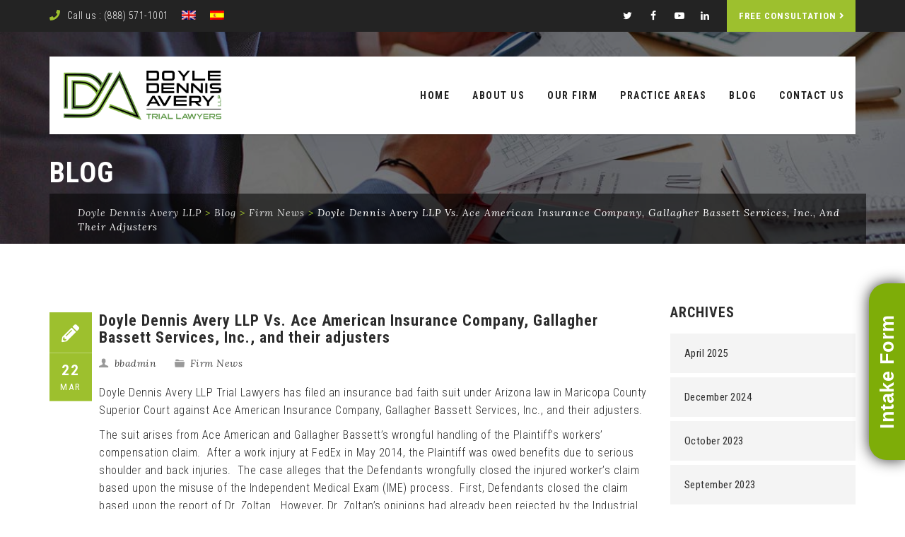

--- FILE ---
content_type: text/html; charset=UTF-8
request_url: https://doylelawfirm.com/doyle-llp-vs-ace-american-insurance-company-gallagher-bassett-services-inc-and-their-adjusters-2/
body_size: 32859
content:
<!DOCTYPE html>
<html lang="en-US">
<head>
<meta charset="UTF-8">
<meta name="viewport" content="width=device-width, initial-scale=1">
<link rel="profile" href="http://gmpg.org/xfn/11">
<link rel="pingback" href="https://doylelawfirm.com/xmlrpc.php">
<meta name='robots' content='index, follow, max-image-preview:large, max-snippet:-1, max-video-preview:-1' />

	<!-- This site is optimized with the Yoast SEO Premium plugin v18.5 (Yoast SEO v26.6) - https://yoast.com/wordpress/plugins/seo/ -->
	<title>Doyle Dennis Avery LLP  Vs. Ace American Insurance Company, Gallagher Bassett Services, Inc., and their adjusters - Doyle Dennis Avery LLP</title>
	<link rel="canonical" href="https://doylelawfirm.com/doyle-llp-vs-ace-american-insurance-company-gallagher-bassett-services-inc-and-their-adjusters-2/" />
	<meta property="og:locale" content="en_US" />
	<meta property="og:type" content="article" />
	<meta property="og:title" content="Doyle Dennis Avery LLP  Vs. Ace American Insurance Company, Gallagher Bassett Services, Inc., and their adjusters" />
	<meta property="og:description" content="Doyle Dennis Avery LLP Trial Lawyers has filed an insurance bad faith suit under Arizona law in Maricopa County Superior Court against Ace American Insurance Company, Gallagher Bassett Services, Inc., and their adjusters. The suit arises from Ace American and Gallagher Bassett’s wrongful handling of the Plaintiff’s workers’ compensation claim.  After a work injury at [&hellip;]" />
	<meta property="og:url" content="https://doylelawfirm.com/doyle-llp-vs-ace-american-insurance-company-gallagher-bassett-services-inc-and-their-adjusters-2/" />
	<meta property="og:site_name" content="Doyle Dennis Avery LLP" />
	<meta property="article:publisher" content="http://www.facebook.com/DoyleTrialLawyers/" />
	<meta property="article:published_time" content="2022-03-22T07:43:40+00:00" />
	<meta property="article:modified_time" content="2022-11-15T04:39:36+00:00" />
	<meta name="author" content="bbadmin" />
	<meta name="twitter:card" content="summary_large_image" />
	<script type="application/ld+json" class="yoast-schema-graph">{"@context":"https://schema.org","@graph":[{"@type":"WebPage","@id":"https://doylelawfirm.com/doyle-llp-vs-ace-american-insurance-company-gallagher-bassett-services-inc-and-their-adjusters-2/","url":"https://doylelawfirm.com/doyle-llp-vs-ace-american-insurance-company-gallagher-bassett-services-inc-and-their-adjusters-2/","name":"Doyle Dennis Avery LLP Vs. Ace American Insurance Company, Gallagher Bassett Services, Inc., and their adjusters - Doyle Dennis Avery LLP","isPartOf":{"@id":"https://doylelawfirm.com/#website"},"datePublished":"2022-03-22T07:43:40+00:00","dateModified":"2022-11-15T04:39:36+00:00","author":{"@id":"https://doylelawfirm.com/#/schema/person/10912925b0f9f97707cdb827540b4200"},"breadcrumb":{"@id":"https://doylelawfirm.com/doyle-llp-vs-ace-american-insurance-company-gallagher-bassett-services-inc-and-their-adjusters-2/#breadcrumb"},"inLanguage":"en-US","potentialAction":[{"@type":"ReadAction","target":["https://doylelawfirm.com/doyle-llp-vs-ace-american-insurance-company-gallagher-bassett-services-inc-and-their-adjusters-2/"]}]},{"@type":"BreadcrumbList","@id":"https://doylelawfirm.com/doyle-llp-vs-ace-american-insurance-company-gallagher-bassett-services-inc-and-their-adjusters-2/#breadcrumb","itemListElement":[{"@type":"ListItem","position":1,"name":"Blog","item":"https://doylelawfirm.com/blog/"},{"@type":"ListItem","position":2,"name":"Doyle Dennis Avery LLP Vs. Ace American Insurance Company, Gallagher Bassett Services, Inc., and their adjusters"}]},{"@type":"WebSite","@id":"https://doylelawfirm.com/#website","url":"https://doylelawfirm.com/","name":"Doyle Dennis Avery LLP","description":"Top Trial Lawyers","potentialAction":[{"@type":"SearchAction","target":{"@type":"EntryPoint","urlTemplate":"https://doylelawfirm.com/?s={search_term_string}"},"query-input":{"@type":"PropertyValueSpecification","valueRequired":true,"valueName":"search_term_string"}}],"inLanguage":"en-US"},{"@type":"Person","@id":"https://doylelawfirm.com/#/schema/person/10912925b0f9f97707cdb827540b4200","name":"bbadmin","sameAs":["https://doylelawfirm.com"]}]}</script>
	<!-- / Yoast SEO Premium plugin. -->


<link rel='dns-prefetch' href='//use.fontawesome.com' />
<link rel='dns-prefetch' href='//fonts.googleapis.com' />
<link rel='preconnect' href='https://fonts.gstatic.com' crossorigin />
<link rel="alternate" type="application/rss+xml" title="Doyle Dennis Avery LLP &raquo; Feed" href="https://doylelawfirm.com/feed/" />
<link rel="alternate" title="oEmbed (JSON)" type="application/json+oembed" href="https://doylelawfirm.com/wp-json/oembed/1.0/embed?url=https%3A%2F%2Fdoylelawfirm.com%2Fdoyle-llp-vs-ace-american-insurance-company-gallagher-bassett-services-inc-and-their-adjusters-2%2F" />
<link rel="alternate" title="oEmbed (XML)" type="text/xml+oembed" href="https://doylelawfirm.com/wp-json/oembed/1.0/embed?url=https%3A%2F%2Fdoylelawfirm.com%2Fdoyle-llp-vs-ace-american-insurance-company-gallagher-bassett-services-inc-and-their-adjusters-2%2F&#038;format=xml" />
<style id='wp-img-auto-sizes-contain-inline-css'>
img:is([sizes=auto i],[sizes^="auto," i]){contain-intrinsic-size:3000px 1500px}
/*# sourceURL=wp-img-auto-sizes-contain-inline-css */
</style>
<style id='wp-emoji-styles-inline-css'>

	img.wp-smiley, img.emoji {
		display: inline !important;
		border: none !important;
		box-shadow: none !important;
		height: 1em !important;
		width: 1em !important;
		margin: 0 0.07em !important;
		vertical-align: -0.1em !important;
		background: none !important;
		padding: 0 !important;
	}
/*# sourceURL=wp-emoji-styles-inline-css */
</style>
<link rel='stylesheet' id='wp-block-library-css' href='https://doylelawfirm.com/wp-includes/css/dist/block-library/style.min.css?ver=6.9' media='all' />
<style id='wp-block-archives-inline-css'>
.wp-block-archives{box-sizing:border-box}.wp-block-archives-dropdown label{display:block}
/*# sourceURL=https://doylelawfirm.com/wp-includes/blocks/archives/style.min.css */
</style>
<style id='wp-block-categories-inline-css'>
.wp-block-categories{box-sizing:border-box}.wp-block-categories.alignleft{margin-right:2em}.wp-block-categories.alignright{margin-left:2em}.wp-block-categories.wp-block-categories-dropdown.aligncenter{text-align:center}.wp-block-categories .wp-block-categories__label{display:block;width:100%}
/*# sourceURL=https://doylelawfirm.com/wp-includes/blocks/categories/style.min.css */
</style>
<style id='wp-block-heading-inline-css'>
h1:where(.wp-block-heading).has-background,h2:where(.wp-block-heading).has-background,h3:where(.wp-block-heading).has-background,h4:where(.wp-block-heading).has-background,h5:where(.wp-block-heading).has-background,h6:where(.wp-block-heading).has-background{padding:1.25em 2.375em}h1.has-text-align-left[style*=writing-mode]:where([style*=vertical-lr]),h1.has-text-align-right[style*=writing-mode]:where([style*=vertical-rl]),h2.has-text-align-left[style*=writing-mode]:where([style*=vertical-lr]),h2.has-text-align-right[style*=writing-mode]:where([style*=vertical-rl]),h3.has-text-align-left[style*=writing-mode]:where([style*=vertical-lr]),h3.has-text-align-right[style*=writing-mode]:where([style*=vertical-rl]),h4.has-text-align-left[style*=writing-mode]:where([style*=vertical-lr]),h4.has-text-align-right[style*=writing-mode]:where([style*=vertical-rl]),h5.has-text-align-left[style*=writing-mode]:where([style*=vertical-lr]),h5.has-text-align-right[style*=writing-mode]:where([style*=vertical-rl]),h6.has-text-align-left[style*=writing-mode]:where([style*=vertical-lr]),h6.has-text-align-right[style*=writing-mode]:where([style*=vertical-rl]){rotate:180deg}
/*# sourceURL=https://doylelawfirm.com/wp-includes/blocks/heading/style.min.css */
</style>
<style id='wp-block-group-inline-css'>
.wp-block-group{box-sizing:border-box}:where(.wp-block-group.wp-block-group-is-layout-constrained){position:relative}
/*# sourceURL=https://doylelawfirm.com/wp-includes/blocks/group/style.min.css */
</style>
<style id='global-styles-inline-css'>
:root{--wp--preset--aspect-ratio--square: 1;--wp--preset--aspect-ratio--4-3: 4/3;--wp--preset--aspect-ratio--3-4: 3/4;--wp--preset--aspect-ratio--3-2: 3/2;--wp--preset--aspect-ratio--2-3: 2/3;--wp--preset--aspect-ratio--16-9: 16/9;--wp--preset--aspect-ratio--9-16: 9/16;--wp--preset--color--black: #000000;--wp--preset--color--cyan-bluish-gray: #abb8c3;--wp--preset--color--white: #ffffff;--wp--preset--color--pale-pink: #f78da7;--wp--preset--color--vivid-red: #cf2e2e;--wp--preset--color--luminous-vivid-orange: #ff6900;--wp--preset--color--luminous-vivid-amber: #fcb900;--wp--preset--color--light-green-cyan: #7bdcb5;--wp--preset--color--vivid-green-cyan: #00d084;--wp--preset--color--pale-cyan-blue: #8ed1fc;--wp--preset--color--vivid-cyan-blue: #0693e3;--wp--preset--color--vivid-purple: #9b51e0;--wp--preset--gradient--vivid-cyan-blue-to-vivid-purple: linear-gradient(135deg,rgb(6,147,227) 0%,rgb(155,81,224) 100%);--wp--preset--gradient--light-green-cyan-to-vivid-green-cyan: linear-gradient(135deg,rgb(122,220,180) 0%,rgb(0,208,130) 100%);--wp--preset--gradient--luminous-vivid-amber-to-luminous-vivid-orange: linear-gradient(135deg,rgb(252,185,0) 0%,rgb(255,105,0) 100%);--wp--preset--gradient--luminous-vivid-orange-to-vivid-red: linear-gradient(135deg,rgb(255,105,0) 0%,rgb(207,46,46) 100%);--wp--preset--gradient--very-light-gray-to-cyan-bluish-gray: linear-gradient(135deg,rgb(238,238,238) 0%,rgb(169,184,195) 100%);--wp--preset--gradient--cool-to-warm-spectrum: linear-gradient(135deg,rgb(74,234,220) 0%,rgb(151,120,209) 20%,rgb(207,42,186) 40%,rgb(238,44,130) 60%,rgb(251,105,98) 80%,rgb(254,248,76) 100%);--wp--preset--gradient--blush-light-purple: linear-gradient(135deg,rgb(255,206,236) 0%,rgb(152,150,240) 100%);--wp--preset--gradient--blush-bordeaux: linear-gradient(135deg,rgb(254,205,165) 0%,rgb(254,45,45) 50%,rgb(107,0,62) 100%);--wp--preset--gradient--luminous-dusk: linear-gradient(135deg,rgb(255,203,112) 0%,rgb(199,81,192) 50%,rgb(65,88,208) 100%);--wp--preset--gradient--pale-ocean: linear-gradient(135deg,rgb(255,245,203) 0%,rgb(182,227,212) 50%,rgb(51,167,181) 100%);--wp--preset--gradient--electric-grass: linear-gradient(135deg,rgb(202,248,128) 0%,rgb(113,206,126) 100%);--wp--preset--gradient--midnight: linear-gradient(135deg,rgb(2,3,129) 0%,rgb(40,116,252) 100%);--wp--preset--font-size--small: 13px;--wp--preset--font-size--medium: 20px;--wp--preset--font-size--large: 36px;--wp--preset--font-size--x-large: 42px;--wp--preset--spacing--20: 0.44rem;--wp--preset--spacing--30: 0.67rem;--wp--preset--spacing--40: 1rem;--wp--preset--spacing--50: 1.5rem;--wp--preset--spacing--60: 2.25rem;--wp--preset--spacing--70: 3.38rem;--wp--preset--spacing--80: 5.06rem;--wp--preset--shadow--natural: 6px 6px 9px rgba(0, 0, 0, 0.2);--wp--preset--shadow--deep: 12px 12px 50px rgba(0, 0, 0, 0.4);--wp--preset--shadow--sharp: 6px 6px 0px rgba(0, 0, 0, 0.2);--wp--preset--shadow--outlined: 6px 6px 0px -3px rgb(255, 255, 255), 6px 6px rgb(0, 0, 0);--wp--preset--shadow--crisp: 6px 6px 0px rgb(0, 0, 0);}:where(.is-layout-flex){gap: 0.5em;}:where(.is-layout-grid){gap: 0.5em;}body .is-layout-flex{display: flex;}.is-layout-flex{flex-wrap: wrap;align-items: center;}.is-layout-flex > :is(*, div){margin: 0;}body .is-layout-grid{display: grid;}.is-layout-grid > :is(*, div){margin: 0;}:where(.wp-block-columns.is-layout-flex){gap: 2em;}:where(.wp-block-columns.is-layout-grid){gap: 2em;}:where(.wp-block-post-template.is-layout-flex){gap: 1.25em;}:where(.wp-block-post-template.is-layout-grid){gap: 1.25em;}.has-black-color{color: var(--wp--preset--color--black) !important;}.has-cyan-bluish-gray-color{color: var(--wp--preset--color--cyan-bluish-gray) !important;}.has-white-color{color: var(--wp--preset--color--white) !important;}.has-pale-pink-color{color: var(--wp--preset--color--pale-pink) !important;}.has-vivid-red-color{color: var(--wp--preset--color--vivid-red) !important;}.has-luminous-vivid-orange-color{color: var(--wp--preset--color--luminous-vivid-orange) !important;}.has-luminous-vivid-amber-color{color: var(--wp--preset--color--luminous-vivid-amber) !important;}.has-light-green-cyan-color{color: var(--wp--preset--color--light-green-cyan) !important;}.has-vivid-green-cyan-color{color: var(--wp--preset--color--vivid-green-cyan) !important;}.has-pale-cyan-blue-color{color: var(--wp--preset--color--pale-cyan-blue) !important;}.has-vivid-cyan-blue-color{color: var(--wp--preset--color--vivid-cyan-blue) !important;}.has-vivid-purple-color{color: var(--wp--preset--color--vivid-purple) !important;}.has-black-background-color{background-color: var(--wp--preset--color--black) !important;}.has-cyan-bluish-gray-background-color{background-color: var(--wp--preset--color--cyan-bluish-gray) !important;}.has-white-background-color{background-color: var(--wp--preset--color--white) !important;}.has-pale-pink-background-color{background-color: var(--wp--preset--color--pale-pink) !important;}.has-vivid-red-background-color{background-color: var(--wp--preset--color--vivid-red) !important;}.has-luminous-vivid-orange-background-color{background-color: var(--wp--preset--color--luminous-vivid-orange) !important;}.has-luminous-vivid-amber-background-color{background-color: var(--wp--preset--color--luminous-vivid-amber) !important;}.has-light-green-cyan-background-color{background-color: var(--wp--preset--color--light-green-cyan) !important;}.has-vivid-green-cyan-background-color{background-color: var(--wp--preset--color--vivid-green-cyan) !important;}.has-pale-cyan-blue-background-color{background-color: var(--wp--preset--color--pale-cyan-blue) !important;}.has-vivid-cyan-blue-background-color{background-color: var(--wp--preset--color--vivid-cyan-blue) !important;}.has-vivid-purple-background-color{background-color: var(--wp--preset--color--vivid-purple) !important;}.has-black-border-color{border-color: var(--wp--preset--color--black) !important;}.has-cyan-bluish-gray-border-color{border-color: var(--wp--preset--color--cyan-bluish-gray) !important;}.has-white-border-color{border-color: var(--wp--preset--color--white) !important;}.has-pale-pink-border-color{border-color: var(--wp--preset--color--pale-pink) !important;}.has-vivid-red-border-color{border-color: var(--wp--preset--color--vivid-red) !important;}.has-luminous-vivid-orange-border-color{border-color: var(--wp--preset--color--luminous-vivid-orange) !important;}.has-luminous-vivid-amber-border-color{border-color: var(--wp--preset--color--luminous-vivid-amber) !important;}.has-light-green-cyan-border-color{border-color: var(--wp--preset--color--light-green-cyan) !important;}.has-vivid-green-cyan-border-color{border-color: var(--wp--preset--color--vivid-green-cyan) !important;}.has-pale-cyan-blue-border-color{border-color: var(--wp--preset--color--pale-cyan-blue) !important;}.has-vivid-cyan-blue-border-color{border-color: var(--wp--preset--color--vivid-cyan-blue) !important;}.has-vivid-purple-border-color{border-color: var(--wp--preset--color--vivid-purple) !important;}.has-vivid-cyan-blue-to-vivid-purple-gradient-background{background: var(--wp--preset--gradient--vivid-cyan-blue-to-vivid-purple) !important;}.has-light-green-cyan-to-vivid-green-cyan-gradient-background{background: var(--wp--preset--gradient--light-green-cyan-to-vivid-green-cyan) !important;}.has-luminous-vivid-amber-to-luminous-vivid-orange-gradient-background{background: var(--wp--preset--gradient--luminous-vivid-amber-to-luminous-vivid-orange) !important;}.has-luminous-vivid-orange-to-vivid-red-gradient-background{background: var(--wp--preset--gradient--luminous-vivid-orange-to-vivid-red) !important;}.has-very-light-gray-to-cyan-bluish-gray-gradient-background{background: var(--wp--preset--gradient--very-light-gray-to-cyan-bluish-gray) !important;}.has-cool-to-warm-spectrum-gradient-background{background: var(--wp--preset--gradient--cool-to-warm-spectrum) !important;}.has-blush-light-purple-gradient-background{background: var(--wp--preset--gradient--blush-light-purple) !important;}.has-blush-bordeaux-gradient-background{background: var(--wp--preset--gradient--blush-bordeaux) !important;}.has-luminous-dusk-gradient-background{background: var(--wp--preset--gradient--luminous-dusk) !important;}.has-pale-ocean-gradient-background{background: var(--wp--preset--gradient--pale-ocean) !important;}.has-electric-grass-gradient-background{background: var(--wp--preset--gradient--electric-grass) !important;}.has-midnight-gradient-background{background: var(--wp--preset--gradient--midnight) !important;}.has-small-font-size{font-size: var(--wp--preset--font-size--small) !important;}.has-medium-font-size{font-size: var(--wp--preset--font-size--medium) !important;}.has-large-font-size{font-size: var(--wp--preset--font-size--large) !important;}.has-x-large-font-size{font-size: var(--wp--preset--font-size--x-large) !important;}
/*# sourceURL=global-styles-inline-css */
</style>

<style id='classic-theme-styles-inline-css'>
/*! This file is auto-generated */
.wp-block-button__link{color:#fff;background-color:#32373c;border-radius:9999px;box-shadow:none;text-decoration:none;padding:calc(.667em + 2px) calc(1.333em + 2px);font-size:1.125em}.wp-block-file__button{background:#32373c;color:#fff;text-decoration:none}
/*# sourceURL=/wp-includes/css/classic-themes.min.css */
</style>
<style id='font-awesome-svg-styles-default-inline-css'>
.svg-inline--fa {
  display: inline-block;
  height: 1em;
  overflow: visible;
  vertical-align: -.125em;
}
/*# sourceURL=font-awesome-svg-styles-default-inline-css */
</style>
<link rel='stylesheet' id='font-awesome-svg-styles-css' href='https://doylelawfirm.com/wp-content/uploads/font-awesome/v5.15.4/css/svg-with-js.css' media='all' />
<style id='font-awesome-svg-styles-inline-css'>
   .wp-block-font-awesome-icon svg::before,
   .wp-rich-text-font-awesome-icon svg::before {content: unset;}
/*# sourceURL=font-awesome-svg-styles-inline-css */
</style>
<link rel='stylesheet' id='lswssp-public-css-css' href='https://doylelawfirm.com/wp-content/plugins/logo-showcase-with-slick-slider/assets/css/lswss-public.css?ver=3.3.4' media='all' />
<link rel='stylesheet' id='contact-form-7-css' href='https://doylelawfirm.com/wp-content/plugins/contact-form-7/includes/css/styles.css?ver=6.1.4' media='all' />
<link rel='stylesheet' id='wpml-legacy-horizontal-list-0-css' href='https://doylelawfirm.com/wp-content/plugins/sitepress-multilingual-cms/templates/language-switchers/legacy-list-horizontal/style.min.css?ver=1' media='all' />
<style id='wpml-legacy-horizontal-list-0-inline-css'>
.wpml-ls-statics-shortcode_actions{background-color:#232323;}
/*# sourceURL=wpml-legacy-horizontal-list-0-inline-css */
</style>
<link rel='stylesheet' id='hint-css' href='https://doylelawfirm.com/wp-content/themes/digitallaw/assets/hint/hint.min.css?ver=6.9' media='all' />
<link rel='stylesheet' id='mCustomScrollbar-css' href='https://doylelawfirm.com/wp-content/themes/digitallaw/assets/malihu-custom-scrollbar/jquery.mCustomScrollbar.min.css?ver=6.9' media='all' />
<link rel='stylesheet' id='flexslider-css' href='https://doylelawfirm.com/wp-content/plugins/js_composer/assets/lib/flexslider/flexslider.min.css?ver=6.7.0' media='all' />
<link rel='stylesheet' id='font-awesome-css' href='https://doylelawfirm.com/wp-content/themes/digitallaw/assets/font-awesome/css/font-awesome.min.css?ver=6.9' media='all' />
<link rel='stylesheet' id='tm-social-icon-library-css' href='https://doylelawfirm.com/wp-content/themes/digitallaw/assets/tm-social-icons/css/tm-social-icon.css?ver=6.9' media='all' />
<link rel='stylesheet' id='nivo-slider-css-css' href='https://doylelawfirm.com/wp-content/plugins/js_composer/assets/lib/bower/nivoslider/nivo-slider.min.css?ver=6.7.0' media='all' />
<link rel='stylesheet' id='nivo-slider-theme-css' href='https://doylelawfirm.com/wp-content/plugins/js_composer/assets/lib/bower/nivoslider/themes/default/default.min.css?ver=6.7.0' media='all' />
<link rel='stylesheet' id='owl-carousel-css' href='https://doylelawfirm.com/wp-content/themes/digitallaw/assets/owl-carousel/assets/owl.carousel.css?ver=6.9' media='all' />
<link rel='stylesheet' id='input-style-css' href='https://doylelawfirm.com/wp-content/themes/digitallaw/assets/input-style/input-style.css?ver=6.9' media='all' />
<link rel='stylesheet' id='air-datepicker-css' href='https://doylelawfirm.com/wp-content/themes/digitallaw/assets/air-datepicker/css/datepicker.min.css?ver=6.9' media='all' />
<link rel='stylesheet' id='prettyphoto-css' href='https://doylelawfirm.com/wp-content/plugins/js_composer/assets/lib/prettyphoto/css/prettyPhoto.min.css?ver=6.7.0' media='all' />
<link rel='stylesheet' id='font-awesome-official-css' href='https://use.fontawesome.com/releases/v5.15.4/css/all.css' media='all' integrity="sha384-DyZ88mC6Up2uqS4h/KRgHuoeGwBcD4Ng9SiP4dIRy0EXTlnuz47vAwmeGwVChigm" crossorigin="anonymous" />
<link rel='stylesheet' id='bootstrap-css' href='https://doylelawfirm.com/wp-content/themes/digitallaw/css/bootstrap.min.css?ver=6.9' media='all' />
<link rel='stylesheet' id='multi-columns-row-css' href='https://doylelawfirm.com/wp-content/themes/digitallaw/css/multi-columns-row.min.css?ver=6.9' media='all' />
<link rel='stylesheet' id='bootstrap-theme-css' href='https://doylelawfirm.com/wp-content/themes/digitallaw/css/bootstrap-theme.min.css?ver=6.9' media='all' />
<link rel='stylesheet' id='vc_tta_style-css' href='https://doylelawfirm.com/wp-content/plugins/js_composer/assets/css/js_composer_tta.min.css?ver=6.9' media='all' />
<link rel='stylesheet' id='theme-base-style-css' href='https://doylelawfirm.com/wp-content/themes/digitallaw/css/base.min.css?ver=6.9' media='all' />
<link rel='stylesheet' id='js_composer_front-css' href='https://doylelawfirm.com/wp-content/plugins/js_composer/assets/css/js_composer.min.css?ver=6.7.0' media='all' />
<link rel='stylesheet' id='digitallaw-main-style-css' href='https://doylelawfirm.com/wp-content/themes/digitallaw/css/main.min.css?ver=6.9' media='all' />
<style id='digitallaw-main-style-inline-css'>
body.error404 .site-main form .search-submit:hover,.vc_tta.vc_tta-style-outline.vc_tta-color-skincolor .vc_tta-tab>a:hover,.page-links > span,.site-header .thememount-topbar a.tm-full-bt,.tm-sbox.tm-sbox-iconalign-left:hover .vc_icon_element.vc_icon_element-outer .vc_icon_element-inner.vc_icon_element-background-color-white.vc_icon_element-outline,.thememount-fbar-text-white.thememount-fbar-bg-darkgrey.thememount-fbar-box-w .submit_field button,.thememount-fbar-text-white .widget_tag_cloud .tagcloud a:hover,.thememount-portfolio-design-nopadding .item .icons .thememount-portfolio-likes,.tm-taxonomy-term-list ul li a:hover,.tm-taxonomy-term-list ul li.current-cat > a,.nav-links a[rel="prev"]:hover,.nav-links a[rel="next"]:hover,.tm-bcrumb-first-text:after,.tm-social-share-w ul li > a:hover,.tm-pf-proj-btn .vc_btn3-container a.vc_general.vc_btn3:hover,.tm-pf-single-np-nav .vc_btn3-container a.vc_general.vc_btn3:hover,.vc_tta-color-skincolor.vc_tta-style-outline .vc_tta-tab>a:hover,.vc_tta-color-skincolor.vc_tta-style-classic .vc_tta-tab>a,.vc_tta-color-skincolor.vc_tta-style-flat .vc_tta-panel.vc_active .vc_tta-panel-heading,.vc_tta-color-skincolor.vc_tta-style-modern .vc_tta-panel .vc_tta-panel-heading,.vc_tta-color-skincolor.vc_tta-style-flat .vc_tta-tab>a,.vc_tta-color-skincolor.vc_tta-style-modern .vc_tta-tab>a,.tm-connected.tm-sbox.tm-sbox-iconalign-left:after,.vc_toggle_round.vc_toggle_color_skincolor .vc_toggle_icon,.vc_toggle_round.vc_toggle_color_skincolor .vc_toggle_title:hover .vc_toggle_icon,.tm-appo-form-new .tm-appo-submit input[type="submit"],.vc_toggle_rounded.vc_toggle_color_inverted.vc_toggle_color_skincolor .vc_toggle_title:hover .vc_toggle_icon::after,.vc_toggle_rounded.vc_toggle_color_inverted.vc_toggle_color_skincolor .vc_toggle_title:hover .vc_toggle_icon::before,.vc_toggle_round.vc_toggle_color_inverted.vc_toggle_color_skincolor .vc_toggle_icon::after,.vc_toggle_round.vc_toggle_color_inverted.vc_toggle_color_skincolor .vc_toggle_icon::before,.vc_toggle_round.vc_toggle_color_inverted.vc_toggle_color_skincolor .vc_toggle_title:hover .vc_toggle_icon::after,.vc_toggle_round.vc_toggle_color_inverted.vc_toggle_color_skincolor .vc_toggle_title:hover .vc_toggle_icon::before,.vc_toggle_square.vc_toggle_color_skincolor .vc_toggle_icon,.vc_toggle_square.vc_toggle_color_skincolor .vc_toggle_title:hover .vc_toggle_icon,.vc_toggle_rounded.vc_toggle_color_inverted.vc_toggle_color_skincolor .vc_toggle_icon::after,.vc_toggle_rounded.vc_toggle_color_inverted.vc_toggle_color_skincolor .vc_toggle_icon::before,.header-controls .search_box a,.tm-sresult-form-wrapper .tm-sresult-cpt-select option,body .tm-sresult-form-wrapper,.testimonials .testimonial-control:before,.thememount-fbar-btn.tm-fbar-bg-color-skincolor a,.site-main .tm-carousel-arrows .thememount-carousel-controls-inner a.thememount-carousel-prev:hover,.site-main .tm-carousel-arrows .thememount-carousel-controls-inner a.thememount-carousel-next:hover,.woocommerce .site-main #review_form #respond .form-submit input:hover,.woocommerce #respond input#submit,.woocommerce a.button,.woocommerce button.button,.woocommerce input.button,.woocommerce-page #content input.button[name="apply_coupon"],.woocommerce #content input.button[name="apply_coupon"],.single-product .yith-wcwl-add-to-wishlist a:hover,.single-product .thememount-products a.compare:hover,.woocommerce .summary .single_add_to_cart_button.button.alt,.portfolio-sortable-list ul li:hover a:before,.productbox .yith-wcwl-add-to-wishlist a:hover,.productbox .yith-wcwl-add-to-wishlist a.add_to_wishlist:hover,.tm-sbox.tm-heading-with-separator .vc_general.vc_cta3 h2:after,.tm-element-heading-wrapper.tm-heading-with-separator .vc_general.vc_cta3 h2:after,.productbox .compare.button:hover,.productbox .button.yith-wcqv-button,.thememount-post-left,.tm-timeline .date-wrap,.entry-content .page-links a:hover,.tparrows:hover,button,input[type="submit"],input[type="button"],input[type="reset"],.vc_general.vc_btn3.vc_btn3-color-skincolor,.vc_general.vc_cta3.vc_cta3-color-skincolor.vc_cta3-style-flat,.vc_general.vc_cta3.vc_cta3-color-skincolor.vc_cta3-style-3d,.tm-col-bgcolor-skin .tm-col-overlay,.tm-row-bgtype-skin .tm-bg-overlay,.owl-carousel.owl-theme .owl-dots .owl-dot.active span,.owl-carousel.owl-theme .owl-dots .owl-dot:hover span,.flex-control-paging li a.flex-active,.thememount-postbox-small-date,.vc_progress_bar.vc_progress-bar-color-skincolor .vc_single_bar .vc_bar,.vc_progress_bar .vc_single_bar.skincolor .vc_bar,.thememount-post-left .thememount-post-date-wrapper,.thememount-btn-effect-colortoborder.thememount-btn-color-skincolor,.thememount-row-bgtype-skin,.thememount-btn-effect-colortogrey.thememount-btn-color-skincolor,.thememount-btn-effect-colortodarkgrey.thememount-btn-color-skincolor,.thememount-wbar-bgcolor-skincolor,.thememount-btn-effect-bordertocolor.thememount-btn-color-skincolor:hover,.thememount-btn-effect-greytocolor.thememount-btn-color-skincolor:hover,.thememount-btn-effect-darkgreytocolor.thememount-btn-color-skincolor:hover,.thememount-ibgcolor-skincolor,.tp-caption.themeline,.vc_progress_bar .vc_single_bar .vc_bar.striped,.footersocialicon,body .owl-theme .owl-controls .owl-buttons div:hover,.flex-direction-nav a:hover,.tagcloud a:hover,.vc_btn_skincolor,.wpb_skincolor,.thememount-pf-btn .wpb_button_a .wpb_button,.thememount-blogbox-btn .wpb_button_a .wpb_button,.tp-caption.skin_divider,.thememount-testimonial-icon,.thememount-testimonial-wrapper .flex-control-paging li a.flex-active,.wpb_gallery_slides .flex-control-paging li a.flex-active,.thememount-pagination .page-numbers.current,.thememount-pagination a.page-numbers:hover,#totop:hover,#bbpress-forums ul li.bbp-header,.widget .bbp-logged-in .button,.item:hover .item-content .thememount-portfolio-likes,.single-team-left .thememount-team-social-links a:hover,.tribe-events-list .tribe-events-event-cost span,.item-thumbnail .tribe-events-event-cost,#tribe-bar-form .tribe-bar-submit input[type=submit],.tribe-events-calendar td.tribe-events-present div[id*="tribe-events-daynum-"],.tribe-events-calendar td.tribe-events-present div[id*="tribe-events-daynum-"]>a,#tribe_events_filters_wrapper input[type=submit],.tribe-events-button,#tribe-events .tribe-events-button,.tribe-events-button.tribe-inactive,#tribe-events .tribe-events-button:hover,.tribe-events-button:hover,.tribe-events-button.tribe-active:hover,.single-tribe_events .tribe-events-schedule .tribe-events-cost,body .datepicker .datepicker-days table tr td:hover,.vc_icon_element-background-color-skincolor,.post-box-icon-wrapper,.tm-titlebar-wrapper.tm-titlebar-bgcolor-skincolor .tm-titlebar-inner-wrapper,.tm-titlebar-wrapper.tm-titlebar-bgcolor-skincolor.tm-titlebar-with-bgimage,.widget .search-form .search-submit,.widget .woocommerce-product-search input[type="submit"],.entry-content .tm-pformat-link-url,.productbox .roadtip,body .woocommerce.add_to_cart_inline .button,.woocommerce ul.products li.product .productbox .button,.woocommerce-page ul.products li.product .productbox .button,.woocommerce ul.products li.product .add_to_cart_button.added,.woocommerce-page ul.products li.product .add_to_cart_button.added,.woocommerce ul.products li.product .add_to_cart_button.loading,.woocommerce-page ul.products li.product .add_to_cart_button.loading,.woocommerce .widget_shopping_cart .cart_list li a.remove:hover,.woocommerce a.remove:hover,.woocommerce-page #content input.button[name="apply_coupon"]:hover,.woocommerce #content input.button[name="apply_coupon"]:hover,.shop_table.cart input.button,.woocommerce #respond input#submit.alt,.woocommerce a.button.alt,.woocommerce button.button.alt,.woocommerce input.button.alt,.woocommerce .login input.button,.widget_shopping_cart_content .button.checkout,.widget_price_filter .price_slider_wrapper .button,.single-product .thememount-products span.onsale,body.woocommerce nav.woocommerce-pagination ul li span.current,body.woocommerce #content nav.woocommerce-pagination ul li span.current,body.woocommerce-page nav.woocommerce-pagination ul li span.current,body.woocommerce-page #content nav.woocommerce-pagination ul li span.current,.woocommerce nav.woocommerce-pagination ul li a:hover,.woocommerce-page nav.woocommerce-pagination ul li a:hover,.vc_general.vc_btn3.vc_btn3-color-skincolor.vc_btn3-style-outline:hover,.tm-dcap-color-skincolor,.thememount-fbar-bg-skincolor.thememount-fbar-box-w:after,.tm-row-bgtype-skin .vc_tta-color-white.vc_tta-style-classic.vc_tta-shape-square.vc_tta-o-no-fill .vc_tta-tab.vc_active > a,.tm-row-bgtype-skin .vc_tta-color-white.vc_tta-style-classic.vc_tta-shape-square.vc_tta-o-no-fill .vc_tta-tab > a,.vc_tta-color-skincolor.vc_tta-style-flat .vc_tta-panel .vc_tta-panel-heading,.vc_tta-color-skincolor.vc_tta-style-classic .vc_tta-panel .vc_tta-panel-heading,.vc_tta-color-skincolor.vc_tta-style-flat .vc_tta-panel.vc_active .vc_tta-panel-heading,.vc_tta-color-skincolor.vc_tta-style-flat .vc_tta-panel .vc_tta-panel-heading,.vc_tta-color-skincolor.vc_tta-style-outline .vc_tta-panel .vc_tta-panel-heading:hover,.vc_tta-color-skincolor.vc_tta-style-outline .vc_tta-panel .vc_tta-panel-heading:focus,.woocommerce nav.woocommerce-pagination ul li a:focus,.woocommerce nav.woocommerce-pagination ul li a:hover,.woocommerce nav.woocommerce-pagination ul li span.current,.tm-row-bgtype-skin .tm-sbox .vc_cta3-style-outline .vc_icon_element.vc_icon_element-outer .vc_icon_element-inner.vc_icon_element-outline,.site-main .tm-carousel-arrows .thememount-carousel-controls-inner a.thememount-carousel-prev:hover:before,.site-main .tm-carousel-arrows .thememount-carousel-controls-inner a.thememount-carousel-next:hover:before,.site-main .tm-carousel-arrows .thememount-carousel-controls-inner a.thememount-carousel-prev:hover,.site-main .tm-carousel-arrows .thememount-carousel-controls-inner a.thememount-carousel-next:hover{background-color:#9DC02E}.tm-categorymenu ul li.current_page_item > a,.tm-categorymenu ul li a:hover{background-color:#9DC02E !important}.tm-sbox-bg-skincolor .tm-sbox-overlay,.vc_tta-color-skincolor.vc_tta-style-classic .vc_tta-panel .vc_tta-panel-heading:focus,.vc_tta-color-skincolor.vc_tta-style-flat .vc_tta-panel .vc_tta-panel-heading:hover,.vc_tta-color-skincolor.vc_tta-style-flat .vc_tta-panel .vc_tta-panel-heading:focus,.thememount-fbar-bg-skincolor.thememount-fbar-box-w.tm-fbar-with-bgimage:after,.tm-titlebar-wrapper.tm-titlebar-bgcolor-skincolor.tm-titlebar-with-bgimage .tm-titlebar-inner-wrapper,.tm-row-bgtype-skin.tm-background-image .tm-bg-overlay,.tm-col-bgcolor-skin.tm-col-background-image .tm-col-overlay,.tm-row-bgtype-skin.vc_video-bg-container .tm-bg-overlay{background-color:rgba( 157,192,46,0.90)}.format-image .thememount-blog-media .overthumb,.tm-box-style-leftimage .tm-team-imglink .overthumb,.format-standard .thememount-blog-media .overthumb,.post-item-thumbnail-inner .overthumb,.thememount-team-box .thememount-team-data-inner,.thememount-team-box:hover .thememount-team-data-inner,.item .item-thumbnail .icon-overlay,.post-box.thememount-blogbox-format-standard .thememount-blog-media:before,.item .item-thumbnail:before{background-color:rgba( 157,192,46,0.75)}body:not(.thememount-header-style-3) .k_flying_searchform_wrapper{background-color:rgba( 157,192,46,0.85)}.vc_tta-color-skincolor.vc_tta-style-classic .vc_tta-tab>a:hover{background-color:#7fa210}.vc_tta-color-skincolor.vc_tta-style-flat .vc_tta-tab.vc_active>a,.tm-custombutton a:hover{background-color:#93b624}.tp-caption.Sports-Button-skin{border:2px solid transparent !important}.tm-dark a.ptp-button:hover,body .woocommerce.add_to_cart_inline .button.loading,.woocommerce ul.products li.product .add_to_cart_button.loading,.woocommerce-page ul.products li.product .add_to_cart_button.loading,.tp-caption.Sports-Button-skin,.tp-caption.WebProduct-Button-skinnew{background-color:#9DC02E !important}.tp-caption.Sports-Button-skin:hover{color:#9DC02E !important; border-color:#9DC02E !important;background-color:transparent !important}.tp-button.skincolor{border-color:#9DC02E;}.tp-button.skincolor{border:1px solid #9DC02E;}.vc_general.vc_btn3.vc_btn3-style-3d.vc_btn3-color-skincolor{box-shadow:0 5px 0 #7fa210}.categorytag a:hover{color:#7fa210}.vc_general.vc_btn3.vc_btn3-style-3d.vc_btn3-color-skincolor:hover,.vc_general.vc_btn3.vc_btn3-style-3d.vc_btn3-color-skincolor:focus{ top:3px; box-shadow:0 2px 0 #7fa210; background-color:#9DC02E }.vc_btn.vc_btn_skincolor.vc_btn_3d{-webkit-box-shadow:0 5px 0 rgba( 157,192,46,0.8); box-shadow:0 5px 0 rgba( 157,192,46,0.8); margin-bottom:5px}.tm-header-overlay .tm-titlebar-wrapper .tm-titlebar-inner-wrapper{padding-top:110px}.thememount-header-style-3.tm-header-overlay .tm-titlebar-wrapper .tm-titlebar-inner-wrapper{padding-top:165px}.tm-titlebar-wrapper .tm-titlebar-inner-wrapper{height:300px}.tm-header-overlay .thememount-titlebar-wrapper .tm-titlebar-inner-wrapper{padding-top:140px}.thememount-header-style-3.tm-header-overlay .tm-titlebar-wrapper .tm-titlebar-inner-wrapper{padding-top:165px}.thememount-topbar .vc_btn3.vc_btn3-color-white:hover,.thememount-topbar .vc_btn3.vc_btn3-color-white.vc_btn3-style-flat:hover,.thememount-topbar .vc_general.vc_btn3.vc_btn3-color-skincolor:hover{background-color:#7fa210}.k_flying_searchform_wrapper #flying_searchform:before,.thememount-row-bgprecolor-skin:before,.wpb_skincolor:hover{background:rgba( 157,192,46,0.85)}.headercontent .headerlogo img{max-height:70px}.is-sticky .headercontent .headerlogo img{max-height:70px}a.ptp-button:hover,.ptp-highlight a.ptp-button,.ptp-highlight div.ptp-price{background-color:#9DC02E !important}.ptp-highlight div.ptp-plan{background-color:rgba( 157,192,46,0.8) !important}.tm-header-overlay header .thememount-topbar{background-color:rgba( 218,0,0,0.5) }.site-header .thememount-topbar.thememount-topbar-bgcolor-skincolor{background-color:#9DC02E }body.wpb-js-composer .vc_tta-color-white.vc_tta-style-classic .vc_active .vc_tta-panel-heading .vc_tta-controls-icon:after,body.wpb-js-composer .vc_tta-color-white.vc_tta-style-classic .vc_active .vc_tta-panel-heading .vc_tta-controls-icon:before,.nav-links a[rel="prev"],.nav-links a[rel="next"],.vc_tta.vc_tta-style-outline.vc_tta-color-skincolor .vc_tta-tab>a,body.wpb-js-composer .vc_tta.vc_tta-style-outline.vc_tta-color-skincolor .vc_tta-tab>a,.footer .social-icons li a:hover,.entry-content .page-links a:hover,.entry-content .page-links span:not(.page-links-title),.tm-sbox.tm-sbox-iconalign-left:hover .vc_icon_element.vc_icon_element-outer .vc_icon_element-inner.vc_icon_element-size-lg.vc_icon_element-background-color-skincolor,.tm-sbox.tm-sbox-iconalign-left:hover .vc_icon_element.vc_icon_element-outer .vc_icon_element-inner.vc_icon_element-background-color-white.vc_icon_element-outline,.thememount-fbar-text-white.thememount-fbar-bg-darkgrey.thememount-fbar-box-w .submit_field button:hover,.tm-box-style-default:hover .thememount-team-data,.tm-box-style-leftimage:hover .thememount-team-data-right,.tm-appo-form-new .tm-appo-submit input[type="submit"]:hover,.woocommerce #payment #place_order:hover,.woocommerce-page #payment #place_order:hover,.woocommerce .summary .single_add_to_cart_button.button.alt,.woocommerce-page #content input.button[name="update_cart"]:hover,.woocommerce #content input.button[name="update_cart"]:hover,.woocommerce .thememount-products .single_add_to_cart_button.button.alt,body .woocommerce.add_to_cart_inline .button,body .woocommerce.add_to_cart_inline .button:hover,.woocommerce ul.products li.product .productbox .button,.woocommerce-page ul.products li.product .productbox .button,.woocommerce ul.products li.product .add_to_cart_button.added,.woocommerce-page ul.products li.product .add_to_cart_button.added,.woocommerce ul.products li.product .add_to_cart_button.loading,.woocommerce-page ul.products li.product .add_to_cart_button.loading,.woocommerce .widget_price_filter .price_slider_amount .button:hover,.widget_shopping_cart .widget_shopping_cart_content .button.checkout:hover,.woocommerce ul.products li.product .add_to_cart_button.added,.woocommerce-page ul.products li.product .add_to_cart_button.added,.woocommerce ul.products li.product .productbox:before,.woocommerce ul.products li.product .productbox:after,button:hover,input[type="submit"]:hover,input[type="button"]:hover,input[type="reset"]:hover,textarea:focus,input[type="text"]:focus,input[type="password"]:focus,input[type="datetime"]:focus,input[type="datetime-local"]:focus,input[type="date"]:focus,input[type="month"]:focus,input[type="time"]:focus,input[type="week"]:focus,input[type="number"]:focus,input[type="email"]:focus,input[type="url"]:focus,input[type="search"]:focus,input[type="tel"]:focus,input[type="color"]:focus,input.input-text:focus,select:focus,.woocommerce table.cart td.actions .coupon .input-text:focus,.woocommerce #content table.cart td.actions .coupon .input-text:focus,.woocommerce-page table.cart td.actions .coupon .input-text:focus,.woocommerce-page #content table.cart td.actions .coupon .input-text:focus,.tm-social-share-w ul li > a:hover,.tm-pf-proj-btn .vc_btn3-container a.vc_general.vc_btn3,.tm-pf-single-np-nav .vc_btn3-container a.vc_general.vc_btn3,.tm-appo-form-new .tm-appo-submit input[type="submit"],.vc_tta-color-skincolor.vc_tta-style-outline .vc_tta-tab>a,.widget .widgettitle,.widget .widget-title,.vc_toggle_rounded.vc_toggle_color_inverted.vc_toggle_color_skincolor .vc_toggle_title:hover .vc_toggle_icon,.vc_toggle_rounded.vc_toggle_color_inverted.vc_toggle_color_skincolor .vc_toggle_icon,.vc_toggle_square.vc_toggle_color_inverted.vc_toggle_color_skincolor .vc_toggle_title:hover .vc_toggle_icon,.vc_toggle.vc_toggle_arrow.vc_toggle_color_skincolor .vc_toggle_icon::after,.vc_toggle.vc_toggle_arrow.vc_toggle_color_skincolor .vc_toggle_icon::before,.vc_toggle.vc_toggle_arrow.vc_toggle_color_skincolor .vc_toggle_title:hover .vc_toggle_icon::after,.vc_toggle.vc_toggle_arrow.vc_toggle_color_skincolor .vc_toggle_title:hover .vc_toggle_icon::before,.vc_toggle_square.vc_toggle_color_inverted.vc_toggle_color_skincolor .vc_toggle_icon,.vc_toggle_round.vc_toggle_color_inverted.vc_toggle_color_skincolor .vc_toggle_title:hover .vc_toggle_icon,.vc_toggle_round.vc_toggle_color_inverted.vc_toggle_color_skincolor .vc_toggle_icon,.owl-carousel.owl-theme .owl-dots .owl-dot.active span,.owl-carousel.owl-theme .owl-dots .owl-dot:hover span,.site-main .tm-carousel-arrows .thememount-carousel-controls-inner a.thememount-carousel-prev:hover,.site-main .tm-carousel-arrows .thememount-carousel-controls-inner a.thememount-carousel-next:hover,.tm-heading-with-separator:not(.tm-element-align-center) .vc_cta3-content-header,.tm-heading-with-separator.tm-element-align-right:not(.tm-element-align-center) .vc_cta3-content-header,.tp-bullets .bullet.selected,.vc_icon_element.vc_icon_element-outer .vc_icon_element-inner.vc_icon_element-background-color-skincolor.vc_icon_element-outline,.vc_general.vc_cta3.vc_cta3-color-skincolor.vc_cta3-style-outline,.vc_general.vc_btn3.vc_btn3-style-classic.vc_btn3-color-skincolor:hover,.tp-rightarrow.default:hover,.tp-leftarrow.default:hover,.vc_btn.vc_btn_skincolor,.portfolio-sortable-list ul li a:hover,.portfolio-sortable-list ul li a.selected,.flex-control-paging li a.flex-active,.tagcloud a:hover,blockquote,.vc_general.vc_btn3.vc_btn3-color-skincolor.vc_btn3-style-outline,.vc_toggle_default.vc_toggle_color_skincolor.vc_toggle_active .vc_toggle_title > h4:after,.vc_tta-color-skincolor.vc_tta-style-outline .vc_tta-panel .vc_tta-panel-heading,.tm-timeline .tm-timeline-element-inner:hover .tm-anchor-point,.tm-sbox:hover .tm-shadowicon .vc_icon_element.vc_icon_element-outer .vc_icon_element-inner.vc_icon_element-size-lg.vc_icon_element-have-style-inner:before{border-color:#9DC02E;}.vc_tta-color-skincolor.vc_tta-style-modern .vc_tta-panel .vc_tta-panel-heading,.vc_tta-color-skincolor.vc_tta-style-classic .vc_tta-tab>a,.vc_btn.vc_btn_skincolor:hover{border-color:rgba( 157,192,46,0.8);}.vc_general.vc_btn3.vc_btn3-color-skincolor.vc_btn3-style-outline,.vc_btn_skincolor.vc_btn_outlined,.vc_btn_skincolor.vc_btn_square_outlined{color:#9DC02E;}.vc_btn_skincolor:hover{background-color:rgba( 157,192,46,0.8)}.vc_tta-color-white.vc_tta-style-classic.vc_tta-shape-square.vc_tta-o-no-fill.vc_tta-tabs-position-left .vc_tta-tab.vc_active{border-left-color:#9DC02E}.thememount-fbar-position-right .thememount-fbar-btn.tm-fbar-bg-color-skincolor a:after,.productbox .roadtip:after{border-top-color:#9DC02E}.thememount-fbar-position-right .thememount-fbar-btn.tm-fbar-bg-color-skincolor a:after,div.thememount-fbar-box-w,.thememount-fbar-position-default div.thememount-fbar-box-w.thememount-fbar-bg-darkgrey{border-bottom-color:#9DC02E}.thememount-fbar-position-default .thememount-fbar-btn.tm-fbar-bg-color-skincolor a:after{ border-left-color:#9DC02E; border-right-color:#9DC02E}.woocommerce ul.products li.product span.onsale,.woocommerce-page ul.products li.product span.onsale{border-right-color:#9DC02E !important; border-top-color:#9DC02E !important}.thememount-header-cart-link-wrapper span.thememount-cart-qty:before{border-color:#9DC02E}#page footer.site-footer > div.footer > div.footer-inner a:hover,.nav-links a[rel="prev"],.nav-links a[rel="next"],.vc_tta.vc_tta-style-outline.vc_tta-color-skincolor .vc_tta-tab>a,body.wpb-js-composer .vc_tta.vc_tta-style-outline.vc_tta-color-skincolor .vc_tta-tab>a,.vc_tta.vc_tta-style-outline.vc_tta-color-skincolor .vc_tta-tab.vc_active>a,body.wpb-js-composer .vc_tta.vc_tta-style-outline.vc_tta-color-skincolor .vc_tta-tab.vc_active>a,.tm-title-skincolor,.tm-sbox-title-skincolor h2,.tm-row-bgtype-dark .tm-heading-history h2,.tm-row-bgtype-skin .thememount-twitterbar-list .thememount_tweet_item.thememount_tweetitem a:hover,.tm-row-bgtype-dark .thememount-twitterbar-list .thememount_tweet_item.thememount_tweetitem a:hover,.tm-row-bgtype-grey .thememount-twitterbar-list .thememount_tweet_item.thememount_tweetitem a:hover,thead th,table tr th,.tm-sbox.tm-sbox-iconalign-left:hover .vc_icon_element.vc_icon_element-outer .vc_icon_element-inner.vc_icon_element-size-lg.vc_icon_element-background-color-skincolor .vc_icon_element-icon,.thememount-fbar-text-white.thememount-fbar-bg-darkgrey.thememount-fbar-box-w .submit_field button:hover,.thememount-fbar-box-w.thememount-fbar-text-white .widget a:hover,.tm-box-style-default .thememount-team-box .thememount-team-social-links ul li a:hover,.woocommerce #payment #place_order:hover,.woocommerce-page #payment #place_order:hover,.woocommerce .summary .single_add_to_cart_button.button.alt:hover,.woocommerce-page #content input.button[name="update_cart"]:hover,.woocommerce #content input.button[name="update_cart"]:hover,.widget_calendar #today,.woocommerce .widget_price_filter .price_slider_amount .button:hover,.widget_shopping_cart .widget_shopping_cart_content .button.checkout:hover,.woocommerce ul.products li.product .add_to_cart_button.loading,.woocommerce-page ul.products li.product .add_to_cart_button.loading,body .woocommerce.add_to_cart_inline .button:hover,.woocommerce ul.products li.product .productbox .button:hover,.woocommerce-page ul.products li.product .productbox .button:hover,.woocommerce .widget_price_filter .price_slider_amount .button:hover,.widget_shopping_cart .widget_shopping_cart_content .button.checkout:hover,.widget_display_forums li a:before,.widget_display_topics li a:before,.widget_recent_entries li a:before,.widget_archive li a:before,.widget_categories li a:before,.menu li a:before,.widget_meta li a:before,.widget_pages li a:before,.widget_recent_comments li:before,.widget_layered_nav li a:before,body .widget.widget_product_categories li a:before,button:hover,input[type="submit"]:hover,input[type="button"]:hover,input[type="reset"]:hover,.thememount-skincolor,.tm-titlebar-wrapper .breadcrumb-wrapper,ul.thememount-portfolio-details-list li i,.tm-pf-proj-btn .vc_btn3-container a.vc_general.vc_btn3,.tm-pf-single-np-nav .vc_btn3-container a.vc_general.vc_btn3,.tm-appo-form-new .tm-appo-submit input[type="submit"]:hover,.vc_tta-color-skincolor.vc_tta-style-outline .vc_tta-tab.vc_active>a,.vc_tta-color-skincolor.vc_tta-style-outline .vc_tta-tab>a,.widget .latest-tweets li:before,.widget .latest-tweets ul li .tweet-text a,.footer.footer-text-color-white .widget .latest-tweets ul li .tweet-details a:hover,.vc_tta-color-white.vc_tta-style-classic .vc_tta-panel.vc_active .vc_tta-panel-title > a,.vc_tta-color-white.vc_tta-style-classic .vc_tta-panel.vc_active .vc_tta-panel-title > a span,body.wpb-js-composer .vc_tta-color-white.vc_tta-style-classic .vc_tta-panel.vc_active .vc_tta-panel-title > a,.vc_tta-color-white.vc_tta-style-classic .vc_active .vc_tta-icon,.site-main .vc_row .thememount-post-readmore a,.thememount-post-readmore a,.thememount-team-social-links ul li a:hover,.footer .tm-sbox .vc_general.vc_cta3 h2 a:hover,.tm-skincolor,.site-main .tm-box-style-leftimage .thememount-team-phoneemail .tm-skincolor,.site-main .tm-box-style-leftimage:hover .thememount-team-title a,.site-main .tm-box-style-leftimage:hover .thememount-team-title,.site-main .tm-box-style-default .thememount-team-box .thememount-team-title a:hover,.site-main .tm-box-style-leftimage .thememount-team-box .thememount-team-phoneemail a:hover,.thememount-topbar .top-contact i,.thememount-fbar-btn.tm-fbar-icon-color-skincolor a i,.site-main .tm-fid-icon-wrapper i,.single-tm_team_member .thememount-team-cat-links a:hover,.tm-top-info-con .icon,.single-product .summary .amount,.categorytag .catgoryinfo:after,.categorytag .tags-links:after,.portfolio-sortable-list ul li:hover a,.portfolio-sortable-list ul li a.selected,.portfolio-sortable-list ul li:after,.productbox .yith-wcwl-add-to-wishlist .yith-wcwl-wishlistexistsbrowse a,.productbox .yith-wcwl-add-to-wishlist .yith-wcwl-wishlistaddedbrowse a,.tm-date,.tm-timeline .tm-content-wrap .tm-title a:hover,.categorytag a,.site-main .item-content .thememount-meta-details a:hover, body.search-no-results .tm-no-sresult-wrapper .thememount-big-icon i,.widget_pages li.current_page_item > a,.widget_categories li.current-cat > a,.thememount-header-cart-link-wrapper a:hover,.thememount-header-style-6 .thememount-header-cart-link-wrapper a:hover,.tm-mmenu-active-color-skin #navbar #site-navigation div.nav-menu > ul > li:hover > a,.tm-mmenu-active-color-skin #navbar #site-navigation div.mega-menu-wrap ul.mega-menu.mega-menu-horizontal > li.mega-menu-item:hover > a,.tm-dmenu-active-color-skin #navbar #site-navigation div.nav-menu > ul > li.current_page_ancestor > a,.tm-dmenu-active-color-skin #navbar #site-navigation div.nav-menu > ul > li li.current_page_ancestor > a,.tm-dmenu-active-color-skin #navbar #site-navigation div.mega-menu-wrap ul.mega-menu.mega-menu-horizontal > li.mega-menu-item ul.mega-sub-menu li.mega-menu-item:hover > a,.tm-dmenu-active-color-skin #navbar #site-navigation div.mega-menu-wrap ul.mega-menu.mega-menu-horizontal > li.mega-menu-item ul.mega-sub-menu li.menu-item:hover > a,.vc_general.vc_btn3.vc_btn3-style-text.vc_btn3-color-inverse:hover,.vc_toggle_color_skincolor.vc_toggle_default.vc_toggle_active .vc_toggle_title > h4:after,.vc_toggle_color_skincolor.vc_toggle_default.vc_toggle_active .vc_toggle_title > h4,.item-content h4 a:hover,.vc_icon_element.vc_icon_element-outer .vc_icon_element-inner.vc_icon_element-color-skincolor .vc_icon_element-icon,.vc_general.vc_cta3.vc_cta3-color-skincolor.vc_cta3-style-outline .vc_cta3-content-header,.vc_general.vc_btn3.vc_btn3-style-text.vc_btn3-color-skincolor,.vc_general.vc_btn3.vc_btn3-style-classic.vc_btn3-color-skincolor:hover,a:hover,.thememount-topbar-textcolor-white a:hover,.thememount-topbar-textcolor-dark a:hover,.comment-content a,.skincolor,.site-title span,.comment-content a:hover,.widget a:hover,.widget a:focus,.thememount-row-bgprecolor-skin .thememount-servicebox .thememount-icon,.thememount-servicebox-lefticonspacing .thememount-icon,.thememount-servicebox.thememount-servicebox-lefticon .thememount-icon,.thememount-meta-details a:hover,.site-main .postcontent .thememount-meta-details a:hover,.thememount-post-right .entry-title a:hover,.colored,.thememount-row-bgcolor-grey .thememount-btn-effect-colortoborder.thememount-btn-color-white:hover span,.thememount-heading-sepicon i,.thememount_footer_menu ul li a:hover,.copyright .thememount_footer_text a:hover,body.error404 .page-content h1,body.error404 .page-content i:before,ul.thememount_vc_contact_wrapper li:before,.thememount-titlebar-wrapper .breadcrumb-wrapper a:hover,.thememount-portfolio-likes-wrapper .like-active,a.thememount-portfolio-likes,.thememount-servicebox.thememount-servicebox-righticonspacing .thememount-icon,.post-item .item-content h4 a:hover,.item-content h4 a:hover,.widget_calendar tbody a,.widget_calendar a,.site-main ul li:before,ul.special li:before,ol.special li:before,body.search-no-results .page-content .thememount-big-icon i:before,.large-skincolor-bold,.comment-reply-link:hover,.comment-meta a:hover,.widget_calendar #today a:hover,.post-box.thememount-blogbox-format-standard .thememount-blog-media .btn-view:hover,.thememount-tst-contarea-text:before,#content #bbpress-forums ul.topic:hover a.bbp-topic-permalink,#content #bbpress-forums ul.forum:hover a.bbp-forum-title,.bbp-submit-wrapper .button:hover,.widget .bbp-logged-in .button:hover,.thememount-fbar-bg-skin .tagcloud a:hover,.thememount-fbar-bg-dark .tagcloud a:hover,.footer .social-icons li a:hover i,.footer.footer-text-color-dark .widget ul > li a:hover,.site-footer .footer-text-color-dark .widget a:hover,.header-text-color-white .thememount-tb-content a:hover,body .headerblock .thememount-fbar-box-w.thememount-fbar-text-white .widget a:hover,.footer.footer-text-color-white .widget ul > li a:hover,.site-footer .footer-text-color-white .widget a:hover,.thememount-icontext i:before,.thememount-row-bgprecolor-dark .thememount-servicebox-title a:hover,.tp-leftarrow.default:hover:before,.tp-rightarrow.default:hover:before,.thememount-post-wrapper .entry-title a:hover,.woocommerce ul.products li.product .amount,.woocommerce-page ul.products li.product .amount,.woocommerce .woocommerce-message .button.wc-forward:hover,.woocommerce-page .woocommerce-message .button.wc-forward:hover,.single-product .thememount-products .woocommerce-message a.button:hover,.tm-list.tm-list-style-icon i.tm-skincolor,.tm-background-image.tm-row-textcolor-skin h1,.tm-background-image.tm-row-textcolor-skin h2,.tm-background-image.tm-row-textcolor-skin h3,.tm-background-image.tm-row-textcolor-skin h4,.tm-background-image.tm-row-textcolor-skin h5,.tm-background-image.tm-row-textcolor-skin h6,.tm-background-image.tm-row-textcolor-skin .tm-element-heading-wrapper h2,.tm-background-image.tm-row-textcolor-skin a,.tm-background-image.tm-row-textcolor-skin .item-content a:hover,.site-main .tm-row-bgtype-dark .item-content h4 a:hover,.site-main .tm-row-bgtype-grey .item-content h4 a:hover,.vc_row.tm-row-textcolor-skin h1,.vc_row.tm-row-textcolor-skin h2,.vc_row.tm-row-textcolor-skin h3,.vc_row.tm-row-textcolor-skin h4,.vc_row.tm-row-textcolor-skin h5,.vc_row.tm-row-textcolor-skin h6,.vc_row .wpb_column.vc_column_container.tm-col-textcolor-skin h1,.vc_row .wpb_column.vc_column_container.tm-col-textcolor-skin h2,.vc_row .wpb_column.vc_column_container.tm-col-textcolor-skin h3,.vc_row .wpb_column.vc_column_container.tm-col-textcolor-skin h4,.vc_row .wpb_column.vc_column_container.tm-col-textcolor-skin h5,.vc_row .wpb_column.vc_column_container.tm-col-textcolor-skin h6,.vc_row .wpb_column.vc_column_container.tm-col-textcolor-skin a,.vc_row .wpb_column.vc_column_container.tm-col-textcolor-skin,.vc_row.tm-row-textcolor-skin a,.site-footer .footer-info-text-color-white a:hover,.vc_tta-color-skincolor.vc_tta-style-outline .vc_tta-panel .vc_tta-panel-title > a,.vc_tta-color-white.vc_tta-style-classic.vc_tta-shape-square.vc_tta-o-no-fill .vc_tta-tab.vc_active > a,.vc_tta-color-black.vc_tta-style-classic.vc_tta-shape-square.vc_tta-o-no-fill .vc_tta-tab.vc_active > a,.woocommerce ul.products li.product a:hover h3,.tm-row-bgtype-skin .thememount-testimonial-icon,.woocommerce .star-rating span:before{color:#9DC02E}.vc_row.tm-row-textcolor-skin a:hover,.vc_row .wpb_column.vc_column_container.tm-col-textcolor-skin a:hover,.vc_row .wpb_column.vc_column_container.tm-col-textcolor-skin p,.tm-background-image.tm-row-textcolor-skin,.tm-background-image.tm-row-textcolor-skin .tm-element-heading-wrapper h4,.tm-background-image.tm-row-textcolor-skin p,.tm-background-image.tm-row-textcolor-skin span,.tm-background-image.tm-row-textcolor-skin .thememount-tst-contarea-text,.tm-background-image.tm-row-textcolor-skin .thememount-testimonial-title .thememount-testimonial-designation,.vc_row.tm-row-textcolor-skin,.vc_row.tm-row-textcolor-skin p,.vc_row.tm-row-textcolor-skin span,.vc_row.tm-row-textcolor-skin .thememount-tst-contarea-text,.tm-row-textcolor-skin .thememount-testimonial-title .thememount-testimonial-designation,.vc_row.thememount-row-textcolor-skin p,.vc_tta-color-skincolor.vc_tta-style-outline .vc_tta-panel.vc_active .vc_tta-panel-title > a{color:rgba( 157,192,46,0.85)}.vc_row.tm-row-textcolor-skin .item-content a:hover{color:#7fa210}.Transparent-Button-Light:hover{color:#9DC02E !important}.header-controls .search_box i.tmicon-fa-search,.righticon i,.menu-toggle i,.header-controls a{ color:rgba( 34,34,34,1) } #navbar #site-navigation .mega-menu-wrap .mega-menu.mega-menu-horizontal .mega-sub-menu > li.mega-menu-item-type-widget div{color:rgba( 255,255,255,0.8); font-weight:normal}#navbar #site-navigation .mega-menu-wrap .mega-menu.mega-menu-horizontal .mega-sub-menu > li.mega-menu-item-type-widget div.textwidget{padding-top:10px}#stickable-header,body:not(.tm-header-overlay) #stickable-header-sticky-wrapper,.thememount-header-style-6 #stickable-header .headerlogo,.thememount-header-style-4 #stickable-header .container .headercontent,.thememount-header-style-4 #stickable-header .container-full .headercontent{background-color:rgba(255,255,255,1)}.thememount-header-style-3.tm-header-overlay .is-sticky #navbar,.is-sticky #stickable-header,.tm-header-overlay .is-sticky #stickable-header,.tm-header-overlay.thememount-header-style-4 .is-sticky #stickable-header,.thememount-header-style-4 .is-sticky #stickable-header .container .headercontent,.thememount-header-style-4 .is-sticky #stickable-header .container-full .headercontent{background-color:rgba(255,255,255,1)}.tm-header-overlay.thememount-header-style-4 #stickable-header,.tm-header-overlay.thememount-header-style-6 #stickable-header,.tm-header-overlay.thememount-header-style-6 #stickable-header .headerlogo{background-color:transparent}h1.site-title{color:#272727}@media (max-width:768px){.thememount-topbar{display:none}}@media (max-width:992px){.thememount-fbar-btn, .thememount-fbar-box-w{display:none !important}} .thememount-fbar-btn.tm-fbar-bg-color-custom a{background-color:#eeee22}.thememount-fbar-position-right .thememount-fbar-btn.tm-fbar-bg-color-custom a:after{border-top-color:#eeee22; border-bottom-color:#eeee22}.thememount-fbar-position-default .thememount-fbar-btn.tm-fbar-bg-color-custom a:after{ border-left-color:#eeee22; border-right-color:#eeee22}.thememount-fbar-btn.tm-fbar-icon-color-custom a i{color:#EEEE22}.header-controls .search_box a{ color:#ffffff}.header-controls .search_box a{ background-color:rgba( 34,34,34,1) }.tm-header-overlay .header-controls .search_box a{ background-color:#9DC02E}.header-controls .search_box a:hover{ background-color:#9DC02E}@media (min-width:768px){ .vc_tta-color-skincolor.vc_tta-style-modern .vc_tta-panel .vc_tta-panel-heading, .vc_tta-color-skincolor.vc_tta-style-outline.vc_tta-tabs .vc_tta-panels,.vc_tta-color-skincolor.vc_tta-style-outline.vc_tta-tabs .vc_tta-panels::after,.vc_tta-color-skincolor.vc_tta-style-outline.vc_tta-tabs .vc_tta-panels::before{ border-color:#9DC02E;} .vc_tta-color-skincolor.vc_tta-style-modern .vc_tta-panel .vc_tta-panel-heading, .vc_tta-color-skincolor.vc_tta-style-modern .vc_tta-panel .vc_tta-panel-heading:focus,.vc_tta-color-skincolor.vc_tta-style-modern .vc_tta-panel .vc_tta-panel-heading:hover, .vc_tta-color-skincolor.vc_tta-style-flat.vc_tta-tabs .vc_tta-panels{ background-color:#9DC02E;}}.vc_tta-color-skincolor.vc_tta-style-flat .vc_tta-panel .vc_tta-panel-body,.vc_tta-color-skincolor.vc_tta-style-flat .vc_tta-panel.vc_active .vc_tta-panel-heading{background-color:#9DC02E}.tm-dark .site-main .tm-box-style-leftimage .thememount-team-box .thememount-team-phoneemail a:hover,.tm-dark .site-main .tm-box-style-leftimage .thememount-team-title a:hover,.tm-dark .thememount-post-wrapper .entry-title a:hover,.tm-dark .site-main .item-content h4 a:hover,.tm-dark .site-main .thememount-portfolio-design-nopadding .portfolio-box .item .item-content h4 a:hover,.tm-dark .site-main .vc_tta-color-white.vc_tta-style-classic.vc_tta-shape-square.vc_tta-o-no-fill .vc_tta-tab.vc_active > a,.tm-dark .site-main .vc_tta-color-white.vc_tta-style-classic.vc_tta-shape-square.vc_tta-o-no-fill .vc_tta-tab > a:hover,.tm-dark .site-main .thememount-testimonial-title a:hover,.tm-dark .thememount-topbar-bgcolor-custom.thememount-topbar-textcolor-white a:hover,.tm-dark .item-content h4 a:hover,.tm-dark .post-box .post-item .item-content h4 a:hover,.tm-dark .portfolio-sortable-list ul li a.selected,.tm-dark .site-main .postcontent .thememount-meta-details a:hover,.tm-dark .woocommerce .woocommerce-info a:hover,.tm-dark .woocommerce-page .woocommerce-info a:hover,.tm-dark .site-main .tm-box-style-default .thememount-team-box .thememount-team-title a:hover,.tm-dark #page footer.site-footer > div.footer > div.footer-inner a:hover{color:#9DC02E}.tm-dark .tagcloud a:hover,.tm-dark .tm-taxonomy-term-list ul li a:hover,.tm-dark .tm-taxonomy-term-list ul li.current-cat > a,.tm-dark #bbpress-forums li.bbp-header,.tm-dark #bbpress-forums li.bbp-footer{background-color:#9DC02E}.tm-dark .tm-row-bgtype-dark .tm-box-style-default:hover .thememount-team-data,.tm-dark .tm-box-style-default:hover .thememount-team-data,.tm-dark .tm-box-style-leftimage:hover .thememount-team-data-right,.tm-dark #bbpress-forums button,.tm-dark .bbp-submit-wrapper .button{border-color:#9DC02E}@media (min-width:768px){.site-main .vc_tta-color-skincolor.vc_tta-style-outline.vc_tta-tabs:not(.vc_tta-o-no-fill) .vc_tta-panels,.site-main .vc_tta-color-skincolor.vc_tta-style-outline.vc_tta-tabs .vc_tta-panels:after,.site-main .vc_tta-color-skincolor.vc_tta-style-outline.vc_tta-tabs .vc_tta-panels:before{border-color:#9DC02E}}.site-main .vc_tta-color-skincolor.vc_tta-style-outline .vc_tta-panel .vc_tta-panel-body:after,.site-main .vc_tta-color-skincolor.vc_tta-style-outline .vc_tta-panel .vc_tta-panel-body:before{border-color:#9DC02E}@media (max-width:767px){.site-main .vc_tta-color-skincolor.vc_tta-style-outline:not(.vc_tta-o-no-fill) .vc_tta-panel .vc_tta-panel-body{border-color:#9DC02E}}.tm-custombutton,.headerlogo,.search_box,.thememount-header-cart-link-wrapper{ height:110px; line-height:110px !important}@media (max-width:1200px){ .k_flying_searchform_wrapper{ position:absolute; width:100%; z-index:33;}.tm-header-overlay .tm-titlebar-wrapper .tm-titlebar-inner-wrapper{ padding-top:0px;} .tm-header-overlay.thememount-header-style-6 #stickable-header, .tm-header-overlay #stickable-header{ background-color:rgba(255,255,255,1);} .thememount-header-style-3 .tm-header-small-search-form .k_flying_searchform_wrapper{ display:none !important;}.thememount-header-style-3 .k_flying_searchform_wrapper #flying_searchform{ max-width:500px; margin:30px auto;} .thememount-header-style-3 .w-search-input input{ font-size:22px; text-align:left; border:none; border-radius:0; box-shadow:none !important; background-color:transparent; color:#fff; width:100%; line-height:1.3em; border-bottom:1px solid #fff; padding-left:10px;} .thememount-header-style-3 .k_flying_searchform_wrapper .header-search{ right:0px; color:#fff;} .thememount-header-style-3 .tm-search-close{ display:block; margin-right:15px;} .thememount-header-style-3 .k_flying_searchform_wrapper{ background-color:rgba( 157,192,46,0.85);} .thememount-header-style-3 .k_flying_searchform_wrapper .field::-webkit-input-placeholder{ color:rgba(255,255,255,0.80);} .thememount-header-style-3 .k_flying_searchform_wrapper .field:-moz-placeholder{ color:rgba(255,255,255,0.80);} .thememount-header-style-3 .k_flying_searchform_wrapper .field::-moz-placeholder{ color:rgba(255,255,255,0.80);} .thememount-header-style-3 .k_flying_searchform_wrapper .field:-ms-input-placeholder{ color:rgba(0,0,0,0.80);} #stickable-header{height:auto !important}.masthead-header-stickyOnScroll{position:relative !important}.sticky-wrapper .header-inner{top:0px} .header-controls .thememount-header-cart-link-wrapper a{ background-color:#9DC02E; color:#fff; border-radius:50%;} .header-controls .thememount-header-cart-link-wrapper a:hover,.header-controls .search_box a:hover{ background-color:#7fa210;  color:#fff;} .tm-topbar-hidden .thememount-fbar-btn{ right:128px;} .main-navigation{ clear:both;}.headercontent .headerlogo img{height:auto;max-width:100%} #navbar #site-navigation div.nav-menu > ul, #navbar #site-navigation .mega-menu-wrap .mega-menu{ background-color:rgba(255,255,255,1);} #navbar #site-navigation div.nav-menu > ul, #navbar #site-navigation .mega-menu-wrap .mega-menu{ background-color:#222222;}.headerlogo, #navbar #site-navigation div.mega-menu-wrap,.menu-main-menu-container, #navbar #site-navigation div.mega-menu-wrap ul.mega-menu.mega-menu-horizontal li.mega-menu-flyout ul.mega-sub-menu,#navbar{float:none;} .menu-toggle{ display:block; text-align:center; cursor:pointer; padding:0px; margin:0px; position:absolute; top:50%; left:0px; padding-right:0px; margin-top:-15px;} .thememount-header-style-3 .menu-toggle{ left:20px} #navbar #site-navigation div.mega-menu-wrap ul.mega-menu.mega-menu-horizontal li.mega-menu-item li.mega-menu-item-has-children > a:after, #navbar #site-navigation div.mega-menu-wrap ul.mega-menu.mega-menu-horizontal > li.mega-menu-item > a:after, .menu-toggle span{ display:none;} .righticon{ position:absolute; right:0px; z-index:33; top:24px;}.righticon i{font-size:20px;cursor:pointer; display:block; line-height:0px} #navbar #site-navigation div.nav-menu > ul{ display:none;} #navbar #site-navigation .mega-menu-wrap .mega-menu.mega-menu-horizontal, #navbar #site-navigation div.nav-menu > ul{ position:absolute; padding:10px 20px;  left:0px; box-shadow:rgba(0,0,0,0.12) 3px 3px 15px; border-top:3px solid #9DC02E;z-index:2;} #navbar #site-navigation div.nav-menu > ul{float:none;overflow:hidden;max-height:0px;position:absolute;left:0px;z-index:1; margin:0px; width:100%;} #navbar #site-navigation div.nav-menu > ul, #navbar #site-navigation div.nav-menu > ul ul{ overflow:hidden; max-height:0px; -webkit-transition:max-height 0.25s ease-out; -moz-transition:max-height 0.25s ease-out; -ms-transition:max-height 0.25s ease-out; -o-transition:max-height 0.25s ease-out; transition:max-height 0.25s ease-out;} #navbar #site-navigation div.nav-menu > ul ul ul{ max-height:none;} #navbar #site-navigation div.nav-menu > ul > li{ position:relative;} #navbar #site-navigation.toggled-on div.nav-menu > ul{display:block;max-height:2500px;overflow:auto;} #navbar #site-navigation.toggled-on div.nav-menu > ul ul.open{ max-height:2000px;} #navbar #site-navigation div.mega-menu-wrap{position:inherit;} #navbar #site-navigation div.mega-menu-wrap .mega-menu-toggle{ display:block; position:absolute; width:30px; background:none; z-index:1;} .thememount-header-style-4 #navbar #site-navigation div.mega-menu-wrap .mega-menu-toggle{ left:15px;} h3.menu-toggle i, #navbar #site-navigation div.mega-menu-wrap .mega-menu-toggle:before{ font-size:30px; margin:0px; display:none;} h3.menu-toggle span, #navbar #site-navigation div.mega-menu-wrap .mega-menu-toggle span{ position:absolute; top:50%; left:0; display:block; width:100%;  height:4px; border-radius:0px; margin-top:-2px; background-color:#282828; font-size:0px; -webkit-touch-callout:none; -webkit-user-select:none; -khtml-user-select:none; -moz-user-select:none; -ms-user-select:none; user-select:none; -webkit-transition:background-color 0.3s; transition:background-color 0.3s;} #navbar #site-navigation div.mega-menu-wrap .mega-menu-toggle span{z-index:-1;} #navbar #site-navigation div.mega-menu-wrap .mega-toggle-block{ margin-right:0px; width:100%; display:block; height:35px; width:35px;} #navbar #site-navigation div.mega-menu-wrap .mega-toggle-block::after, #navbar #site-navigation div.mega-menu-wrap .mega-toggle-block::before{ display:none;} h3.menu-toggle{ width:35px; height:30px;} h3.menu-toggle span::after, h3.menu-toggle span::before, #navbar #site-navigation div.mega-menu-wrap .mega-menu-toggle span::after, #navbar #site-navigation div.mega-menu-wrap .mega-menu-toggle span::before{ position:absolute; left:0; width:100%; height:100%; background:#282828; content:''; -webkit-transition:-webkit-transform 0.3s; transition:transform 0.3s; display:block;} h3.menu-toggle span::before, #navbar #site-navigation div.mega-menu-wrap .mega-menu-toggle span::before{ -webkit-transform:translateY(-250%); transform:translateY(-250%);} h3.menu-toggle span::after,#navbar #site-navigation div.mega-menu-wrap .mega-menu-toggle span::after{ -webkit-transform:translateY(250%); transform:translateY(250%);  top:0;} .toggled-on h3.menu-toggle span::after, #navbar #site-navigation div.mega-menu-wrap .mega-menu-toggle.mega-menu-open span::after{ -webkit-transform:translateY(0) rotate(-45deg); transform:translateY(0) rotate(-45deg);} .toggled-on h3.menu-toggle span::before, #navbar #site-navigation div.mega-menu-wrap .mega-menu-toggle.mega-menu-open span::before{ -webkit-transform:translateY(0) rotate(45deg); transform:translateY(0) rotate(45deg);} .toggled-on h3.menu-toggle span, #navbar #site-navigation div.mega-menu-wrap .mega-menu-toggle.mega-menu-open span{ background-color:transparent;} #navbar #site-navigation div.mega-menu-wrap .mega-menu-toggle{top:35px;} #navbar #site-navigation div.mega-menu-wrap ul.mega-menu.mega-menu-horizontal,#navbar #site-navigation div.mega-menu-wrap ul.mega-menu.mega-menu-horizontal > li.mega-menu-flyout ul.mega-sub-menu{ width:100%;} .thememount-header-style-3 #navbar #site-navigation div.mega-menu-wrap ul.mega-menu.mega-menu-horizontal,.thememount-header-style-3 #navbar #site-navigation div.mega-menu-wrap ul.mega-menu.mega-menu-horizontal > li.mega-menu-flyout ul.mega-sub-menu{ width:auto; left:50px; right:50px;} #navbar #site-navigation div.mega-menu-wrap ul.mega-menu.mega-menu-horizontal > li.mega-menu-item.mega-toggle-on > a,#navbar #site-navigation div.mega-menu-wrap ul.mega-menu.mega-menu-horizontal > li.mega-menu-item:hover > a, #navbar #site-navigation div.mega-menu-wrap ul.mega-menu.mega-menu-horizontal > li.mega-menu-flyout ul.mega-sub-menu li.mega-menu-item a{ background:none !important;} #navbar #site-navigation div.mega-menu-wrap ul.mega-menu.mega-menu-horizontal > li.mega-menu-megamenu > ul.mega-sub-menu > li{ width:100% !important; padding-bottom:0px;} #navbar #site-navigation div.mega-menu-wrap ul.mega-menu.mega-menu-horizontal > li.mega-menu-flyout ul.mega-sub-menu{ padding-left:15px;} #navbar #site-navigation div.mega-menu-wrap ul.mega-menu.mega-menu-horizontal > li.mega-menu-flyout ul.mega-sub-menu li.mega-menu-item ul.mega-sub-menu a{ padding-left:0px;} #navbar #site-navigation div.mega-menu-wrap ul.mega-menu.mega-menu-horizontal ul.mega-sub-menu a, #navbar #site-navigation div.mega-menu-wrap ul.mega-menu.mega-menu-horizontal li ul.mega-sub-menu, #navbar #site-navigation div.nav-menu > ul ul{background-color:transparent !important;} #navbar #site-navigation div.nav-menu > ul > li a, #navbar #site-navigation div.mega-menu-wrap ul.mega-menu.mega-menu-horizontal li a{ display:block; padding:15px 0px; text-decoration:none; line-height:18px; height:auto; line-height:18px !important;} #navbar #site-navigation div.nav-menu > ul ul a,#navbar #site-navigation div.mega-menu-wrap ul.mega-menu.mega-menu-horizontal > li.mega-menu-item ul.mega-sub-menu li.mega-menu-item a{ margin:0; display:block; padding:15px 15px 15px 0px;} #navbar #site-navigation div.mega-menu-wrap ul.mega-menu.mega-menu-horizontal li.mega-menu-item li.mega-menu-item .textwidget a:before{ display:none;} .mega-sub-menu{display:none !important;} .mega-sub-menu.open,#navbar #site-navigation div.mega-menu-wrap ul.mega-menu.mega-menu-horizontal li .mega-sub-menu .mega-sub-menu{ display:block !important;} #navbar #site-navigation div.mega-menu-wrap ul.mega-menu.mega-menu-horizontal > li.mega-menu-megamenu > ul.mega-sub-menu > li{ padding:0px; padding-left:15px;}#navbar #site-navigation div.mega-menu-wrap ul.mega-menu.mega-menu-horizontal .mega-sub-menu > li.mega-menu-item > h4.mega-block-title{ margin-top:15px;} #navbar #site-navigation div.mega-menu-wrap ul.mega-menu.mega-menu-horizontal > li.mega-menu-item{ position:relative;} #navbar #site-navigation div.nav-menu > ul > li a,#navbar #site-navigation div.mega-menu-wrap ul.mega-menu.mega-menu-horizontal li a{ display:inline-block;} .thememount-header-style-3 #navbar .main-navigation{ position:inherit;} .thememount-header-style-3.tm-header-overlay #navbar{ border-top:none;} .thememount-header-style-3 .k_flying_searchform_wrapper{ top:110px;}.thememount-header-style-3 .search_box{ display:block;} .site-title{ width:inherit; margin:0 auto;} .tm-mmenu-active-color-skin #navbar #site-navigation div.mega-menu-wrap ul.mega-menu.mega-menu-horizontal > li.mega-menu-item > a:hover, .tm-mmenu-active-color-skin #navbar #site-navigation div.nav-menu > ul > li.current-menu-ancestor > a,.tm-mmenu-active-color-skin #navbar #site-navigation div.nav-menu > ul > li.current_page_item > a,.tm-mmenu-active-color-skin #navbar #site-navigation div.mega-menu-wrap ul.mega-menu.mega-menu-horizontal > li.mega-menu-item.mega-current-menu-item > a, .tm-mmenu-active-color-skin #navbar #site-navigation div.mega-menu-wrap ul.mega-menu.mega-menu-horizontal > li.mega-menu-item.mega-current-menu-ancestor > a, .tm-dmenu-active-color-skin #navbar #site-navigation div.mega-menu-wrap ul.mega-menu.mega-menu-horizontal > li.mega-menu-item ul.mega-sub-menu li.current-menu-item > a,.tm-dmenu-active-color-skin #navbar #site-navigation div.mega-menu-wrap ul.mega-menu.mega-menu-horizontal > li.mega-menu-item ul.mega-sub-menu li.current_page_item > a, .tm-dmenu-active-color-skin #navbar #site-navigation div.nav-menu > ul > li li a:hover, .tm-mmenu-active-color-skin #navbar #site-navigation div.mega-menu-wrap ul.mega-menu.mega-menu-horizontal ul.mega-sub-menu a:hover, .tm-dmenu-active-color-skin #navbar #site-navigation div.nav-menu > ul > li li:hover > a, .tm-mmenu-active-color-skin #navbar #site-navigation div.mega-menu-wrap ul.mega-menu.mega-menu-horizontal > li.mega-menu-item li:hover > a, .tm-dmenu-active-color-skin #navbar #site-navigation div.mega-menu-wrap ul.mega-menu.mega-menu-horizontal > li.mega-menu-item ul.mega-sub-menu li.mega-current-menu-item > a, .tm-dmenu-active-color-skin #navbar #site-navigation div.mega-menu-wrap ul.mega-menu.mega-menu-horizontal > li.mega-menu-item ul.mega-sub-menu li.mega-current-menu-ancestor > a, .tm-dmenu-active-color-skin #navbar #site-navigation div.nav-menu > ul > li li.current-menu-ancestor > a, .tm-dmenu-active-color-skin #navbar #site-navigation div.nav-menu > ul > li li.current-menu-item > a, .tm-dmenu-active-color-skin #navbar #site-navigation div.nav-menu > ul > li li.current_page_item > a{ color:#9DC02E !important;}#navbar #site-navigation div.mega-menu-wrap ul.mega-menu.mega-menu-horizontal > li.mega-menu-item ul.mega-sub-menu{ opacity:1 !important; height:auto !important;} #navbar #site-navigation div.nav-menu > ul > li > a,#navbar #site-navigation .mega-menu-wrap .mega-menu.mega-menu-horizontal > li.mega-menu-item > a, #navbar #site-navigation div.mega-menu-wrap ul.mega-menu.mega-menu-horizontal .mega-sub-menu > li.mega-menu-item > h4.mega-block-title, #navbar #site-navigation div.mega-menu-wrap ul.mega-menu.mega-menu-horizontal .mega-sub-menu > li.mega-menu-item-type-widget, .righticon i{ color:rgba( 255,255,255,1) !important;} #navbar #site-navigation div.nav-menu > ul li,#navbar #site-navigation div.mega-menu-wrap ul.mega-menu.mega-menu-horizontal li{ border-bottom:1px solid rgba( 255,255,255,0.15);}#navbar #site-navigation div.nav-menu > ul li li:last-child,#navbar #site-navigation div.mega-menu-wrap ul.mega-menu.mega-menu-horizontal li:last-child{ border-bottom:none;} .menu-toggle i, #navbar #site-navigation div.mega-menu-wrap .mega-menu-toggle:before, .header-controls a{color:rgba( 34,34,34,1) } h3.menu-toggle span, h3.menu-toggle span::after, h3.menu-toggle span::before, #navbar #site-navigation div.mega-menu-wrap .mega-menu-toggle span, #navbar #site-navigation div.mega-menu-wrap .mega-menu-toggle span::after, #navbar #site-navigation div.mega-menu-wrap .mega-menu-toggle span::before{ background-color:rgba( 34,34,34,1) ;} #navbar #site-navigation div.nav-menu > ul{ padding-right:15px; padding-left:15px;} #navbar #site-navigation div.nav-menu > ul ul{ list-style:none;} .header-controls{ position:absolute; top:0; float:none; right:0px; margin-right:0px;}.thememount-header-style-3 .header-controls{ margin-right:30px;} .tm-header-invert .menu-toggle{ right:inherit; left:0;} .thememount-header-style-1.tm-header-invert #navbar,.thememount-header-style-4.tm-header-invert #navbar{ float:none;} .thememount-header-style-4.tm-header-overlay #navbar #site-navigation div.mega-menu-wrap .mega-menu-toggle{ top:50%; margin-top:-18px;} #navbar #site-navigation div.mega-menu-wrap ul.mega-menu.mega-menu-horizontal li.mega-menu-item ul.mega-sub-menu,#navbar #site-navigation div.nav-menu > ul > li ul{ background-image:none !important;}#stickable-header{ box-shadow:0 1px 1px rgba(0,0,0,0.06); -khtml-box-shadow:0 1px 5px rgba(0,0,0,0.2); -webkit-box-shadow:0 1px 1px rgba(0,0,0,0.06); -moz-box-shadow:0 1px 5px rgba(0,0,0,0.2); -ms-box-shadow:0 1px 5px rgba(0,0,0,0.2); -o-box-shadow:0 1px 5px rgba(0,0,0,0.2)}.tm-custombutton,.thememount-header-cart-link-wrapper{ display:none;}}@media (min-width:1200px){ #navbar,.header-controls,#navbar #site-navigation .mega-menu-wrap,.menu-main-menu-container,div.nav-menu{ float:right;} .tm-header-invert .tm-custombutton,.tm-header-invert .search_box,.tm-header-invert .thememount-header-cart-link-wrapper{ padding:0px 14px 0px 18px; float:left; position:relative;} .tm-header-invert #navbar,.tm-header-invert .header-controls,.tm-header-invert #navbar #site-navigation .mega-menu-wrap,.tm-header-invert .menu-main-menu-container,.tm-header-invert div.nav-menu{ float:left;} .thememount-header-style-1.tm-header-invert .headerlogo,.thememount-header-style-4.tm-header-invert .headerlogo{ float:right;}.thememount-header-style-4.tm-header-invert .header-controls{ padding-left:20px;}.thememount-header-style-4.tm-header-invert .headerlogo{ padding-right:20px; padding-left:0px;}.thememount-header-style-4 .headerlogo{ padding-left:20px;} .tm-header-invert .search_box,.tm-header-invert .tm-custombutton{ padding-left:0px;} .tm-header-invert .thememount-header-cart-link-wrapper{ padding-right:20px; padding-left:0;} .righticon{ display:none;}.navbar{ vertical-align:top;} .menu-toggle{ display:none; z-index:10;} .menu-toggle i{ color:#fff; font-size:28px;} .toggled-on li,.toggled-on .children{ display:block;} #navbar #site-navigation div.mega-menu-wrap{ clear:none; position:inherit;} #navbar #site-navigation div.mega-menu-wrap ul.mega-menu.mega-menu-horizontal{ position:static !important;} #navbar #site-navigation .nav-menu-wrapper > ul{ margin:0; padding:0} #navbar #site-navigation div.mega-menu-wrap ul.mega-menu.mega-menu-horizontal > li > a{ background:none;} #navbar #site-navigation div.mega-menu-wrap ul.mega-menu.mega-menu-horizontal .mega-sub-menu a{ padding-top:10px; padding-bottom:10px;} #navbar #site-navigation div.nav-menu > ul > li, #navbar #site-navigation div.mega-menu-wrap ul.mega-menu.mega-menu-horizontal > li.mega-menu-item{ height:110px; line-height:110px !important;} .thememount-header-style-2 #navbar #site-navigation div.nav-menu > ul > li.logo-after-this > a:after, .thememount-header-style-2 #navbar #site-navigation div.mega-menu-wrap ul.mega-menu.mega-menu-horizontal > li.mega-logo-after-this > a:after{ display:none;} #navbar #site-navigation div.nav-menu > ul{ margin:0px;} #navbar #site-navigation div.nav-menu > ul > li{ float:left; position:relative;} #navbar #site-navigation div.nav-menu > ul > li > a, #navbar #site-navigation div.mega-menu-wrap ul.mega-menu.mega-menu-horizontal > li.mega-menu-item > a{ display:block; margin:0px 16px 0px 16px; padding:0px;  text-decoration:none; position:relative; z-index:1; height:110px; line-height:110px !important;} .header-controls .tm-custombutton, .header-controls .tm-custombutton h1, .header-controls .tm-custombutton h2, .header-controls .tm-custombutton h3, .header-controls .tm-custombutton h4, .header-controls .tm-custombutton h5, .header-controls .tm-custombutton h6, .header-controls .tm-custombutton span, .is-sticky .header-controls .thememount-header-cart-link-wrapper a .thememount-cart-qty, .is-sticky .header-controls .thememount-header-cart-link-wrapper a, .is-sticky #navbar #site-navigation div.nav-menu > ul > li > a, .is-sticky #navbar #site-navigation div.mega-menu-wrap ul.mega-menu.mega-menu-horizontal > li.mega-menu-item > a{ color:#222222;}.header-controls .tm-custombutton, .header-controls .thememount-header-cart-link-wrapper a{ color:rgba( 34,34,34,1) ;} .header-controls .thememount-header-cart-link-wrapper a i, .header-controls .thememount-header-cart-link-wrapper .thememount-cart-qty span, .header-controls .thememount-header-cart-link-wrapper a:hover .thememount-cart-qty{ color:#9DC02E ;}.tm-mmenu-active-color-skin #navbar #site-navigation div.nav-menu > ul > li.current-menu-ancestor > a,.tm-mmenu-active-color-skin #navbar #site-navigation div.nav-menu > ul > li.current_page_item > a,.tm-mmenu-active-color-skin #navbar #site-navigation div.mega-menu-wrap ul.mega-menu.mega-menu-horizontal > li.mega-menu-item.mega-current-menu-item > a, .tm-mmenu-active-color-skin #navbar #site-navigation div.mega-menu-wrap ul.mega-menu.mega-menu-horizontal > li.mega-menu-item.mega-current-menu-ancestor > a, .tm-dmenu-active-color-skin #navbar #site-navigation div.mega-menu-wrap ul.mega-menu.mega-menu-horizontal > li.mega-menu-item ul.mega-sub-menu li.current-menu-item > a,.tm-dmenu-active-color-skin #navbar #site-navigation div.mega-menu-wrap ul.mega-menu.mega-menu-horizontal > li.mega-menu-item ul.mega-sub-menu li.current_page_item > a, .tm-dmenu-active-color-skin #navbar #site-navigation div.nav-menu > ul > li li a:hover, .tm-mmenu-active-color-skin #navbar #site-navigation div.mega-menu-wrap ul.mega-menu.mega-menu-horizontal ul.mega-sub-menu a:hover, .tm-dmenu-active-color-skin #navbar #site-navigation div.nav-menu > ul > li li:hover > a, .tm-mmenu-active-color-skin #navbar #site-navigation div.mega-menu-wrap ul.mega-menu.mega-menu-horizontal > li.mega-menu-item li:hover > a, .tm-dmenu-active-color-skin #navbar #site-navigation div.mega-menu-wrap ul.mega-menu.mega-menu-horizontal > li.mega-menu-item ul.mega-sub-menu li.mega-current-menu-item > a, .tm-dmenu-active-color-skin #navbar #site-navigation div.mega-menu-wrap ul.mega-menu.mega-menu-horizontal > li.mega-menu-item ul.mega-sub-menu li.mega-current-menu-ancestor > a, .tm-dmenu-active-color-skin #navbar #site-navigation div.nav-menu > ul > li li.current-menu-ancestor > a, .tm-dmenu-active-color-skin #navbar #site-navigation div.nav-menu > ul > li li.current-menu-item > a, .tm-dmenu-active-color-skin #navbar #site-navigation div.nav-menu > ul > li li.current_page_item > a{ color:#9DC02E ;} #navbar #site-navigation div.mega-menu-wrap ul.mega-menu.mega-menu-horizontal > li > a:after, #navbar #site-navigation div.nav-menu > ul > li > a:after{ display:block; content:''; position:absolute !important; left:0; top:0px; margin:0 auto -2px; height:4px; width:1%; z-index:-1; opacity:0; transition:all .3s ease-in-out; -moz-transition:all .3s ease-in-out; -webkit-transition:all .3s ease-in-out; -o-transition:all .3s ease-in-out;} #navbar #site-navigation div.mega-menu-wrap ul.mega-menu.mega-menu-horizontal > li:hover > a:after, #navbar #site-navigation div.nav-menu > ul > li:hover > a:after{ top:0px; opacity:1; width:100%; left:0;} #navbar #site-navigation div.mega-menu-wrap ul.mega-menu.mega-menu-horizontal > li:hover > a:after, #navbar #site-navigation div.nav-menu > ul > li:hover > a:after{ background-color:#9DC02E;}.thememount-header-style-4 #navbar #site-navigation div.nav-menu > ul li.last ul.sub-menu, .thememount-header-style-4 #navbar #site-navigation .mega-menu-wrap .mega-menu.mega-menu-horizontal li.mega-menu-flyout.last ul.mega-sub-menu, .thememount-header-style-4 #navbar #site-navigation .mega-menu-wrap .mega-menu.mega-menu-horizontal li.mega-menu-flyout.mega-last ul.mega-sub-menu, .thememount-header-style-1 #navbar #site-navigation div.nav-menu > ul li.last ul.sub-menu, .thememount-header-style-1 #navbar #site-navigation .mega-menu-wrap .mega-menu.mega-menu-horizontal li.mega-menu-flyout.last ul.mega-sub-menu, .thememount-header-style-1 #navbar #site-navigation .mega-menu-wrap .mega-menu.mega-menu-horizontal li.mega-menu-flyout.mega-last ul.mega-sub-menu, .thememount-header-style-2 #navbar #site-navigation div.nav-menu > ul li.last ul.sub-menu, .thememount-header-style-2 #navbar #site-navigation .mega-menu-wrap .mega-menu.mega-menu-horizontal li.mega-menu-flyout.last ul.mega-sub-menu, .thememount-header-style-2 #navbar #site-navigation .mega-menu-wrap .mega-menu.mega-menu-horizontal li.mega-menu-flyout.mega-last ul.mega-sub-menu { left:auto; right:0px !important;}.thememount-header-style-4 #navbar #site-navigation div.nav-menu > ul li.last ul.sub-menu ul.sub-menu,.thememount-header-style-4 #navbar #site-navigation div.nav-menu > ul li.lastsecond ul.sub-menu ul.sub-menu, .thememount-header-style-4 #navbar #site-navigation .mega-menu-wrap .mega-menu.mega-menu-horizontal li.mega-menu-flyout.lastsecond ul.mega-sub-menu ul.mega-sub-menu, .thememount-header-style-4 #navbar #site-navigation .mega-menu-wrap .mega-menu.mega-menu-horizontal li.mega-menu-flyout.last ul.mega-sub-menu ul.mega-sub-menu, .thememount-header-style-4 #navbar #site-navigation .mega-menu-wrap .mega-menu.mega-menu-horizontal li.mega-menu-flyout.mega-last ul.mega-sub-menu ul.mega-sub-menu, .thememount-header-style-1 #navbar #site-navigation div.nav-menu > ul li.last ul.sub-menu ul.sub-menu,.thememount-header-style-1 #navbar #site-navigation div.nav-menu > ul li.lastsecond ul.sub-menu ul.sub-menu, .thememount-header-style-1 #navbar #site-navigation .mega-menu-wrap .mega-menu.mega-menu-horizontal li.mega-menu-flyout.lastsecond ul.mega-sub-menu ul.mega-sub-menu, .thememount-header-style-1 #navbar #site-navigation .mega-menu-wrap .mega-menu.mega-menu-horizontal li.mega-menu-flyout.last ul.mega-sub-menu ul.mega-sub-menu, .thememount-header-style-1 #navbar #site-navigation .mega-menu-wrap .mega-menu.mega-menu-horizontal li.mega-menu-flyout.mega-last ul.mega-sub-menu ul.mega-sub-menu, .thememount-header-style-2 #navbar #site-navigation div.nav-menu > ul li.last ul.sub-menu ul.sub-menu,.thememount-header-style-2 #navbar #site-navigation div.nav-menu > ul li.lastsecond ul.sub-menu ul.sub-menu, .thememount-header-style-2 #navbar #site-navigation .mega-menu-wrap .mega-menu.mega-menu-horizontal li.mega-menu-flyout.lastsecond ul.mega-sub-menu ul.mega-sub-menu, .thememount-header-style-2 #navbar #site-navigation .mega-menu-wrap .mega-menu.mega-menu-horizontal li.mega-menu-flyout.last ul.mega-sub-menu ul.mega-sub-menu, .thememount-header-style-2 #navbar #site-navigation .mega-menu-wrap .mega-menu.mega-menu-horizontal li.mega-menu-flyout.mega-last ul.mega-sub-menu ul.mega-sub-menu{ left:-100%;} #navbar #site-navigation div.nav-menu > ul ul, #navbar #site-navigation div.mega-menu-wrap ul.mega-menu.mega-menu-horizontal li.mega-menu-flyout ul.mega-sub-menu{ width:250px; padding-top:10px; padding-bottom:10px;} #navbar #site-navigation div.nav-menu > ul ul ul, #navbar #site-navigation div.mega-menu-wrap ul.mega-menu.mega-menu-horizontal li.mega-menu-flyout ul.mega-sub-menu ul{ margin-top:-10px;} #navbar #site-navigation div.nav-menu > ul ul a, #navbar #site-navigation div.mega-menu-wrap ul.mega-menu.mega-menu-horizontal > li.mega-menu-item ul.mega-sub-menu li.mega-menu-item a{ margin:0; display:block; padding:14px 0px; position:relative} #navbar #site-navigation div.mega-menu-wrap ul.mega-menu.mega-menu-horizontal > li.mega-menu-item.mega-menu-megamenu ul.mega-sub-menu li.mega-menu-item a{ padding:14px 0px 14px 0px;}#navbar #site-navigation div.mega-menu-wrap ul.mega-menu.mega-menu-horizontal > li.mega-menu-megamenu > ul.mega-sub-menu > li.mega-menu-item{display:block; height:100%; float:left;} #navbar #site-navigation div.mega-menu-wrap ul.mega-menu.mega-menu-horizontal > li.mega-menu-megamenu > ul.mega-sub-menu > li.mega-menu-item:not(.mega-menu-item-type-widget){ padding:0 15px;}#navbar #site-navigation div.mega-menu-wrap ul.mega-menu.mega-menu-horizontal > li.mega-menu-megamenu > ul.mega-sub-menu > li.mega-menu-item-type-widget{padding:15px 30px}.tm-dmenu-v-sep-white #navbar #site-navigation div.mega-menu-wrap ul.mega-menu.mega-menu-horizontal > li.mega-menu-megamenu > ul.mega-sub-menu > li.mega-menu-item > div:after,.tm-dmenu-v-sep-grey #navbar #site-navigation div.mega-menu-wrap ul.mega-menu.mega-menu-horizontal > li.mega-menu-megamenu > ul.mega-sub-menu > li.mega-menu-item > div:after{content:'';width:1px;height:1000px;right:0;top:0; position:absolute;border-right:1px solid rgba(255,255,255,0.08)}.tm-dmenu-v-sep-grey #navbar #site-navigation div.mega-menu-wrap ul.mega-menu.mega-menu-horizontal > li.mega-menu-megamenu > ul.mega-sub-menu > li.mega-menu-item > div:after{border-right:1px solid rgba(0,0,0,0.08);} #navbar #site-navigation div.mega-menu-wrap ul.mega-menu.mega-menu-horizontal > li.mega-menu-megamenu > ul.mega-sub-menu > li.mega-menu-item:last-child > div:after{ border-right:none;}#navbar #site-navigation .mega-menu-wrap .mega-menu.mega-menu-horizontal .mega-sub-menu > li.mega-menu-item > h4.mega-block-title{ margin-top:10px;} #navbar #site-navigation div.nav-menu > ul li:hover > ul{opacity:1; display:block; visibility:visible; height:auto;} #navbar #site-navigation div.nav-menu > ul li > ul ul{ border-left:0; left:100%; top:0; border-top:0;} #navbar #site-navigation ul ul li{ position:relative;} #navbar #site-navigation div.nav-menu > ul ul{ position:absolute; visibility:hidden; display:block; opacity:0;  line-height:14px; padding-left:0; margin:0; list-style:none; left:0; border-radius:0; -webkit-box-shadow:0 6px 12px rgba(0,0,0,.175); box-shadow:0 6px 12px rgba(0,0,0,.175); background-clip:padding-box; transition:all .2s ease; z-index:99;} #navbar #site-navigation div.nav-menu > ul ul, #navbar #site-navigation div.mega-menu-wrap ul.mega-menu.mega-menu-horizontal ul.mega-sub-menu{ border-radius:0; -webkit-box-shadow:0 6px 12px rgba(0,0,0,0.175); box-shadow:0 6px 12px rgba(0,0,0,0.175);}#navbar #site-navigation div.mega-menu-wrap ul.mega-menu.mega-menu-horizontal li.mega-menu-megamenu ul.mega-sub-menu li.mega-menu-item ul.mega-sub-menu{-webkit-box-shadow:none; box-shadow:none; padding-left:10px;}#navbar #site-navigation div.mega-menu-wrap ul.mega-menu.mega-menu-horizontal li ul.mega-sub-menu ul.mega-sub-menu, #navbar #site-navigation div.nav-menu > ul ul ul{ border-top:none;} #navbar #site-navigation .mega-menu-wrap .mega-menu.mega-menu-horizontal .mega-sub-menu a{ background-color:transparent !important;} #navbar #site-navigation div.nav-menu > ul > li ul li, #navbar #site-navigation div.mega-menu-wrap ul.mega-menu.mega-menu-horizontal > li:not(.mega-menu-megamenu) ul li{ padding:0px 18px;} .tm-dmenu-sep-grey #navbar #site-navigation div.nav-menu ul ul li a, .tm-dmenu-sep-grey #navbar #site-navigation div.mega-menu-wrap ul.mega-menu.mega-menu-horizontal ul.mega-sub-menu a{ border-bottom:1px solid rgba(0,0,0,0.08);} .tm-dmenu-sep-white #navbar #site-navigation div.nav-menu ul ul li a, .tm-dmenu-sep-white #navbar #site-navigation div.mega-menu-wrap ul.mega-menu.mega-menu-horizontal ul.mega-sub-menu a{ border-bottom:1px solid rgba(255,255,255,0.08);}#navbar #site-navigation div.nav-menu ul ul li a:after, #navbar #site-navigation div.mega-menu-wrap ul.mega-menu.mega-menu-horizontal ul.mega-sub-menu a:after{ display:block; content:''; position:absolute !important; left:0; bottom:0px; margin:0 auto -1px; height:1px; width:0; z-index:-1; opacity:0; background-color:#9DC02E ; transition:all .3s ease-in-out; -moz-transition:all .3s ease-in-out; -webkit-transition:all .3s ease-in-out; -o-transition:all .3s ease-in-out;}#navbar #site-navigation div.nav-menu ul ul li a:hover:after, #navbar #site-navigation div.mega-menu-wrap ul.mega-menu.mega-menu-horizontal ul.mega-sub-menu a:hover:after{ opacity:1; width:100%;} #navbar #site-navigation div.mega-menu-wrap ul.mega-menu.mega-menu-horizontal ul.mega-sub-menu .textwidget a:after{ display:none;} #navbar #site-navigation div.mega-menu-wrap ul.mega-menu.mega-menu-horizontal ul.mega-sub-menu .textwidget a{ border-bottom:none;} .is-sticky .tm-custombutton,.is-sticky .headerlogo,.is-sticky .search_box,.is-sticky .thememount-header-cart-link-wrapper, .is-sticky #navbar #site-navigation div.nav-menu > ul > li, .is-sticky #navbar #site-navigation div.mega-menu-wrap ul.mega-menu.mega-menu-horizontal > li, .is-sticky #navbar #site-navigation div.nav-menu > ul > li > a,.is-sticky #navbar #site-navigation div.mega-menu-wrap ul.mega-menu.mega-menu-horizontal > li.mega-menu-item > a{ height:70px ; line-height:70px !important;} #navbar #site-navigation div.nav-menu > ul ul, #navbar #site-navigation div.mega-menu-wrap ul.mega-menu.mega-menu-horizontal > li > ul.mega-sub-menu{ top:110px;}#navbar #site-navigation div.mega-menu-wrap ul.mega-menu.mega-menu-horizontal > li.mega-menu-megamenu > ul.mega-sub-menu{ overflow:hidden;} .is-sticky #navbar #site-navigation div.nav-menu > ul > li > ul,.is-sticky #navbar #site-navigation div.mega-menu-wrap ul.mega-menu.mega-menu-horizontal > li > ul.mega-sub-menu{ top:70px;}#navbar #site-navigation div.mega-menu-wrap .mega-menu-toggle + label{ top:55px;} body:not(.thememount-header-style-3) .k_flying_searchform_wrapper{ top:auto; position:absolute; width:100%; left:0; right:0; z-index:11;} .thememount-header-style-6 .k_flying_searchform_wrapper.stickyform{ position:fixed; top:68px;} .thememount-header-style-6 .k_flying_searchform_wrapper.stickyform{ top:55px;} .thememount-header-style-3.tm-header-overlay .is-sticky #navbar{width:100%;z-index:9;left:0;top:0;box-shadow:0 1px 5px rgba(0,0,0,0.2);-khtml-box-shadow:0 1px 5px rgba(0,0,0,0.2);-webkit-box-shadow:0 1px 5px rgba(0,0,0,0.2);-moz-box-shadow:0 1px 5px rgba(0,0,0,0.2);-ms-box-shadow:0 1px 5px rgba(0,0,0,0.2);-o-box-shadow:0 1px 5px rgba(0,0,0,0.2)}.thememount-header-style-3.tm-header-overlay .is-sticky #navbar{box-shadow:0 1px 5px rgba(0,0,0,0.2);-khtml-box-shadow:0 1px 5px rgba(0,0,0,0.2);-webkit-box-shadow:0 1px 5px rgba(0,0,0,0.2);-moz-box-shadow:0 1px 5px rgba(0,0,0,0.2);-ms-box-shadow:0 1px 5px rgba(0,0,0,0.2);-o-box-shadow:0 1px 5px rgba(0,0,0,0.2)}.thememount-header-style-3.tm-header-overlay #stickable-header .headerlogo,.thememount-header-style-3.tm-header-overlay #navbar{background-color:transparent}.thememount-header-style-3.tm-header-overlay .is-sticky #stickable-header #navbar{border-top:none} .thememount-boxed.tm-header-overlay .headerblock{ max-width:1200px}.tm-header-overlay .headerblock{position:absolute;z-index:21;width:100%;box-shadow:none;-khtml-box-shadow:none;-webkit-box-shadow:none;-moz-box-shadow:none;-ms-box-shadow:none;-o-box-shadow:none}.tm-header-hrelative.tm-header-overlay .headerblock{position:relative;z-index:21;width:100%;box-shadow:0 1px 5px rgba(0,0,0,0.2);-khtml-box-shadow:0 1px 5px rgba(0,0,0,0.2);-webkit-box-shadow:0 1px 5px rgba(0,0,0,0.2);-moz-box-shadow:0 1px 5px rgba(0,0,0,0.2);-ms-box-shadow:0 1px 5px rgba(0,0,0,0.2);-o-box-shadow:0 1px 5px rgba(0,0,0,0.2)}.thememount-header-style-4 #stickable-header{margin-top:35px}.thememount-header-style-2 #navbar #site-navigation div.nav-menu > ul, .thememount-header-style-2 #navbar #site-navigation div.mega-menu-wrap ul.mega-menu.mega-menu-horizontal, .thememount-header-style-3 #navbar #site-navigation div.nav-menu > ul, .thememount-header-style-3 #navbar #site-navigation div.mega-menu-wrap ul.mega-menu.mega-menu-horizontal{ text-align:left;} .thememount-header-style-2 #navbar #site-navigation div.nav-menu > ul ul, .thememount-header-style-2 #navbar #site-navigation div.mega-menu-wrap ul.mega-menu.mega-menu-horizontal ul, .thememount-header-style-3 #navbar #site-navigation div.nav-menu > ul ul, .thememount-header-style-3 #navbar #site-navigation div.mega-menu-wrap ul.mega-menu.mega-menu-horizontal ul{ text-align:left;} .thememount-header-style-2 #navbar #site-navigation div.nav-menu > ul > li, .thememount-header-style-3 #navbar #site-navigation div.nav-menu > ul > li{ float:none;  display:inline-block;} .thememount-header-style-2 #stickable-header .headerlogo{ text-align:center; position:absolute; width:100%;} .thememount-header-style-2 #navbar #site-navigation div.nav-menu > ul > li.logo-after-this,.thememount-header-style-2 #navbar #site-navigation div.mega-menu-wrap ul.mega-menu.mega-menu-horizontal > li.mega-logo-after-this{ margin-right:225px;} .thememount-header-style-2 h1.site-title, .thememount-header-style-2 span.site-title{ width:225px;  margin:0 auto} .thememount-header-style-2 #navbar #site-navigation div.nav-menu > ul > li:first-child, .thememount-header-style-2 #navbar #site-navigation div.mega-menu-wrap ul.mega-menu.mega-menu-horizontal > li:first-child{ margin-left:210px} .thememount-header-style-2 #navbar,.thememount-header-style-2 #navbar #site-navigation div.mega-menu-wrap{ float:none;} .thememount-header-style-3 .header-controls{ z-index:1;} .thememount-header-style-3 .is-sticky #navbar{width:100%;} .thememount-header-style-3 #navbar, .thememount-header-style-3 #navbar #site-navigation .mega-menu-wrap,.thememount-header-style-3 .menu-main-menu-container,.thememount-header-style-3 div.nav-menu, .thememount-header-style-2 div.nav-menu{ float:none;} .thememount-header-style-3 #navbar #site-navigation div.mega-menu-wrap ul.mega-menu.mega-menu-horizontal{float:left;} .thememount-header-style-3 .tm-header-small-search-form label, .thememount-header-style-3 .is-sticky #navbar #site-navigation div.nav-menu > ul > li, .thememount-header-style-3 .is-sticky #navbar #site-navigation div.mega-menu-wrap ul.mega-menu.mega-menu-horizontal > li, .thememount-header-style-3 .is-sticky #navbar #site-navigation div.nav-menu > ul > li > a,.thememount-header-style-3 .is-sticky #navbar #site-navigation div.mega-menu-wrap ul.mega-menu.mega-menu-horizontal > li.mega-menu-item > a, .thememount-header-style-3 .tm-custombutton, .thememount-header-style-3 .search_box,.thememount-header-style-3 .thememount-header-cart-link-wrapper, .thememount-header-style-3 #navbar #site-navigation div.nav-menu > ul > li,.thememount-header-style-3 #navbar #site-navigation div.mega-menu-wrap ul.mega-menu.mega-menu-horizontal > li.mega-menu-item, .thememount-header-style-3 .is-sticky #navbar #site-navigation div.nav-menu > ul > li,.thememount-header-style-3 .is-sticky #navbar #site-navigation div.mega-menu-wrap ul.mega-menu.mega-menu-horizontal > li{ height:60px; line-height:60px !important;} .thememount-header-style-3 #navbar #site-navigation div.nav-menu > ul > li > a,.thememount-header-style-3 #navbar #site-navigation div.mega-menu-wrap ul.mega-menu.mega-menu-horizontal > li > a, .thememount-header-style-3 .is-sticky #navbar #site-navigation div.nav-menu > ul > li > a, .thememount-header-style-3 .is-sticky #navbar #site-navigation div.mega-menu-wrap ul.mega-menu.mega-menu-horizontal > li.mega-menu-item > a{ margin-top:0px;} .thememount-header-style-3 .header-controls .tm-custombutton *, .thememount-header-style-3 #navbar #site-navigation div.mega-menu-wrap ul.mega-menu.mega-menu-horizontal > li > a, .thememount-header-style-3 #navbar #site-navigation div.nav-menu > ul > li > a{ height:62px; line-height:64px !important;} .tm-header-overlay #navbar #site-navigation div.mega-menu-wrap ul.mega-menu.mega-menu-horizontal li ul.mega-sub-menu,.tm-header-overlay #navbar #site-navigation div.nav-menu > ul ul, .thememount-header-style-3 #navbar #site-navigation div.mega-menu-wrap ul.mega-menu.mega-menu-horizontal li ul.mega-sub-menu,.thememount-header-style-3 #navbar #site-navigation div.nav-menu > ul ul{ border-top:3px solid #9DC02E;} .thememount-header-style-3.tm-header-overlay #stickable-header #navbar{ border-top:1px solid rgba(0,0,0,0.09);} .thememount-header-style-3.tm-header-overlay #stickable-header.tm-dark-header #navbar{ border-top:1px solid rgba(255,255,255,0.2);} .thememount-header-style-3 .thememount-header-cart-link-wrapper:before{ background-color:rgba( 0,0,0,0.09);} .thememount-header-style-3 #navbar #site-navigation div.mega-menu-wrap ul.mega-menu.mega-menu-horizontal > li:hover > a, .thememount-header-style-3 #navbar #site-navigation div.nav-menu > ul > li:hover > a{ background-color:#9DC02E;} .thememount-header-style-3 #navbar #site-navigation div.nav-menu > ul > li > a,.thememount-header-style-3 #navbar #site-navigation div.mega-menu-wrap ul.mega-menu.mega-menu-horizontal > li.mega-menu-item > a{ margin:0px; padding:0px 22px 0px 22px;}.thememount-boxed.thememount-header-style-3 #navbar{ margin-left:-15px; margin-right:-15px;} .thememount-boxed.thememount-header-style-3 .is-sticky #navbar{ margin-left:0px; margin-right:0px;}.thememount-header-style-3 #navbar #site-navigation div.mega-menu-wrap ul.mega-menu.mega-menu-horizontal > li.mega-menu-item.mega-current-menu-ancestor:hover > a, .thememount-header-style-3 #navbar #site-navigation div.mega-menu-wrap ul.mega-menu.mega-menu-horizontal > li.mega-menu-item.mega-current-menu-item:hover > a,.thememount-header-style-3 #navbar #site-navigation div.nav-menu > ul > li:hover > a,.thememount-header-style-3 #navbar #site-navigation div.mega-menu-wrap ul.mega-menu.mega-menu-horizontal > li.mega-menu-item:hover > a{ color:#fff;} .thememount-header-style-3 #navbar #site-navigation div.nav-menu > ul > li > a:after,.thememount-header-style-3 #navbar #site-navigation div.mega-menu-wrap ul.mega-menu.mega-menu-horizontal > li.mega-menu-item > a:after{ display:none;} .thememount-header-style-3 #navbar #site-navigation div.nav-menu > ul > li > a:after,.thememount-header-style-3 #navbar #site-navigation div.mega-menu-wrap ul.mega-menu.mega-menu-horizontal > li.mega-menu-item > a:after{right:-6px;} .thememount-header-style-6 #stickable-header .headerlogo{ float:none; text-align:center; width:100%; display:block; position:relative; z-index:10;} .thememount-header-style-6 #navbar,.thememount-header-style-6 #navbar #site-navigation .mega-menu-wrap,.thememount-header-style-6 .menu-main-menu-container,.thememount-header-style-6 div.nav-menu{ float:none;} .thememount-header-style-6 #navbar #site-navigation div.nav-menu > ul,.thememount-header-style-6 #navbar #site-navigation div.mega-menu-wrap ul.mega-menu.mega-menu-horizontal{ text-align:center;} .thememount-header-style-6 .tm-custombutton, .thememount-header-style-6 #navbar #site-navigation div.nav-menu > ul > li > a,.thememount-header-style-6 #navbar #site-navigation div.mega-menu-wrap ul.mega-menu.mega-menu-horizontal > li.mega-menu-item > a, .thememount-header-style-6 .search_box,.thememount-header-style-6 .thememount-header-cart-link-wrapper,.thememount-header-style-6 #navbar #site-navigation div.nav-menu > ul > li,.thememount-header-style-6 #navbar #site-navigation div.mega-menu-wrap ul.mega-menu.mega-menu-horizontal > li.mega-menu-item,.thememount-header-style-6 .is-sticky #navbar #site-navigation div.nav-menu > ul > li,.thememount-header-style-6 .is-sticky #navbar #site-navigation div.mega-menu-wrap ul.mega-menu.mega-menu-horizontal > li{ height:55px; line-height:55px !important;} .thememount-header-style-6 #navbar #site-navigation div.nav-menu > ul > li{ float:none; display:inline-block; height:auto;}.thememount-header-style-6 #navbar #site-navigation div.nav-menu > ul ul{ text-align:left;} .thememount-header-style-6 #navbar #site-navigation div.nav-menu > ul > li > a{ margin-top:0px;} .thememount-header-style-6 #navbar #site-navigation div.nav-menu > ul ul,.thememount-header-style-6 #navbar #site-navigation div.mega-menu-wrap ul.mega-menu.mega-menu-horizontal > li > ul.mega-sub-menu, .thememount-header-style-6 .is-sticky #navbar #site-navigation div.nav-menu > ul > li > ul,.thememount-header-style-6 .is-sticky #navbar #site-navigation div.mega-menu-wrap ul.mega-menu.mega-menu-horizontal > li > ul.mega-sub-menu{ top:55px;} .thememount-header-style-6 #navbar #site-navigation div.nav-menu > ul li > ul ul{ top:0px;} .thememount-header-style-6 #stickable-header > .container{ width:auto; padding:0;} .thememount-header-style-6:not(.tm-header-overlay) #navbar{ background-color:#f5f5f5;} .thememount-header-style-6 #navbar .main-navigation{ max-width:1140px; margin:0 auto; position:relative;} .thememount-header-style-6 .is-sticky #navbar,.thememount-header-style-6 .is-sticky #navbar .main-navigation{ width:100%; left:0;} .thememount-boxed.thememount-header-style-6 .is-sticky #navbar{width:1200px; left:auto; right:auto;} .thememount-header-style-6 .header-controls{z-index:1; position:absolute; right:0px;} .thememount-header-style-6 .site-title{ display:inline-block; height:auto; width:auto;} .thememount-header-style-6 .is-sticky #navbar, .thememount-header-style-6.tm-header-overlay .is-sticky #navbar{ box-shadow:0 1px 5px rgba(0,0,0,0.20); -khtml-box-shadow:0 1px 5px rgba(0,0,0,0.20); -webkit-box-shadow:0 1px 5px rgba(0,0,0,0.20); -moz-box-shadow:0 1px 5px rgba(0,0,0,0.20); -ms-box-shadow:0 1px 5px rgba(0,0,0,0.20); -o-box-shadow:0 1px 5px rgba(0,0,0,0.20);} .thememount-header-style-6 #navbar #site-navigation div.mega-menu-wrap ul.mega-menu.mega-menu-horizontal > li:hover > a:before,.thememount-header-style-6 #navbar #site-navigation div.nav-menu > ul > li:hover > a:before{ top:-1px;} .tm-top-info-con ul{ height:110px;} .thememount-header-style-3 .tm-top-info-con{ display:block;} .thememount-header-style-3 .is-sticky #navbar{width:100%; left:0} .thememount-header-style-3 .is-sticky #navbar .main-navigation{max-width:1170px; margin:0 auto; position:relative; padding:0 15px} .thememount-header-style-3 #navbar{position:relative;} .thememount-header-style-3 .site-title{ display:inline-block; height:auto; width:auto;} .thememount-header-style-3 #navbar #site-navigation div.nav-menu > ul ul,.thememount-header-style-3 #navbar #site-navigation div.mega-menu-wrap ul.mega-menu.mega-menu-horizontal > li > ul.mega-sub-menu, .thememount-header-style-3 .is-sticky #navbar #site-navigation div.nav-menu > ul ul,.thememount-header-style-3 .is-sticky #navbar #site-navigation div.mega-menu-wrap ul.mega-menu.mega-menu-horizontal > ul.mega-sub-menu{ top:62px;} .thememount-header-style-3 #navbar #site-navigation div.nav-menu > ul ul ul, .thememount-header-style-3 .is-sticky #navbar #site-navigation div.nav-menu > ul ul ul{ top:0px;}.thememount-header-style-3 #stickable-header .headerlogo{ float:left; text-align:left;  display:block; position:relative; z-index:10;} .thememount-header-style-3 #navbar{ background-color:#f5f5f5;} .thememount-header-style-3 .is-sticky #navbar{ box-shadow:0 1px 5px rgba(0,0,0,0.2); -khtml-box-shadow:0 1px 5px rgba(0,0,0,0.2); -webkit-box-shadow:0 1px 5px rgba(0,0,0,0.2); -moz-box-shadow:0 1px 5px rgba(0,0,0,0.2); -ms-box-shadow:0 1px 5px rgba(0,0,0,0.2); -o-box-shadow:0 1px 5px rgba(0,0,0,0.2);} #navbar #site-navigation div.mega-menu-wrap ul.mega-menu.mega-menu-horizontal li.mega-menu-flyout .mega-sub-menu li:last-child, #navbar #site-navigation div.mega-menu-wrap ul.mega-menu.mega-menu-horizontal li.mega-menu-megamenu .mega-sub-menu li.mega-menu-item li:last-child{ margin-bottom:10px;} .tm-header-overlay:not(.thememount-header-style-4) .kwayy-header-white #navbar .header-controls .tm-custombutton,.tm-header-overlay:not(.thememount-header-style-4) .kwayy-header-white #navbar .header-controls .thememount-header-cart-link-wrapper a,.tm-header-overlay:not(.thememount-header-style-4) .kwayy-header-white #navbar .header-controls .search_box a, .tm-header-overlay:not(.thememount-header-style-4) .kwayy-header-white #navbar #site-navigation div.nav-menu > ul > li > a,.tm-header-overlay:not(.thememount-header-style-4) .kwayy-header-white #navbar #site-navigation .mega-menu-wrap .mega-menu.mega-menu-horizontal > li.mega-menu-item > a{ color:#fff;} .tm-header-overlay:not(.thememount-header-style-4) .is-sticky .kwayy-header-white #navbar .header-controls .tm-custombutton,.tm-header-overlay:not(.thememount-header-style-4) .is-sticky .kwayy-header-white #navbar .header-controls .thememount-header-cart-link-wrapper a,.tm-header-overlay:not(.thememount-header-style-4) .is-sticky .kwayy-header-white #navbar .header-controls .search_box a, .tm-header-overlay:not(.thememount-header-style-4) .is-sticky .kwayy-header-white #navbar #site-navigation div.nav-menu > ul > li > a,.tm-header-overlay:not(.thememount-header-style-4) .is-sticky .kwayy-header-white #navbar #site-navigation .mega-menu-wrap .mega-menu.mega-menu-horizontal > li.mega-menu-item > a{ color:#222222;} .tm-header-overlay:not(.thememount-header-style-4) #stickable-header.kwayy-header-white{ border-bottom-color:rgba(255,255,255,0.15);} .tm-header-overlay:not(.thememount-header-style-4) .kwayy-header-white #navbar .header-controls .thememount-header-cart-link-wrapper a:hover,.tm-header-overlay:not(.thememount-header-style-4) .kwayy-header-white #navbar .header-controls .search_box a:hover{color:#9DC02E} .thememount-header-style-3 .tm-header-small-search-form .k_flying_searchform_wrapper{display:block !important;} .thememount-header-style-3 .k_flying_searchform_wrapper{display:none !important;} .thememount-header-style-3 .tm-header-small-search-form{ margin-left:15px; background-color:rgba(0,0,0,.06); position:relative;}.thememount-header-style-3.search .search-form .search-field, .thememount-header-style-3 .site-header .w-search-input, .thememount-header-style-3 .site-header .search-field:focus{ width:256px;} body.thememount-header-style-3 .is-sticky #navbar,body.thememount-header-style-3 .tm-header-bottom-wrapper{ border-bottom:3px solid #9DC02E} .thememount-header-style-3 .tm-header-small-search-form{ float:right;} .thememount-header-style-3 .w-search-input input{ background-color:transparent; border:none; padding:22px 20px 21px;} .thememount-header-style-4 #stickable-header .container-full .headercontent,.thememount-header-style-4 #stickable-header .container .headercontent{ padding-left:0px; padding-right:0px; box-shadow:0 1px 2px rgba(0,0,0,0.2); -khtml-box-shadow:0 1px 2px rgba(0,0,0,0.2); -webkit-box-shadow:0 1px 2px rgba(0,0,0,0.2); -moz-box-shadow:0 1px 2px rgba(0,0,0,0.2); -ms-box-shadow:0 1px 2px rgba(0,0,0,0.2); -o-box-shadow:0 1px 2px rgba(0,0,0,0.2);}.thememount-header-style-4 .k_flying_searchform_wrapper{max-width:1140px;left:0;right:0;margin-left:auto;margin-right:auto}.thememount-header-style-4 .k_flying_searchform_wrapper .container{padding:0;width:auto}.thememount-header-style-4 .k_flying_searchform_wrapper .container .row{margin:0}.thememount-header-style-4 .is-sticky .k_flying_searchform_wrapper{width:100%;max-width:100%}.thememount-header-style-4.tm-header-overlay #stickable-header{border-bottom:none}.thememount-header-style-6.tm-header-overlay #navbar{background-color:rgba( 243,243,243,0.08);} .thememount-header-style-6.tm-header-overlay #navbar:before{ content:""; position:absolute; top:-2px; left:0; width:100%; height:0; border-top:1px solid rgba( 243,243,243,0.20);}.thememount-header-style-6.tm-header-overlay #navbar:after{ content:""; position:absolute; bottom:-2px; left:0; width:100%; height:0; border-bottom:1px solid rgba( 243,243,243,0.20);} .thememount-header-style-6.tm-header-overlay .is-sticky #navbar:after{display:none;}.thememount-header-style-6 .is-sticky #navbar,.thememount-header-style-6.tm-header-overlay .is-sticky #navbar{background-color:rgba(255,255,255,1)} #navbar #site-navigation div.nav-menu > ul > li ul li.page_item_has_children > a:before, #navbar #site-navigation div.nav-menu > ul > li ul li.menu-item-has-children > a:before, #navbar #site-navigation div.mega-menu-wrap ul.mega-menu.mega-menu-horizontal li.mega-menu-flyout .mega-sub-menu li.mega-menu-item-has-children > a:before{ font-family:"FontAwesome"; font-style:normal; font-weight:normal; speak:none; display:inline-block; text-decoration:inherit; text-align:center; opacity:.8; font-variant:normal; text-transform:none; font-size:13px; content:"\f105"; position:absolute; background-color:transparent; right:0px; top:17px; margin:0;}.header-controls{ position:relative;} body.thememount-header-style-6 .header-controls:before{ display:none !important;} body:not(.thememount-header-style-3) .header-controls:before{ display:block; content:''; position:absolute; left:0px; top:50%; height:22px; width:1px; background-color:#DCDCDC; margin-top:-11px;} body.tm-header-invert:not(.thememount-header-style-3) .header-controls:before{ left:auto; right:2px;} body:not(.thememount-header-style-3) .header-controls:before{ background-color:rgba( 34,34,34,0.12) ;} .thememount-header-style-4 .search_box{ padding-right:15px;}}.widget_nav_menu li{ list-style:none; padding:0px; border-top:0px}.attorney_box .portfolio-sortable-list,.lawyers_box .portfolio-sortable-list{ display:none}
/*# sourceURL=digitallaw-main-style-inline-css */
</style>
<link rel='stylesheet' id='digitallaw-last-checkpoint-css' href='https://doylelawfirm.com/wp-content/themes/digitallaw/css/digitallaw-last-checkpoint.min.css?ver=6.9' media='all' />
<style id='digitallaw-last-checkpoint-inline-css'>

	.tm-header-overlay .thememount-titlebar-wrapper .thememount-titlebar-inner-wrapper{	
		padding-top: 110px;
	}
	.thememount-header-style-3.tm-header-overlay .thememount-titlebar-wrapper .thememount-titlebar-inner-wrapper{
		padding-top: 165px;
	}
/*# sourceURL=digitallaw-last-checkpoint-inline-css */
</style>
<link rel='stylesheet' id='digitallaw-responsive-style-css' href='https://doylelawfirm.com/wp-content/themes/digitallaw/css/responsive.min.css?ver=6.9' media='all' />
<link rel="preload" as="style" href="https://fonts.googleapis.com/css?family=Roboto%20Condensed:400,700%7CLora:400italic&#038;display=swap&#038;ver=1769248470" /><link rel="stylesheet" href="https://fonts.googleapis.com/css?family=Roboto%20Condensed:400,700%7CLora:400italic&#038;display=swap&#038;ver=1769248470" media="print" onload="this.media='all'"><noscript><link rel="stylesheet" href="https://fonts.googleapis.com/css?family=Roboto%20Condensed:400,700%7CLora:400italic&#038;display=swap&#038;ver=1769248470" /></noscript><link rel='stylesheet' id='font-awesome-official-v4shim-css' href='https://use.fontawesome.com/releases/v5.15.4/css/v4-shims.css' media='all' integrity="sha384-Vq76wejb3QJM4nDatBa5rUOve+9gkegsjCebvV/9fvXlGWo4HCMR4cJZjjcF6Viv" crossorigin="anonymous" />
<style id='font-awesome-official-v4shim-inline-css'>
@font-face {
font-family: "FontAwesome";
font-display: block;
src: url("https://use.fontawesome.com/releases/v5.15.4/webfonts/fa-brands-400.eot"),
		url("https://use.fontawesome.com/releases/v5.15.4/webfonts/fa-brands-400.eot?#iefix") format("embedded-opentype"),
		url("https://use.fontawesome.com/releases/v5.15.4/webfonts/fa-brands-400.woff2") format("woff2"),
		url("https://use.fontawesome.com/releases/v5.15.4/webfonts/fa-brands-400.woff") format("woff"),
		url("https://use.fontawesome.com/releases/v5.15.4/webfonts/fa-brands-400.ttf") format("truetype"),
		url("https://use.fontawesome.com/releases/v5.15.4/webfonts/fa-brands-400.svg#fontawesome") format("svg");
}

@font-face {
font-family: "FontAwesome";
font-display: block;
src: url("https://use.fontawesome.com/releases/v5.15.4/webfonts/fa-solid-900.eot"),
		url("https://use.fontawesome.com/releases/v5.15.4/webfonts/fa-solid-900.eot?#iefix") format("embedded-opentype"),
		url("https://use.fontawesome.com/releases/v5.15.4/webfonts/fa-solid-900.woff2") format("woff2"),
		url("https://use.fontawesome.com/releases/v5.15.4/webfonts/fa-solid-900.woff") format("woff"),
		url("https://use.fontawesome.com/releases/v5.15.4/webfonts/fa-solid-900.ttf") format("truetype"),
		url("https://use.fontawesome.com/releases/v5.15.4/webfonts/fa-solid-900.svg#fontawesome") format("svg");
}

@font-face {
font-family: "FontAwesome";
font-display: block;
src: url("https://use.fontawesome.com/releases/v5.15.4/webfonts/fa-regular-400.eot"),
		url("https://use.fontawesome.com/releases/v5.15.4/webfonts/fa-regular-400.eot?#iefix") format("embedded-opentype"),
		url("https://use.fontawesome.com/releases/v5.15.4/webfonts/fa-regular-400.woff2") format("woff2"),
		url("https://use.fontawesome.com/releases/v5.15.4/webfonts/fa-regular-400.woff") format("woff"),
		url("https://use.fontawesome.com/releases/v5.15.4/webfonts/fa-regular-400.ttf") format("truetype"),
		url("https://use.fontawesome.com/releases/v5.15.4/webfonts/fa-regular-400.svg#fontawesome") format("svg");
unicode-range: U+F004-F005,U+F007,U+F017,U+F022,U+F024,U+F02E,U+F03E,U+F044,U+F057-F059,U+F06E,U+F070,U+F075,U+F07B-F07C,U+F080,U+F086,U+F089,U+F094,U+F09D,U+F0A0,U+F0A4-F0A7,U+F0C5,U+F0C7-F0C8,U+F0E0,U+F0EB,U+F0F3,U+F0F8,U+F0FE,U+F111,U+F118-F11A,U+F11C,U+F133,U+F144,U+F146,U+F14A,U+F14D-F14E,U+F150-F152,U+F15B-F15C,U+F164-F165,U+F185-F186,U+F191-F192,U+F1AD,U+F1C1-F1C9,U+F1CD,U+F1D8,U+F1E3,U+F1EA,U+F1F6,U+F1F9,U+F20A,U+F247-F249,U+F24D,U+F254-F25B,U+F25D,U+F267,U+F271-F274,U+F279,U+F28B,U+F28D,U+F2B5-F2B6,U+F2B9,U+F2BB,U+F2BD,U+F2C1-F2C2,U+F2D0,U+F2D2,U+F2DC,U+F2ED,U+F328,U+F358-F35B,U+F3A5,U+F3D1,U+F410,U+F4AD;
}
/*# sourceURL=font-awesome-official-v4shim-inline-css */
</style>
<link rel='stylesheet' id='wp-block-paragraph-css' href='https://doylelawfirm.com/wp-includes/blocks/paragraph/style.min.css?ver=6.9' media='all' />
<script id="wpml-cookie-js-extra">
var wpml_cookies = {"wp-wpml_current_language":{"value":"en","expires":1,"path":"/"}};
var wpml_cookies = {"wp-wpml_current_language":{"value":"en","expires":1,"path":"/"}};
//# sourceURL=wpml-cookie-js-extra
</script>
<script src="https://doylelawfirm.com/wp-content/plugins/sitepress-multilingual-cms/res/js/cookies/language-cookie.js?ver=486900" id="wpml-cookie-js" defer data-wp-strategy="defer"></script>
<script src="https://doylelawfirm.com/wp-includes/js/jquery/jquery.min.js?ver=3.7.1" id="jquery-core-js"></script>
<script src="https://doylelawfirm.com/wp-includes/js/jquery/jquery-migrate.min.js?ver=3.4.1" id="jquery-migrate-js"></script>
<link rel="https://api.w.org/" href="https://doylelawfirm.com/wp-json/" /><link rel="alternate" title="JSON" type="application/json" href="https://doylelawfirm.com/wp-json/wp/v2/posts/11646" /><link rel="EditURI" type="application/rsd+xml" title="RSD" href="https://doylelawfirm.com/xmlrpc.php?rsd" />
<link rel='shortlink' href='https://doylelawfirm.com/?p=11646' />
<meta name="generator" content="WPML ver:4.8.6 stt:1,2;" />
<meta name="generator" content="Redux 4.5.9" /><meta name="generator" content="Powered by WPBakery Page Builder - drag and drop page builder for WordPress."/>
<meta name="generator" content="Powered by Slider Revolution 6.5.8 - responsive, Mobile-Friendly Slider Plugin for WordPress with comfortable drag and drop interface." />
<link href="https://fonts.googleapis.com/css?family=Roboto+Condensed:400,300italic,400italic,300,700,700italic&subset=latin,greek,cyrillic-ext,latin-ext,cyrillic,vietnamese" rel="stylesheet" type="text/css">
				<link href="https://fonts.googleapis.com/css?family=Lora&subset=latin,latin-ext,cyrillic" rel="stylesheet" type="text/css"><link rel="icon" href="https://doylelawfirm.com/wp-content/uploads/2024/06/cropped-favicon-doyle-1-32x32.png" sizes="32x32" />
<link rel="icon" href="https://doylelawfirm.com/wp-content/uploads/2024/06/cropped-favicon-doyle-1-192x192.png" sizes="192x192" />
<link rel="apple-touch-icon" href="https://doylelawfirm.com/wp-content/uploads/2024/06/cropped-favicon-doyle-1-180x180.png" />
<meta name="msapplication-TileImage" content="https://doylelawfirm.com/wp-content/uploads/2024/06/cropped-favicon-doyle-1-270x270.png" />
<script type="text/javascript">function setREVStartSize(e){
			//window.requestAnimationFrame(function() {				 
				window.RSIW = window.RSIW===undefined ? window.innerWidth : window.RSIW;	
				window.RSIH = window.RSIH===undefined ? window.innerHeight : window.RSIH;	
				try {								
					var pw = document.getElementById(e.c).parentNode.offsetWidth,
						newh;
					pw = pw===0 || isNaN(pw) ? window.RSIW : pw;
					e.tabw = e.tabw===undefined ? 0 : parseInt(e.tabw);
					e.thumbw = e.thumbw===undefined ? 0 : parseInt(e.thumbw);
					e.tabh = e.tabh===undefined ? 0 : parseInt(e.tabh);
					e.thumbh = e.thumbh===undefined ? 0 : parseInt(e.thumbh);
					e.tabhide = e.tabhide===undefined ? 0 : parseInt(e.tabhide);
					e.thumbhide = e.thumbhide===undefined ? 0 : parseInt(e.thumbhide);
					e.mh = e.mh===undefined || e.mh=="" || e.mh==="auto" ? 0 : parseInt(e.mh,0);		
					if(e.layout==="fullscreen" || e.l==="fullscreen") 						
						newh = Math.max(e.mh,window.RSIH);					
					else{					
						e.gw = Array.isArray(e.gw) ? e.gw : [e.gw];
						for (var i in e.rl) if (e.gw[i]===undefined || e.gw[i]===0) e.gw[i] = e.gw[i-1];					
						e.gh = e.el===undefined || e.el==="" || (Array.isArray(e.el) && e.el.length==0)? e.gh : e.el;
						e.gh = Array.isArray(e.gh) ? e.gh : [e.gh];
						for (var i in e.rl) if (e.gh[i]===undefined || e.gh[i]===0) e.gh[i] = e.gh[i-1];
											
						var nl = new Array(e.rl.length),
							ix = 0,						
							sl;					
						e.tabw = e.tabhide>=pw ? 0 : e.tabw;
						e.thumbw = e.thumbhide>=pw ? 0 : e.thumbw;
						e.tabh = e.tabhide>=pw ? 0 : e.tabh;
						e.thumbh = e.thumbhide>=pw ? 0 : e.thumbh;					
						for (var i in e.rl) nl[i] = e.rl[i]<window.RSIW ? 0 : e.rl[i];
						sl = nl[0];									
						for (var i in nl) if (sl>nl[i] && nl[i]>0) { sl = nl[i]; ix=i;}															
						var m = pw>(e.gw[ix]+e.tabw+e.thumbw) ? 1 : (pw-(e.tabw+e.thumbw)) / (e.gw[ix]);					
						newh =  (e.gh[ix] * m) + (e.tabh + e.thumbh);
					}
					var el = document.getElementById(e.c);
					if (el!==null && el) el.style.height = newh+"px";					
					el = document.getElementById(e.c+"_wrapper");
					if (el!==null && el) {
						el.style.height = newh+"px";
						el.style.display = "block";
					}
				} catch(e){
					console.log("Failure at Presize of Slider:" + e)
				}					   
			//});
		  };</script>
		<style id="wp-custom-css">
			input.wpcf7-form-control.wpcf7-captchacf7.wpcf7-validates-as-required.cf7_text_captcha {
    color:black;
    background: rgba(255, 255, 255, .2);
}


input.wpcf7-form-control::placeholder {
    color: black !important;
}
.wpcf7-textarea::placeholder {
	color:black !important
}
p{
	color:inherit !important;
}

.is-sticky .headerlogo {
	        height: 130px;
}
.is-sticky div.nav-menu {
	        padding-top: 50px;
}
.is-sticky #navbar #site-navigation div.nav-menu > ul > li > a {
	        line-height: 30px !important;
}



.thememount-tb-left-content{
    display: flex;
}
#bdcertifiedlogo {
    width: 25%;
}
/* 
.content-area{
	    width: 100% !important;
} */
.flex_houston_map{
	    display: flex;
    justify-content: space-between;
    align-items: flex-start;
}
.thememount-testimonial-title{
		position: inherit !important;
    margin: 0 auto !important;
    width: 380px;
    text-align: center;
}
.thememount-testimonial-icon{
	display:none !important;
}
.thememount-tst-contarea-text{
	text-align: center !important;
	    color: inherit !important;
}
.thememount-testimonial-designation, .thememount-team-short-desc{
	 color: inherit !important;
}
.tm-quote{
	    font-size: 20px !important;
}
.single_testimonial section{
	margin-bottom: 20px !important;
}

.tittle_pos{
	position: absolute;
    bottom: 30px;
    left: 60px;
}

.hide_box > .thememount-portfolio-boxes{
	display:none;
}

.tittle_pos_a{
	  color: #fff !important;
    font-weight: 500;
    text-transform: uppercase;
    letter-spacing: 1px;
    font-size: 17px;
}
.top-contact li{
	    color: inherit;
			font-size:14px;
}
.search_box{
	    display: none;
}
#trp-floater-ls.trp-top-right{
	 position: absolute;
		top: 0;
    left: 57%;
}
.first_footer_row p{
  font-size: 14px;
	color: rgba(255,255,255,.52);
	letter-spacing: 0.5px;
  font-weight: 400;
}
.font_14{
	    font-size: 14px;
}
a{
	  color: #b2ce5b;
    font-weight: 500;
}
#navbar #site-navigation div.nav-menu > ul li > ul ul{
	    left: -100%;
/* 	    top: -100px; */
}
.reduce_top_space_main > ul{
	    top: 0 !important;
}
ul.nav-menu li ul li a, div.nav-menu > ul li ul li a{
	    font-size: 11px;
}
.comments-area{
	display:none;
}
*:focus { 
  outline: 0 !important;
  box-shadow:
    0 0 0 .0rem #fff, /* use site bg color to create whitespace for faux focus ring */
    0 0 0 .0rem #069 !important; /* faux focus ring color */
	 
	border-color: transparent;
}
p{
	  font-size: 16px;
    color: #838383;
    font-weight: 300;
}
li {
    font-size: 16px;
    color: #838383;
    font-weight: 300;
}
*:focus:not(:focus-visible) {
  outline: 0 !important;
  box-shadow: none !important;
}

.dark_text{
	color:#000000;
}
.tm-footer-first-row {
	display:none;
}
.green_bg button{
	background: #82AF00 !important;
}
.con_field{
	  display: flex;
    justify-content: center;
    align-items: center;
    font-size: 16px;
    letter-spacing: 1px;
    font-weight: 300;
    padding: 5px 10px;
    color: #fff;
    margin-top: 1px;
    background-color: rgba(255,255,255,.2);
	margin-bottom: 20px;
}
.texter_con_field{
	  display: flex;
    justify-content: center;
    align-items: flex-start;
    font-size: 16px;
    letter-spacing: 1px;
    font-weight: 300;
    padding: 5px 10px;
    color: #fff;
    margin-top: 1px;
    background-color: rgba(255,255,255,.2);
	margin-bottom: 20px;
}

.con_field  input{
    background-color: transparent !important;
    border: 0px solid rgba(229,229,229,.14) !important;
    margin-left: 5px !important;
    box-shadow: none;
	color: #ffffff !important;
}
.wpcf7-text::-webkit-input-placeholder, textarea::-webkit-input-placeholder{
	color:#ffffff !important;
}
.texter_con_field span textarea{
    height: 107px;
    min-height: 107px !important;
    background: transparent;
    box-shadow: none;
	border: 0px solid rgba(229,229,229,.14) !important;
	color: #ffffff !important;
}
.overflow{
	  overflow: hidden;
    clear: both;
}
.con_field_btn input{
	  background-color: #2c2c2c !important;
    font-weight: 400;
    padding: 11px 40px;
    width: 100%;
	    border: none !important;
}

.cus_input span input{
	padding: 23px 10px;
}

.cus_input span textera{
	padding: 23px 10px;
}

.lawyers_box .thememount-items-wrapper {
	  display: flex;
    flex-direction: row;
	    flex-wrap: wrap;
}
.lawyers_box div :nth-child(1){
	 order: 2;
}
.menu_csss .menu li a{
    font-weight: 400;
    font-size: 14px;
    padding: 12px 16px;
    background-color: #f1f1f1;
    letter-spacing: 1px;
		display:block;
}
.menu_csss .menu li a:hover{
	  background-color: #9DC02E;
    color: #fff;
}
.menu_csss .menu li a:before:hover{
	   color: #fff;
}
.menu_csss .menu li a:before{
	  top: 17px !important;
    right: -230px !important;
}
.menu_csss .menu li{
	padding: 2px 0 !important;
	border: none;
}
.custom_tittle{
	padding-left: 20px;
    border-left: 6px solid #9DC02E;
}

.side_bg{
	padding:0 !important;
	border-top: 0px solid !important;
/* 	background: #cccccc38;
    padding-left: 20px !important;
	    margin-bottom: 6px;
    padding-bottom: 10px !important; */
}
.one_sub_menu{
	padding:0 !important;
		border-top: 0px solid !important;
}
.one_sub_menu a{
    background: #cccccc38;
    padding-bottom: 10px !important;
  width: 100%;
  padding-top: 10px !important;
	margin-bottom: 5px;
	padding-left: 25px !important;
  border-radius: 3px;
}
.one_sub_menu a:before{
	    top: 14px !important;
    margin-left: 10px;
}
.attorney_box > div{
    display: flex;
    flex-wrap: wrap;
}
.widget ul>li ul{
	margin-top: 0 !important;
}
.practice{
    order: 4;
}
.partner3{
		order: 3;
}
.partner{
	order: 1;
}
.partner2{
	order: 2;
}

.text_carousel .vc_cta3-container{
	display:none;
}


.text_carousel .tm-carousel-arrows{
   margin-top: 0;
   padding-bottom: 0;
}
.side_bg a{
	font-size: 15px;
}
.single_testimonial .tm-carousel-arrows{
	    display: none;
}
.right_side_bg li{
	    background: #cccccc38;
    padding-left: 20px !important;
    margin-bottom: 6px;
    padding-top: 15px;
    padding-bottom: 15px !important;
}
.right_side_bg li a{
	    font-size: 15px;
}
.side_title{
	  text-transform: uppercase;
    font-size: 20px;
}
li#menu-item-16637 a {
    line-height: 3;
}

input.wpcf7-form-control.wpcf7-captchar {
    color: black;
    background: transparent;
    border: 1px solid #ccc;
}		</style>
		<style id="digitallaw_theme_options-dynamic-css" title="dynamic-css" class="redux-options-output">body{background-color:#ffffff;}.tm-dark.main-holder, .tm-dark .site-main{background-color:#ffffff;}body{font-family:"Roboto Condensed",'Trebuchet MS', Helvetica, sans-serif;line-height:25px;letter-spacing:0.5px;font-weight:400;font-style:normal;color:#262626;font-size:14px;}a{color:#2d2d2d;}a:hover{color:#9dc02e;}h1{font-family:"Roboto Condensed",'Trebuchet MS', Helvetica, sans-serif;line-height:34px;letter-spacing:1px;font-weight:700;font-style:normal;color:#2c2c2c;font-size:30px;}h2{font-family:"Roboto Condensed",'Trebuchet MS', Helvetica, sans-serif;line-height:30px;letter-spacing:1px;font-weight:700;font-style:normal;color:#2c2c2c;font-size:26px;}h3{font-family:"Roboto Condensed",'Trebuchet MS', Helvetica, sans-serif;line-height:26px;font-weight:400;font-style:normal;color:#2c2c2c;font-size:22px;}h4{font-family:"Roboto Condensed",'Trebuchet MS', Helvetica, sans-serif;line-height:20px;font-weight:400;font-style:normal;color:#2c2c2c;font-size:18px;}h5{font-family:"Roboto Condensed",'Trebuchet MS', Helvetica, sans-serif;line-height:18px;font-weight:400;font-style:normal;color:#2c2c2c;font-size:16px;}h6{font-family:"Roboto Condensed",'Trebuchet MS', Helvetica, sans-serif;line-height:16px;letter-spacing:1px;font-weight:400;font-style:normal;color:#2c2c2c;font-size:14px;}.tm-element-heading-wrapper h2{font-family:"Roboto Condensed",'Trebuchet MS', Helvetica, sans-serif;line-height:28px;letter-spacing:1px;font-weight:700;font-style:normal;color:#2c2c2c;font-size:26px;}.tm-element-heading-wrapper h4{font-family:Lora;line-height:25px;font-weight:400;font-style:italic;color:#838383;font-size:19px;}body .widget .widget-title, body .widget .widgettitle, #navbar #site-navigation .mega-menu-wrap .mega-menu.mega-menu-horizontal .mega-sub-menu > li.mega-menu-item > h4.mega-block-title{font-family:"Roboto Condensed",'Trebuchet MS', Helvetica, sans-serif;text-transform:uppercase;line-height:26px;letter-spacing:1px;font-weight:700;font-style:normal;color:#0c0c0c;font-size:17px;}.woocommerce button.button, .woocommerce-page button.button, input, .vc_btn, .vc_btn3, .woocommerce-page a.button, .button, .wpb_button, button, .woocommerce input.button, .woocommerce-page input.button, .tp-button.big, .woocommerce #content input.button, .woocommerce #respond input#submit, .woocommerce a.button, .woocommerce button.button, .woocommerce input.button, .woocommerce-page #content input.button, .woocommerce-page #respond input#submit, .woocommerce-page a.button, .woocommerce-page button.button, .woocommerce-page input.button, .thememount-post-readmore a{font-family:"Roboto Condensed",'Trebuchet MS', Helvetica, sans-serif;text-transform:uppercase;letter-spacing:1px;font-weight:400;font-style:normal;}.wpb_tabs_nav a.ui-tabs-anchor, body .wpb_accordion .wpb_accordion_wrapper .wpb_accordion_header a, .vc_progress_bar .vc_label, .vc_tta.vc_general .vc_tta-tab > a{font-family:"Roboto Condensed",'Trebuchet MS', Helvetica, sans-serif;font-weight:400;font-style:normal;}div.tm-titlebar-wrapper{background-repeat:no-repeat;background-position:center center;background-image:url('https://doylelawfirm.com/wp-content/themes/digitallaw/images/tbar-bg.jpg');background-size:cover;}.tm-titlebar-main h1.entry-title{font-family:"Roboto Condensed",'Trebuchet MS', Helvetica, sans-serif;text-transform:uppercase;line-height:40px;letter-spacing:1px;font-weight:700;font-style:normal;font-size:40px;}.tm-titlebar-main h3.tm-subtitle{font-family:Lora;text-transform:none;line-height:30px;letter-spacing:1px;font-weight:400;font-style:italic;font-size:20px;}.tm-titlebar-wrapper .breadcrumb-wrapper, .breadcrumb-wrapper a{font-family:Lora;text-transform:capitalize;line-height:20px;letter-spacing:1px;font-weight:400;font-style:italic;font-size:14px;}body.thememount-header-style-3 .is-sticky #navbar{background-color:#ffffff;}.header-controls .thememount-header-cart-link-wrapper a .thememount-cart-qty, #navbar #site-navigation div.nav-menu > ul > li > a, #navbar #site-navigation .mega-menu-wrap .mega-menu.mega-menu-horizontal > li.mega-menu-item > a{font-family:"Roboto Condensed",Arial, Helvetica, sans-serif;text-transform:uppercase;line-height:35px;letter-spacing:1.5px;font-weight:700;font-style:normal;color:#222222;font-size:14px;}ul.nav-menu li ul li a, div.nav-menu > ul li ul li a, #navbar #site-navigation .mega-menu-wrap .mega-menu.mega-menu-horizontal .mega-sub-menu a, #navbar #site-navigation .mega-menu-wrap .mega-menu.mega-menu-horizontal .mega-sub-menu a:hover, #navbar #site-navigation .mega-menu-wrap .mega-menu.mega-menu-horizontal .mega-sub-menu a:focus, #navbar #site-navigation .mega-menu-wrap .mega-menu.mega-menu-horizontal .mega-sub-menu a.mega-menu-link, #navbar #site-navigation .mega-menu-wrap .mega-menu.mega-menu-horizontal .mega-sub-menu a.mega-menu-link:hover, #navbar #site-navigation .mega-menu-wrap .mega-menu.mega-menu-horizontal .mega-sub-menu a.mega-menu-link:focus, #navbar #site-navigation .mega-menu-wrap .mega-menu.mega-menu-horizontal > li.mega-menu-megamenu > ul.mega-sub-menu > li.mega-menu-item li.mega-menu-item > a.mega-menu-link{font-family:"Roboto Condensed",'Trebuchet MS', Helvetica, sans-serif;text-transform:uppercase;line-height:20px;letter-spacing:1px;font-weight:400;font-style:normal;color:#ffffff;font-size:12px;}ul.nav-menu li ul, div.nav-menu > ul .children, #navbar #site-navigation .mega-menu-wrap .mega-menu.mega-menu-horizontal .mega-sub-menu, #navbar #site-navigation .mega-menu-wrap .mega-menu.mega-menu-horizontal .mega-sub-menu a:hover, 
	#navbar #site-navigation .mega-menu-wrap .mega-menu.mega-menu-horizontal .mega-sub-menu li:hover > a, #navbar #site-navigation .mega-menu-wrap .mega-menu.mega-menu-horizontal .mega-sub-menu a, #navbar #site-navigation .mega-menu-wrap .mega-menu.mega-menu-horizontal .mega-sub-menu a.mega-menu-link:hover, 
	#navbar #site-navigation .mega-menu-wrap .mega-menu.mega-menu-horizontal .mega-sub-menu li:hover > a.mega-menu-link, #navbar #site-navigation .mega-menu-wrap .mega-menu.mega-menu-horizontal .mega-sub-menu a.mega-menu-link{background-color:#222222;}#navbar #site-navigation .mega-menu-wrap .mega-menu.mega-menu-horizontal .mega-sub-menu > li.mega-menu-item > h4.mega-block-title{font-family:"Roboto Condensed",'Trebuchet MS', Helvetica, sans-serif;line-height:20px;letter-spacing:1px;font-weight:700;font-style:normal;color:#ffffff;font-size:18px;}#navbar #site-navigation .mega-menu-wrap .mega-menu.mega-menu-horizontal .mega-sub-menu > li.mega-menu-item-type-widget{font-family:"Roboto Condensed",'Trebuchet MS', Helvetica, sans-serif;line-height:22px;letter-spacing:1px;font-weight:400;font-style:normal;color:#ffffff;font-size:14px;}#page footer.site-footer > div.footer{background-repeat:no-repeat;background-position:center top;background-image:url('https://doylelawfirm.com/wp-content/themes/digitallaw/images/fwidget-bg.jpg');background-size:cover;}#page footer.site-footer > div.footer > div.footer-inner{background-color:rgba(33,33,33,0.97);}</style><noscript><style> .wpb_animate_when_almost_visible { opacity: 1; }</style></noscript><link rel='stylesheet' id='rs-plugin-settings-css' href='https://doylelawfirm.com/wp-content/plugins/revslider/public/assets/css/rs6.css?ver=6.5.8' media='all' />
<style id='rs-plugin-settings-inline-css'>
#rs-demo-id {}
/*# sourceURL=rs-plugin-settings-inline-css */
</style>
</head>

<body class="wp-singular post-template-default single single-post postid-11646 single-format-standard wp-theme-digitallaw thememount-responsive-on thememount-wide thememount-header-style-4 tm-header-overlay thememount-sidebar-right no-avatars digitallaw-v12-4 wpb-js-composer js-comp-ver-6.7.0 vc_responsive">






<div class="main-holder tm-layout-white">
<div id="page" class="hfeed site">
<header id="masthead" class="site-header">
<div>
			<div class="thememount-topbar thememount-topbar-textcolor-white thememount-topbar-bgcolor-darkgrey">
				<div class="container">
					<div class="table-row"><div class="thememount-tb-left-content thememount-flexible-width-left"><ul class="top-contact">
  <li><i class="fa fa-phone"></i><span>Call us : (888) 571-1001</span></li>
</ul>

<div class="wpml-ls-statics-shortcode_actions wpml-ls wpml-ls-legacy-list-horizontal">
	<ul role="menu"><li class="wpml-ls-slot-shortcode_actions wpml-ls-item wpml-ls-item-en wpml-ls-current-language wpml-ls-first-item wpml-ls-item-legacy-list-horizontal" role="none">
				<a href="https://doylelawfirm.com/doyle-llp-vs-ace-american-insurance-company-gallagher-bassett-services-inc-and-their-adjusters-2/" class="wpml-ls-link" role="menuitem" >
                                                        <img
            class="wpml-ls-flag"
            src="https://doylelawfirm.com/wp-content/plugins/sitepress-multilingual-cms/res/flags/en.png"
            alt="English"
            width=20
            height=12
    /></a>
			</li><li class="wpml-ls-slot-shortcode_actions wpml-ls-item wpml-ls-item-es wpml-ls-last-item wpml-ls-item-legacy-list-horizontal" role="none">
				<a href="https://doylelawfirm.com/es/" class="wpml-ls-link" role="menuitem"  aria-label="Switch to Spanish" title="Switch to Spanish" >
                                                        <img
            class="wpml-ls-flag"
            src="https://doylelawfirm.com/wp-content/plugins/sitepress-multilingual-cms/res/flags/es.png"
            alt="Spanish"
            width=20
            height=12
    /></a>
			</li></ul>
</div>
</div><div class="thememount-tb-right-content thememount-flexible-width-right">
<ul class="social-icons">
  <li class="twitter">
    <a href="https://twitter.com/Doylelawyers" class="hint--bottom"><i class="tm-social-icon-twitter"></i></a>
  </li>
  <li class="facebook">
    <a href="https://www.facebook.com/DoyleDennisTrialLawyers" class="hint--bottom"><i class="tm-social-icon-facebook"></i></a>
  </li>
  <li class="youtube">
    <a href="https://www.youtube.com/c/DoyleLLPTrialLawyersHouston/" class="hint--bottom"><i class="tm-social-icon-youtube"></i></a>
  </li>
  <li class="flickr">
    <a href="https://www.linkedin.com/company/doyle-dennis-llp-trial-lawyers/" class="hint--bottom"><i class="tm-social-icon-linkedin"></i></a>
  </li>
</ul>


<a href="/contact/" class="tm-full-bt">
  Free Consultation <i class="fa fa-angle-right"></i></a></div></div> <!-- .table-row -->
				</div>
			</div></div>  <div class="headerblock tm-mmenu-active-color-skin tm-dmenu-active-color-skin tm-dmenu-sep-white tm-dmenu-v-sep-white">
    
    
    <div id="stickable-header" class="header-inner masthead-header-stickyOnScroll tm-dark-header">
      <div class="container">
        <div class="headercontent clearfix">
		
		
				
		
			<div class="headerlogo thememount-logotype-image tm-stickylogo-no"> <span class="site-title"> <a class="home-link" href="https://doylelawfirm.com/" title="Doyle Dennis Avery LLP" rel="home">
								<img class="thememount-logo-img standardlogo" src="https://doylelawfirm.com/wp-content/uploads/2024/06/doyle-logo.png" alt="Doyle Dennis Avery LLP" width="1307" height="412">
												</a> </span>
				<h2 class="site-description">
				  Top Trial Lawyers				</h2>
			</div>
			
			
						
		
		
		
		
		
					
		
		
					
		
	
          
                    <div id="navbar" class="k_searchbutton" >
            <nav id="site-navigation" class="navigation main-navigation" data-sticky-height="70">
              
			  
			  
			  <div class="header-controls"><div class="search_box"> <a href="#"><i class="fa fa-search"></i></a> </div></div>			  
			  
			  
			  
              <h3 class="menu-toggle">
                <span>Toggle menu</span><i class="fa fa-bars"></i>
              </h3>
              <a class="screen-reader-text skip-link" href="#content" title="Skip to content">
              Skip to content              </a>
              <div class="nav-menu"><ul id="menu-new-top" class="nav-menu"><li id="menu-item-11155" class="menu-item menu-item-type-post_type menu-item-object-page menu-item-home menu-item-11155"><a href="https://doylelawfirm.com/">Home</a></li>
<li id="menu-item-12292" class="menu-item menu-item-type-custom menu-item-object-custom menu-item-has-children menu-item-12292"><a href="#">About Us</a>
<ul class="sub-menu">
	<li id="menu-item-12297" class="menu-item menu-item-type-post_type menu-item-object-page menu-item-12297"><a href="https://doylelawfirm.com/firm-overview/">Firm Overview</a></li>
	<li id="menu-item-12302" class="menu-item menu-item-type-post_type menu-item-object-page menu-item-12302"><a href="https://doylelawfirm.com/significant-cases/">Case Result</a></li>
	<li id="menu-item-16736" class="menu-item menu-item-type-taxonomy menu-item-object-category current-post-ancestor current-menu-parent current-post-parent menu-item-16736"><a href="https://doylelawfirm.com/category/firm-news/">Firm News</a></li>
</ul>
</li>
<li id="menu-item-11156" class="menu-item menu-item-type-post_type menu-item-object-page menu-item-has-children menu-item-11156"><a href="https://doylelawfirm.com/attorneys/">Our Firm</a>
<ul class="sub-menu">
	<li id="menu-item-11157" class="menu-item menu-item-type-custom menu-item-object-custom menu-item-11157"><a href="https://doylelawfirm.com/lawyer/michael-patrick-doyle/">Michael P. Doyle, Partner</a></li>
	<li id="menu-item-11158" class="menu-item menu-item-type-custom menu-item-object-custom menu-item-11158"><a href="https://doylelawfirm.com/lawyer/patrick-m-dennis/">Patrick M. Dennis, Partner</a></li>
	<li id="menu-item-11159" class="menu-item menu-item-type-custom menu-item-object-custom menu-item-11159"><a href="https://doylelawfirm.com/lawyer/jeff-avery/">Jeff Avery, Partner</a></li>
	<li id="menu-item-16637" class="menu-item menu-item-type-custom menu-item-object-custom menu-item-16637"><a href="/lawyer/sara-youngdahl/">Sara Youngdahl, Of Counsel to Doyle Dennis  Avery LLP</a></li>
	<li id="menu-item-16865" class="menu-item menu-item-type-custom menu-item-object-custom menu-item-16865"><a href="https://doylelawfirm.com/lawyer/jordan/">Jordan A.Kennington,  Attorney</a></li>
	<li id="menu-item-16886" class="menu-item menu-item-type-custom menu-item-object-custom menu-item-16886"><a href="/lawyer/patrick-doyle/">Patrick Doyle, Attorney</a></li>
</ul>
</li>
<li id="menu-item-11188" class="menu-item menu-item-type-post_type menu-item-object-page menu-item-has-children menu-item-11188"><a href="https://doylelawfirm.com/practice-area/">Practice Areas</a>
<ul class="sub-menu">
	<li id="menu-item-11527" class="menu-item menu-item-type-custom menu-item-object-custom menu-item-11527"><a href="https://offshoreinjurytrialattorney.com/">Maritime</a></li>
	<li id="menu-item-11271" class="menu-item menu-item-type-custom menu-item-object-custom menu-item-has-children menu-item-11271"><a href="http://covid-19-coronavirus-pandemic-business-interruption-claims/">Insurance Law</a>
	<ul class="sub-menu">
		<li id="menu-item-11260" class="menu-item menu-item-type-post_type menu-item-object-page menu-item-11260"><a href="https://doylelawfirm.com/covid-19-coronavirus-pandemic-business-interruption-claims/">Covid-19 Coronavirus Pandemic Business Interruption Claims</a></li>
		<li id="menu-item-11521" class="menu-item menu-item-type-post_type menu-item-object-post menu-item-11521"><a href="https://doylelawfirm.com/covid-19-corona-virus-business-interruption-claims-faq/">COVID-19 Corona Virus Business Interruption Claims FAQ</a></li>
		<li id="menu-item-11320" class="menu-item menu-item-type-post_type menu-item-object-page menu-item-11320"><a href="https://doylelawfirm.com/insurance-bad-faith-2-2/">Insurance Bad Faith</a></li>
		<li id="menu-item-11266" class="menu-item menu-item-type-custom menu-item-object-custom menu-item-has-children menu-item-11266"><a href="#">Homeowners Property Insurance</a>
		<ul class="sub-menu">
			<li id="menu-item-11270" class="menu-item menu-item-type-post_type menu-item-object-page menu-item-11270"><a href="https://doylelawfirm.com/insurance-disputes-with-state-farm/">Homeowners Insurance Disputes With State Farm</a></li>
			<li id="menu-item-11274" class="menu-item menu-item-type-post_type menu-item-object-page menu-item-11274"><a href="https://doylelawfirm.com/homeowner-insurance-disputes-with-allstate/">Homeowners Insurance Disputes With Allstate</a></li>
			<li id="menu-item-11277" class="menu-item menu-item-type-post_type menu-item-object-page menu-item-11277"><a href="https://doylelawfirm.com/homeowner-insurance-disputes-nationwide-insurance/">Homeowners Insurance Disputes With Nationwide Insurance</a></li>
			<li id="menu-item-11281" class="menu-item menu-item-type-post_type menu-item-object-page menu-item-11281"><a href="https://doylelawfirm.com/homeowner-insurance-disputes-zurich/">Homeowners Insurance Disputes With Zurich</a></li>
			<li id="menu-item-11284" class="menu-item menu-item-type-post_type menu-item-object-page menu-item-11284"><a href="https://doylelawfirm.com/hurricane-insurance-disputes/">Hurricane Insurance Disputes</a></li>
			<li id="menu-item-11287" class="menu-item menu-item-type-post_type menu-item-object-page menu-item-11287"><a href="https://doylelawfirm.com/tornado-claim-disputes/">Tornado Claim Disputes</a></li>
			<li id="menu-item-11290" class="menu-item menu-item-type-post_type menu-item-object-page menu-item-11290"><a href="https://doylelawfirm.com/windstorm-claim-disputes/">Windstorm Claim Disputes</a></li>
			<li id="menu-item-11293" class="menu-item menu-item-type-post_type menu-item-object-page menu-item-11293"><a href="https://doylelawfirm.com/fire-claim-disputes/">Fire Claim Disputes</a></li>
		</ul>
</li>
		<li id="menu-item-11346" class="menu-item menu-item-type-post_type menu-item-object-page menu-item-has-children menu-item-11346"><a href="https://doylelawfirm.com/damage-to-commercial-property/">Commercial Property Insurance</a>
		<ul class="sub-menu">
			<li id="menu-item-11350" class="menu-item menu-item-type-post_type menu-item-object-page menu-item-11350"><a href="https://doylelawfirm.com/commercial-tornado-claim-disputes/">Commercial Tornado Claim Disputes</a></li>
			<li id="menu-item-11353" class="menu-item menu-item-type-post_type menu-item-object-page menu-item-11353"><a href="https://doylelawfirm.com/commercial-disputes-with-lloyds-of-london/">Commercial Disputes with Lloyds of London</a></li>
		</ul>
</li>
		<li id="menu-item-11356" class="menu-item menu-item-type-post_type menu-item-object-page menu-item-has-children menu-item-11356"><a href="https://doylelawfirm.com/workers-compensation-bad-faith/">Worker’s Compensation Bad Faith</a>
		<ul class="sub-menu">
			<li id="menu-item-11359" class="menu-item menu-item-type-post_type menu-item-object-page menu-item-11359"><a href="https://doylelawfirm.com/has-a-workers-compensation-insurer-committed-bad-faith/">Workers’ Compensation Attorney</a></li>
			<li id="menu-item-13461" class="menu-item menu-item-type-custom menu-item-object-custom menu-item-13461"><a href="https://doylelawfirm.com/workers-compensation-bad-faith-disputes/">Workers’ Compensation Bad Faith Disputes</a></li>
			<li id="menu-item-11365" class="menu-item menu-item-type-post_type menu-item-object-page menu-item-11365"><a href="https://doylelawfirm.com/workers-compensation-bad-faith-in-arizona/">Fighting For Workers Compensation Bad Faith Victims in Arizona</a></li>
			<li id="menu-item-11368" class="menu-item menu-item-type-post_type menu-item-object-page menu-item-11368"><a href="https://doylelawfirm.com/galveston-bad-faith-attorney/">Zurich Bad Faith</a></li>
			<li id="menu-item-11371" class="menu-item menu-item-type-post_type menu-item-object-page menu-item-11371"><a href="https://doylelawfirm.com/workers-compensation-bad-faith-disputes-with-travelers/">Travelers  Bad Faith</a></li>
			<li id="menu-item-11374" class="menu-item menu-item-type-post_type menu-item-object-page menu-item-11374"><a href="https://doylelawfirm.com/advancing-workers-compensation-claims-against-liberty-mutual/">Liberty Mutual  Bad Faith</a></li>
			<li id="menu-item-11377" class="menu-item menu-item-type-post_type menu-item-object-page menu-item-11377"><a href="https://doylelawfirm.com/workers-compensation-bad-faith-disputes-with-aigchartis/">AIG Chartis Bad Faith</a></li>
		</ul>
</li>
		<li id="menu-item-11394" class="menu-item menu-item-type-post_type menu-item-object-page menu-item-11394"><a href="https://doylelawfirm.com/health-life-and-disability-bad-faith/">Health, Life, &#038; Disability Insurance Claim</a></li>
		<li id="menu-item-11399" class="menu-item menu-item-type-post_type menu-item-object-page menu-item-11399"><a href="https://doylelawfirm.com/insurance-property-damage-faq/">Insurance and Property Damage FAQ</a></li>
	</ul>
</li>
	<li id="menu-item-16459" class="menu-item menu-item-type-custom menu-item-object-custom menu-item-16459"><a href="https://wrongfulterminationtrialattorneys.com">Employment Law</a></li>
	<li id="menu-item-11412" class="menu-item menu-item-type-post_type menu-item-object-page menu-item-has-children menu-item-11412"><a href="https://doylelawfirm.com/personal-injury/">Personal Injury</a>
	<ul class="sub-menu">
		<li id="menu-item-11418" class="menu-item menu-item-type-post_type menu-item-object-page menu-item-11418"><a href="https://doylelawfirm.com/offshore-personal-injury/">Offshore Personal Injury</a></li>
		<li id="menu-item-11417" class="menu-item menu-item-type-post_type menu-item-object-page menu-item-11417"><a href="https://doylelawfirm.com/trucking-accident-lawyer/">Trucking Accident Lawyer</a></li>
		<li id="menu-item-11420" class="menu-item menu-item-type-custom menu-item-object-custom menu-item-has-children menu-item-11420"><a href="#">Pharmaceutical Injury</a>
		<ul class="sub-menu">
			<li id="menu-item-11426" class="menu-item menu-item-type-post_type menu-item-object-page menu-item-11426"><a href="https://doylelawfirm.com/bair-hugger/">Bair Hugger</a></li>
			<li id="menu-item-11425" class="menu-item menu-item-type-post_type menu-item-object-page menu-item-11425"><a href="https://doylelawfirm.com/pradaxa-lawsuits-lawyer/">Pradaxa Lawsuits Lawyer</a></li>
			<li id="menu-item-11429" class="menu-item menu-item-type-post_type menu-item-object-page menu-item-11429"><a href="https://doylelawfirm.com/xarelto-lawsuit/">Xarelto Lawsuit</a></li>
		</ul>
</li>
		<li id="menu-item-11432" class="menu-item menu-item-type-post_type menu-item-object-page menu-item-has-children menu-item-11432"><a href="https://doylelawfirm.com/claims-against-military-contractors/">Military Claims</a>
		<ul class="sub-menu">
			<li id="menu-item-11435" class="menu-item menu-item-type-post_type menu-item-object-page menu-item-11435"><a href="https://doylelawfirm.com/qui-tam/">Qui Tam Lawsuit</a></li>
			<li id="menu-item-11438" class="menu-item menu-item-type-post_type menu-item-object-page menu-item-11438"><a href="https://doylelawfirm.com/chemical-exposure-claims/">Chemical Exposure Claims</a></li>
		</ul>
</li>
	</ul>
</li>
	<li id="menu-item-11455" class="menu-item menu-item-type-post_type menu-item-object-page menu-item-has-children menu-item-11455"><a href="https://doylelawfirm.com/workplace-injury/">Workplace Injury</a>
	<ul class="sub-menu">
		<li id="menu-item-11458" class="menu-item menu-item-type-post_type menu-item-object-page menu-item-11458"><a href="https://doylelawfirm.com/jones-act-claims/">JONES ACT: RELIEF, PROTECTION FOR INJURED MARINE WORKERS</a></li>
		<li id="menu-item-11461" class="menu-item menu-item-type-post_type menu-item-object-page menu-item-11461"><a href="https://doylelawfirm.com/railroad-injuries/">FELA Compensating Railroad Accident Victims</a></li>
		<li id="menu-item-11464" class="menu-item menu-item-type-post_type menu-item-object-page menu-item-11464"><a href="https://doylelawfirm.com/construction-site-injuries/">Construction Site Victims</a></li>
		<li id="menu-item-11467" class="menu-item menu-item-type-post_type menu-item-object-page menu-item-11467"><a href="https://doylelawfirm.com/oil-gas-refinery-explosions/">Oil &#038; Gas Refinery Explosions</a></li>
		<li id="menu-item-11470" class="menu-item menu-item-type-post_type menu-item-object-page menu-item-has-children menu-item-11470"><a href="https://doylelawfirm.com/workers-compensation-bad-faith/">Workers’ Compensation Bad Faith Disputes</a>
		<ul class="sub-menu">
			<li id="menu-item-11472" class="menu-item menu-item-type-custom menu-item-object-custom menu-item-11472"><a href="#">Has A Workers’ Compensation Insurer Committed Bad Faith?</a></li>
			<li id="menu-item-13508" class="menu-item menu-item-type-post_type menu-item-object-page menu-item-13508"><a href="https://doylelawfirm.com/workers-compensation-bad-faith-in-arizona-2/">Fighting for Workers Compensation Bad Faith Victims in Arizona</a></li>
		</ul>
</li>
		<li id="menu-item-11477" class="menu-item menu-item-type-post_type menu-item-object-page menu-item-11477"><a href="https://doylelawfirm.com/foreign-voluntary-workers-compensation/">Foreign Voluntary Workers’ Compensation</a></li>
	</ul>
</li>
	<li id="menu-item-11480" class="menu-item menu-item-type-post_type menu-item-object-page menu-item-has-children menu-item-11480"><a href="https://doylelawfirm.com/international-personal-injury/">International</a>
	<ul class="sub-menu">
		<li id="menu-item-11483" class="menu-item menu-item-type-post_type menu-item-object-page menu-item-11483"><a href="https://doylelawfirm.com/international-work-injuries/">International Work Injuries</a></li>
		<li id="menu-item-11486" class="menu-item menu-item-type-post_type menu-item-object-page menu-item-11486"><a href="https://doylelawfirm.com/work-for-american-company-injured-overseas/">American or non-American working for American company injured overseas</a></li>
		<li id="menu-item-11489" class="menu-item menu-item-type-post_type menu-item-object-page menu-item-11489"><a href="https://doylelawfirm.com/travelers-to-usa-injured/">Foreign Nationals injuries in the United States</a></li>
	</ul>
</li>
	<li id="menu-item-11491" class="reduce_top_space_main menu-item menu-item-type-custom menu-item-object-custom menu-item-has-children menu-item-11491"><a href="http://hail-damage/">Property Damage</a>
	<ul class="sub-menu">
		<li id="menu-item-11493" class="reduce_top_space menu-item menu-item-type-post_type menu-item-object-page menu-item-11493"><a href="https://doylelawfirm.com/hail-damage/">Hail Damage</a></li>
	</ul>
</li>
</ul>
</li>
<li id="menu-item-16737" class="menu-item menu-item-type-taxonomy menu-item-object-category current-post-ancestor current-menu-parent current-post-parent menu-item-16737"><a href="https://doylelawfirm.com/category/firm-news/">Blog</a></li>
<li id="menu-item-11168" class="menu-item menu-item-type-post_type menu-item-object-page menu-item-11168"><a href="https://doylelawfirm.com/contact/">Contact Us</a></li>
</ul></div>            </nav>
            <!-- #site-navigation --> 
          </div>
		  
		  
				  
		  
		  
		  
          <!-- #navbar --> 
        </div>
        <!-- .row --> 
      </div>
	  
	  	
	<!-- search form -->
	<div class="k_flying_searchform_wrapper">
		<div class="container">
			<div class="row">
				<div class="col-md-12">
					<form method="get" id="flying_searchform" action="https://doylelawfirm.com" >
						<div class="w-search-form-h">
							<div class="w-search-form-row">
								<div class="w-search-input">
									<input type="text" class="field searchform-s" name="s" id="searchval" placeholder="WRITE SEARCH WORD..." value="" />
									<button class="header-search" type="submit"><i class="fa fa-search"></i></button>
								</div>
							</div>
						</div>
					</form>
					<div class="tm-search-close">
						<i class="fa fa-close"></i>
					</div>
				</div><!-- .col-md-12 -->
			</div><!-- .row -->
		</div><!-- .container -->
	</div>
	<!-- .k_flying_searchform_wrapper --> 
	
	      
      </div>
    </div>
  
  		
		<div>
			<div class="tm-titlebar-wrapper entry-header tm-without-subtitle tm-with-breadcrumb tm-without-proj-navigation tm-titlebar-with-bgimage tm-titlebar-bgcolor-darkgrey tm-titlebar-textcolor-white tm-titlebar-align-allleft">
				<div class="tm-titlebar-inner-wrapper">
					<div class="tm-titlebar-main">
						<div class="container">
							
							<div class="entry-title-wrapper">
							<h1 class="entry-title"> Blog</h1>
							
						</div><!-- Breadcrumb NavXT output --><div class="breadcrumb-wrapper"><span><a href="https://doylelawfirm.com" class="home"><span>Doyle Dennis Avery LLP</span></a></span> &gt; <span><a href="https://doylelawfirm.com/blog/" class="post-root post post-post"><span>Blog</span></a></span> &gt; <span><a href="https://doylelawfirm.com/category/firm-news/" class="taxonomy category"><span>Firm News</span></a></span> &gt; <span><span class="post post-post current-item">Doyle Dennis Avery LLP   Vs. Ace American Insurance Company, Gallagher Bassett Services, Inc., and their adjusters</span></span></div><!-- .breadcrumb-wrapper -->						</div><!-- .container -->
					</div><!-- .tm-titlebar-main -->
				</div><!-- .tm-titlebar-inner-wrapper -->
			</div><!-- .tm-titlebar-wrapper -->
		</div>
		
		
		
		    
</header><!-- #masthead -->

<div id="main" class="site-main">
	<div id="main-inner" class="site-main-inner clearfix">
		
		
		<style>
    .float{
	  width: 250px;
    height: 52px;
    line-height: 52px;
    transform: rotate(270deg);
    position: fixed;
    right: -100px;
    top: 500px;
    z-index: 1;
	background-color:#7EAD08;
		text-align:center;
		color:white;
		font-size: 27px;
    font-weight: 700;
    font-style: normal;
		    font-family: 'Proxima Nova Rg Regular', 'Helvetica Neue', Helvetica, Arial, sans-serif !important;
		    box-shadow: 0 0 20px #333333;
		    border-radius: 25px 25px 0px 0px;
}
			
			
  
 

.my-float{
	margin-top:16px;
}
</style>

<a href="https://doylelawfirm.com/intake-form/" class="float" target="_blank">
Intake Form </a>
<div class="container">
  <div class="row">		

	<div id="primary" class="content-area col-md-9 col-lg-9 col-xs-12">
		<div id="content" class="site-content" role="main">

						
				
<article id="post-11646" class="post-11646 post type-post status-publish format-standard hentry category-firm-news">
	<div class="thememount-post-wrapper">
        <div class="thememount-post-left">
            
	
			<div class="thememount-post-date-wrapper">
				<div class="thememount-entry-date-wrapper">
					<div class="thememount-entry-icon">
						<div class="thememount-post-icon-wrapper">
							<i class="fa fa-pencil"></i>
						</div>
					</div>
				</div>
			</div>
			<div class="thememount-entry-date">
				 
		<time class="entry-date dateinfo" datetime="2022-03-22T07:43:40+00:00">
			<span class="date"> 22 </span>
			Mar
		</time>
		
			</div>
			        </div><!-- .thememount-post-left -->
    
				<div class="postcontent">   			
			
															<header class="entry-header"><h2 class="entry-title">
													Doyle Dennis Avery LLP   Vs. Ace American Insurance Company, Gallagher Bassett Services, Inc., and their adjusters												</h2><!-- .entry-title -->
						<div class="thememount-meta-details"><div class="thememount-post-user"><i class="tm-social-icon-user-1"></i> <span class="author vcard"><a class="url fn n" href="https://doylelawfirm.com/author/bbadmin/" title="View all posts by bbadmin" rel="author">bbadmin</a></span></div><span class="categories-links"><i class="tm-social-icon-folder"></i> <a href="https://doylelawfirm.com/category/firm-news/" rel="category tag">Firm News</a></span></div>						</header><!-- .entry-header -->
												
      
	  
						
				<div class="entry-content">
						
								
								
				
<p>Doyle Dennis Avery LLP   Trial Lawyers has filed an insurance bad faith suit under Arizona law in Maricopa County Superior Court against Ace American Insurance Company, Gallagher Bassett Services, Inc., and their adjusters.</p>



<p>The suit arises from Ace American and Gallagher Bassett’s wrongful handling of the Plaintiff’s workers’ compensation claim.  After a work injury at FedEx in May 2014, the Plaintiff was owed benefits due to serious shoulder and back injuries.  The case alleges that the Defendants wrongfully closed the injured worker’s claim based upon the misuse of the Independent Medical Exam (IME) process.  First, Defendants closed the claim based upon the report of Dr. Zoltan.  However, Dr. Zoltan’s opinions had already been rejected by the Industrial Commission of Arizona (ICA) in an Award that was entered in June 2016.  And then, recognizing this unreasonable and bad faith basis to close the claim, Defendants attempted to manufacture a new basis to deny the claim and sent the Plaintiff for an IME with Dr. Theiler.  Arizona law holds that insurers and adjusters may not use the IME process in bad faith.  The lawsuit alleges that the Defendants engaged in this conduct by using an already-rejected IME report and then using the IME process to generate another excuse to deny the insurance claim in bad faith.</p>



<p>It was only through proceedings before the Industrial Commission of Arizona and with the assistance of an attorney that Plaintiff was able to force Ace American and Gallagher Bassett to reverse their denial.  On March 6, 2018, the Industrial Commission of Arizona entered an award finding that Defendants’ closure of Plaintiff’s claim was unfounded and that Ms. Mable was entitled to the benefits that had been unreasonably denied by Defendants, including income benefits and disability benefits.  Nonetheless, Defendants’ bad faith conduct did not end there.  Defendants repeatedly refused to follow the orders of the Industrial Commission of Arizona and ignored multiple written communications and telephone calls to Defendants and their attorney asking them to honor the award and pay the owed benefits.  It was not until approximately 11 months later, on or about, February 5, 2019, that Defendants issued the payment.  Not surprisingly, the Industrial Commission of Arizona found that the Defendants had acted in bad faith and ordered payment of $8,251.81 as a penalty.  However, the suit further alleges that the Defendants have continued their bad faith conduct and refused to pay the bad faith penalty that was ordered by the Industrial Commission of Arizona.</p>



<p>Plaintiff’s suit alleges that this conduct amounts to a breach of the duty of good faith and fair dealing under Arizona law.</p>



<p>Doyle Dennis Avery LLP   Trial Lawyers is a firm that focuses its practice on holding insurance companies responsible for wrongfully withholding benefits and engaging in bad faith conduct.  If you or a family member need advice on the wrongful handling of your insurance claim,<a href="https://doylelawfirm.com/contact/"> Doyle Dennis Avery LLP  ’s lawyers</a> are available to discuss your claim at no cost to you.</p>
										
		
								</div><!-- .entry-content -->
	  
				
					</div><!-- .postcontent -->
	</div><!-- .thememount-post-wrapper -->
	<div class="clearfix"></div>
</article><!-- #post-11646 --> 
					<nav class="navigation post-navigation">
		<div class="nav-links">
			<a href="https://doylelawfirm.com/doyle-llp-vs-american-zurich-insurance-company-and-sedgwick-claims-management-services-inc-for-bad-faith-insurance-claim-handling-2/" rel="prev"><span class="meta-nav"></span> Previous</a>			<a href="https://doylelawfirm.com/doyle-llp-has-filed-suit-on-behalf-of-a-texas-doctor-against-baylor-scott-white-health/" rel="next">Next <span class="meta-nav"></span></a>		</div><!-- .nav-links -->
	</nav><!-- .navigation -->
					
			
		</div><!-- #content -->
	</div><!-- #primary -->

	
	
	
	
	<aside id="sidebar-right" class="widget-area col-md-3 col-lg-3 col-xs-12 sidebar" role="complementary">
		<aside id="block-5" class="widget widget_block">
<div class="wp-block-group"><div class="wp-block-group__inner-container is-layout-flow wp-block-group-is-layout-flow">
<h2 class="wp-block-heading side_title">Archives</h2>


<ul class="wp-block-archives-list right_side_bg wp-block-archives">	<li><a href='https://doylelawfirm.com/2025/04/'>April 2025</a></li>
	<li><a href='https://doylelawfirm.com/2024/12/'>December 2024</a></li>
	<li><a href='https://doylelawfirm.com/2023/10/'>October 2023</a></li>
	<li><a href='https://doylelawfirm.com/2023/09/'>September 2023</a></li>
	<li><a href='https://doylelawfirm.com/2023/07/'>July 2023</a></li>
	<li><a href='https://doylelawfirm.com/2023/06/'>June 2023</a></li>
	<li><a href='https://doylelawfirm.com/2023/05/'>May 2023</a></li>
	<li><a href='https://doylelawfirm.com/2023/03/'>March 2023</a></li>
	<li><a href='https://doylelawfirm.com/2023/02/'>February 2023</a></li>
	<li><a href='https://doylelawfirm.com/2022/12/'>December 2022</a></li>
	<li><a href='https://doylelawfirm.com/2022/11/'>November 2022</a></li>
	<li><a href='https://doylelawfirm.com/2022/09/'>September 2022</a></li>
	<li><a href='https://doylelawfirm.com/2022/08/'>August 2022</a></li>
	<li><a href='https://doylelawfirm.com/2022/03/'>March 2022</a></li>
</ul></div></div>
</aside><aside id="block-6" class="widget widget_block">
<div class="wp-block-group"><div class="wp-block-group__inner-container is-layout-flow wp-block-group-is-layout-flow">
<h2 class="wp-block-heading side_title">Categories</h2>


<ul class="wp-block-categories-list right_side_bg wp-block-categories">	<li class="cat-item cat-item-58"><a href="https://doylelawfirm.com/category/business-interruption/">Business Interruption</a>
</li>
	<li class="cat-item cat-item-59"><a href="https://doylelawfirm.com/category/case-study/">Case Study</a>
</li>
	<li class="cat-item cat-item-60"><a href="https://doylelawfirm.com/category/commercial-property/">Commercial Property</a>
</li>
	<li class="cat-item cat-item-61"><a href="https://doylelawfirm.com/category/discriminatory-work-practices/">Discriminatory Work Practices</a>
</li>
	<li class="cat-item cat-item-62"><a href="https://doylelawfirm.com/category/employment-retaliation/">Employment Retaliation</a>
</li>
	<li class="cat-item cat-item-63"><a href="https://doylelawfirm.com/category/firm-news/">Firm News</a>
</li>
	<li class="cat-item cat-item-64"><a href="https://doylelawfirm.com/category/hail-damage/">Hail Damage</a>
</li>
	<li class="cat-item cat-item-65"><a href="https://doylelawfirm.com/category/health-life-insurance-bad-faith/">Health &amp; Life Insurance Bad Faith</a>
</li>
	<li class="cat-item cat-item-66"><a href="https://doylelawfirm.com/category/insurance-bad-faith/">Insurance Bad Faith</a>
</li>
	<li class="cat-item cat-item-67"><a href="https://doylelawfirm.com/category/jones-act/">Jones Act</a>
</li>
	<li class="cat-item cat-item-68"><a href="https://doylelawfirm.com/category/maritime-offshore-injury/">Maritime &amp; Offshore Injury</a>
</li>
	<li class="cat-item cat-item-69"><a href="https://doylelawfirm.com/category/maritime-law/">Maritime Law</a>
</li>
	<li class="cat-item cat-item-70"><a href="https://doylelawfirm.com/category/medical-defamation/">Medical defamation</a>
</li>
	<li class="cat-item cat-item-71"><a href="https://doylelawfirm.com/category/military/">Military</a>
</li>
	<li class="cat-item cat-item-72"><a href="https://doylelawfirm.com/category/military-contractors/">Military Contractors</a>
</li>
	<li class="cat-item cat-item-73"><a href="https://doylelawfirm.com/category/new-blog/">New Blog</a>
</li>
	<li class="cat-item cat-item-74"><a href="https://doylelawfirm.com/category/new-filings/">New Filings</a>
</li>
	<li class="cat-item cat-item-75"><a href="https://doylelawfirm.com/category/news/">News</a>
</li>
	<li class="cat-item cat-item-76"><a href="https://doylelawfirm.com/category/oilfield-worker-injuries/">Oilfield Worker Injuries</a>
</li>
	<li class="cat-item cat-item-77"><a href="https://doylelawfirm.com/category/personal-injury/">Personal Injury</a>
</li>
	<li class="cat-item cat-item-78"><a href="https://doylelawfirm.com/category/politics/">Politics</a>
</li>
	<li class="cat-item cat-item-79"><a href="https://doylelawfirm.com/category/product-liability/">Product Liability</a>
</li>
	<li class="cat-item cat-item-80"><a href="https://doylelawfirm.com/category/property-insurance-bad-faith/">Property Insurance Bad Faith</a>
</li>
	<li class="cat-item cat-item-81"><a href="https://doylelawfirm.com/category/qarmat-ali-litigation/">Qarmat Ali Litigation</a>
</li>
	<li class="cat-item cat-item-1"><a href="https://doylelawfirm.com/category/uncategorized/">Uncategorized</a>
</li>
	<li class="cat-item cat-item-82"><a href="https://doylelawfirm.com/category/veterans-post-traumatic-stress-disorder-veterans-ptsd/">Veterans Post Traumatic Stress Disorder | Veterans PTSD</a>
</li>
	<li class="cat-item cat-item-83"><a href="https://doylelawfirm.com/category/whistleblower-retaliation/">Whistleblower Retaliation</a>
</li>
	<li class="cat-item cat-item-84"><a href="https://doylelawfirm.com/category/workers-compensation-bad-faith/">Workers Compensation Bad Faith</a>
</li>
	<li class="cat-item cat-item-85"><a href="https://doylelawfirm.com/category/workplace-injury/">Workplace Injury</a>
</li>
	<li class="cat-item cat-item-86"><a href="https://doylelawfirm.com/category/wrongful-termination/">Wrongful Termination</a>
</li>
</ul></div></div>
</aside><aside id="block-20" class="widget widget_block"><div class="first_footer_row">
<p>
    <img decoding="async" alt="footerlogo" class="footer-logo" src="https://doylelawfirm.com/wp-content/uploads/2022/03/logo.png" style="max-width: 100%">
  </p>
<p class="">
    <a href="/doylelawfirm/locations-houston/">The Clocktower Building,<br />
      3401 Allen Parkway, Suite 100,<br />
      Houston, TX 77019. (713) 571-1146<br /></a>
  </p>
<p >Galveston, TX 77550. (409) 877-4545</p>
<p>
    <a href="/doylelawfirm//locations-phoenix/">6540 N 7th Ave., #46,<br />
      Phoenix, AZ 85013. (480) 561-4358</a>
  </p>
<div class="thememount-social-links-wrapper">
<ul class="social-icons">
<li class="twitter">
        <a target="_blank" href="https://twitter.com/Doylelawyers" class="hint--bottom" data-hint="Twitter"><i class="tm-social-icon-twitter"></i></a>
      </li>
<li class="facebook">
      <a target="_blank" href="https://www.facebook.com/DoyleDennisTrialLawyers" class="hint--bottom" data-hint="Facebook"><i class="tm-social-icon-facebook"></i></a>
    </li>
<li class="youtube">
        <a target="_blank" href="https://www.youtube.com/c/DoyleLLPTrialLawyersHouston/" class="hint--bottom" data-hint="YouTube"><i class="tm-social-icon-youtube"></i></a>
      </li>
<li class="linkedin">
        <a target="_blank" href="https://www.linkedin.com/company/doyle-dennis-llp-trial-lawyers/" class="hint--bottom" data-hint="Linkedin"><i class="tm-social-icon-linkedin"></i></a>
      </li>
</ul>
</div>
</div>
</aside>	</aside><!-- #sidebar-right -->

	
		
  </div><!-- .row -->
</div><!-- .container -->
			</div><!-- #main-inner -->
		</div><!-- #main -->




		<footer id="colophon" class="site-footer">
			  
			<div class="footer footer-text-color-white">
				<div class="footer-inner ">
				
										
										<div class="tm-footer-second-row container">
						<div class="tm-footer-second-row-inner">
							<div class="row multi-columns-row">
									
	<div id="secondary" class="sidebar-container" role="complementary">
		
				<div class="widget-area col-xs-12 col-sm-6 col-md-3 col-lg-3">
			<aside id="block-24" class="widget widget_block"><div class="first_footer_row">
<h3 class="widget-title">Locations</h3>
<p class="">
    <a href="/doylelawfirm/locations-houston/">The Clocktower Building,<br />
      3401 Allen Parkway, Suite 100,<br />
      Houston, TX 77019. (713) 571-1146<br /></a>
  </p>
<p style=" color: rgba(255,255,255,.7) !important;
">Galveston, TX 77550. (409) 877-4545</p>
<p>
    <a href="/doylelawfirm//locations-phoenix/">6540 N 7th Ave., #46,<br />
      Phoenix, AZ 85013. (480) 561-4358</a>
  </p>
</div>
</aside>		</div><!-- .widget-area -->
				
				<div class="widget-area col-xs-12 col-sm-6 col-md-3 col-lg-3">
			<aside id="block-21" class="widget widget_block"><div class="widget-area">
<aside id="thememount-recent-posts-10" class="thememount_widget_recent_entries">
<h3 class="widget-title">LATEST NEWS</h3>
<ul>
<li>
        <a href="/doylelawfirm/2022/03/doyle-files-maritime-lawsuit-against-hercules-offshore￼/"><img loading="lazy" decoding="async" width="150" height="150" src="https://doylelawfirm.com/wp-content/uploads/2022/03/KHOU.png" class="attachment-thumbnail size-thumbnail wp-post-image" alt="" data-id="9195"></a><br />
        <a class="font_14" href="https://www.khou.com/article/news/crime/former-hpd-officer-steven-bryant-pleads-guilty-harding-street-raid/285-9fc2569f-f3c7-46d6-9d07-2b0c33641df5">Former HPD officer Steven Bryant pleads guilty</a>
      </li>
<li>
        <a href="/doylelawfirm/2022/03/maritime-injury-law-possible-equipment-injuries/"><img loading="lazy" decoding="async" width="150" height="150" src="https://doylelawfirm.com/wp-content/uploads/2022/03/Screen-Shot-2016-06-30-at-12.43.30-PM-300x224-2.png" class="attachment-thumbnail size-thumbnail wp-post-image" alt="" data-id="9191"></a><br />
        <a href="https://doylelawfirm.com/maritime-injury-law-possible-equipment-injuries/">Maritime Injury Law: Possible Equipment Injuries</a>
      </li>
</ul>
</aside>
</div>
</aside>		</div><!-- .widget-area -->
				
				<div class="widget-area col-xs-12 col-sm-6 col-md-3 col-lg-3">
			<aside id="block-22" class="widget widget_block"><div class="widget-area">
<aside id="nav_menu-21" class="widget_nav_menu">
<h3 class="widget-title">PRACTICE AREAS</h3>
<div class="menu-practice-area-container">
<ul id="menu-practice-area" class="menu">
<li id="menu-item-9594" class="menu-item menu-item-type-taxonomy menu-item-object-tm_team_group menu-item-9594 font_14">
        <a href="https://offshoreinjurytrialattorney.com/">MARITIME</a></li>
<li id="menu-item-9595" class="menu-item menu-item-type-taxonomy menu-item-object-tm_team_group menu-item-9595 font_14">
        <a href="https://doylelawfirm.com/covid-19-coronavirus-pandemic-business-interruption-claims/">INSURANCELAW</a></li>
<li id="menu-item-9596" class="menu-item menu-item-type-taxonomy menu-item-object-tm_team_group menu-item-9596 font_14">
        <a href="https://doylelawfirm.com/doylelawfirm/personal-injury/">PERSONAL INJURY</a></li>
<li id="menu-item-9597" class="menu-item menu-item-type-taxonomy menu-item-object-tm_team_group menu-item-9597 font_14">
        <a href="https://doylelawfirm.com/doylelawfirm/workplace-injury/">WORKPLACE INJURY</a></li>
<li id="menu-item-9598" class="menu-item menu-item-type-taxonomy menu-item-object-tm_team_group menu-item-9598 font_14">
        <a href="https://doylelawfirm.com/doylelawfirm/international-personal-injury/">INTERNATIONAL</a></li>
<li id="menu-item-9599" class="menu-item menu-item-type-taxonomy menu-item-object-tm_team_group menu-item-9598 font_14">
        <a href="https://doylelawfirm.com/doylelawfirm/hail-damage/">PROPERTY DAMAGE</a></li>
</ul></div>
</aside></div>
</aside>		</div><!-- .widget-area -->
				
				<div class="widget-area col-xs-12 col-sm-6 col-md-3 col-lg-3">
			<aside id="block-23" class="widget widget_block"><div class="widget-area">
<aside id="latest_tweets_widget-2" class="widget_latest_tweets_widget">
<h3 class="widget-title">Follow Us</h3>
<div class="thememount-social-links-wrapper">
<ul class="social-icons">
<li class="twitter">
        <a target="_blank" href="https://twitter.com/Doylelawyers" class="hint--bottom" data-hint="Twitter"><i class="tm-social-icon-twitter"></i></a>
      </li>
<li class="facebook">
      <a target="_blank" href="https://www.facebook.com/DoyleDennisTrialLawyers" class="hint--bottom" data-hint="Facebook"><i class="tm-social-icon-facebook"></i></a>
    </li>
<li class="youtube">
        <a target="_blank" href="https://www.youtube.com/c/DoyleLLPTrialLawyersHouston/" class="hint--bottom" data-hint="YouTube"><i class="tm-social-icon-youtube"></i></a>
      </li>
<li class="linkedin">
        <a target="_blank" href="https://www.linkedin.com/company/doyle-dennis-llp-trial-lawyers/" class="hint--bottom" data-hint="Linkedin"><i class="tm-social-icon-linkedin"></i></a>
      </li>
</ul>
</div>
</div>
</aside>		</div><!-- .widget-area -->
				
		
	</div><!-- #secondary -->
	
	
								</div>
						</div>
					</div>
										
			  
					<div class="site-info ">
						<div class="container">
							<div class="site-info-inner">
								<div class="row">
									<div class="col-xs-12 col-sm-12 tm-footer2-center">
									Copyright © 2026 <a href="https://doylelawfirm.com/">Doyle Dennis Avery LLP Trial Lawyers</a>. All rights reserved. Powered By Blue Beam LLC
&nbsp;

The information on this website is intended for general informational purposes only and is not legal advice for any individual case or situation. Viewing or receipt of content on this website does not create an attorney-client relationship between the user and Doyle Dennis Avery LLP.

&nbsp;

The cases, verdicts and settlements displayed on this site are solely for illustrative purposes and should not be considered a guarantee or prediction of the outcome of any other claims or cases. Each case is unique, and past outcomes are not indicative of future results.

&nbsp;

&nbsp;
We recommend that users consult with an attorney for legal advice on any questions or concerns they may have. Users rely on the information on this website at their own risk
&nbsp;									</div><!--.tm-footer2-center -->

								</div><!--.row --> 
							</div><!-- .site-info-inner -->
						</div><!-- .container --> 
					</div><!-- .site-info --> 
				</div><!-- .footer-inner --> 
			</div><!-- .footer -->
		</footer><!-- #colophon -->

	</div><!-- #page -->

</div><!-- .main-holder.animsition --> 

<a id="totop" href="#top" style="display: none;"><i class="fa fa-angle-up"></i></a>


		<script type="text/javascript">
			window.RS_MODULES = window.RS_MODULES || {};
			window.RS_MODULES.modules = window.RS_MODULES.modules || {};
			window.RS_MODULES.waiting = window.RS_MODULES.waiting || [];
			window.RS_MODULES.defered = true;
			window.RS_MODULES.moduleWaiting = window.RS_MODULES.moduleWaiting || {};
			window.RS_MODULES.type = 'compiled';
		</script>
		<script type="speculationrules">
{"prefetch":[{"source":"document","where":{"and":[{"href_matches":"/*"},{"not":{"href_matches":["/wp-*.php","/wp-admin/*","/wp-content/uploads/*","/wp-content/*","/wp-content/plugins/*","/wp-content/themes/digitallaw/*","/*\\?(.+)"]}},{"not":{"selector_matches":"a[rel~=\"nofollow\"]"}},{"not":{"selector_matches":".no-prefetch, .no-prefetch a"}}]},"eagerness":"conservative"}]}
</script>
<style></style><script src="https://doylelawfirm.com/wp-includes/js/dist/hooks.min.js?ver=dd5603f07f9220ed27f1" id="wp-hooks-js"></script>
<script src="https://doylelawfirm.com/wp-includes/js/dist/i18n.min.js?ver=c26c3dc7bed366793375" id="wp-i18n-js"></script>
<script id="wp-i18n-js-after">
wp.i18n.setLocaleData( { 'text direction\u0004ltr': [ 'ltr' ] } );
//# sourceURL=wp-i18n-js-after
</script>
<script src="https://doylelawfirm.com/wp-content/plugins/contact-form-7/includes/swv/js/index.js?ver=6.1.4" id="swv-js"></script>
<script id="contact-form-7-js-before">
var wpcf7 = {
    "api": {
        "root": "https:\/\/doylelawfirm.com\/wp-json\/",
        "namespace": "contact-form-7\/v1"
    }
};
//# sourceURL=contact-form-7-js-before
</script>
<script src="https://doylelawfirm.com/wp-content/plugins/contact-form-7/includes/js/index.js?ver=6.1.4" id="contact-form-7-js"></script>
<script src="https://doylelawfirm.com/wp-content/plugins/revslider/public/assets/js/rbtools.min.js?ver=6.5.8" defer async id="tp-tools-js"></script>
<script src="https://doylelawfirm.com/wp-content/plugins/revslider/public/assets/js/rs6.min.js?ver=6.5.8" defer async id="revmin-js"></script>
<script src="https://doylelawfirm.com/wp-content/plugins/js_composer/assets/lib/bower/isotope/dist/isotope.pkgd.min.js?ver=6.7.0" id="isotope-js"></script>
<script id="isotope-js-after">
		// declaring variable tm_breakpoint
		var tm_breakpoint = 1200;
	
var ajaxurl =  'https://doylelawfirm.com/wp-admin/admin-ajax.php';

			// declaring variable thememount_skincolor
			var thememount_skincolor = '9DC02E';
		
//# sourceURL=isotope-js-after
</script>
<script src="https://doylelawfirm.com/wp-content/plugins/js_composer/assets/lib/flexslider/jquery.flexslider.min.js?ver=6.7.0" id="flexslider-js"></script>
<script src="https://doylelawfirm.com/wp-content/themes/digitallaw/assets/sticky/jquery.sticky.js?ver=6.9" id="sticky-js"></script>
<script src="https://doylelawfirm.com/wp-content/plugins/js_composer/assets/lib/bower/nivoslider/jquery.nivo.slider.pack.js?ver=6.7.0" id="nivo-slider-js"></script>
<script src="https://doylelawfirm.com/wp-content/themes/digitallaw/assets/jquery-match-height/jquery.matchHeight-min.js?ver=6.9" id="jquery-match-height-js"></script>
<script src="https://doylelawfirm.com/wp-content/themes/digitallaw/assets/malihu-custom-scrollbar/jquery.mCustomScrollbar.concat.min.js?ver=6.9" id="mCustomScrollbar-js"></script>
<script src="https://doylelawfirm.com/wp-content/themes/digitallaw/assets/air-datepicker/js/datepicker.min.js?ver=6.9" id="air-datepicker-js"></script>
<script src="https://doylelawfirm.com/wp-content/themes/digitallaw/assets/air-datepicker/js/i18n/datepicker.en.js?ver=6.9" id="air-datepicker-en-js"></script>
<script src="https://doylelawfirm.com/wp-content/plugins/js_composer/assets/lib/prettyphoto/js/jquery.prettyPhoto.min.js?ver=6.7.0" id="prettyphoto-js"></script>
<script src="https://doylelawfirm.com/wp-content/plugins/js_composer/assets/js/dist/js_composer_front.min.js?ver=6.7.0" id="wpb_composer_front_js-js"></script>
<script src="https://doylelawfirm.com/wp-content/themes/digitallaw/js/functions.min.js?ver=1.0" id="digitallaw-script-js"></script>
<script src="https://www.google.com/recaptcha/api.js?render=6LfD9_sqAAAAANm1hhYEB_iVXEWWadw_Svu4g-s_&amp;ver=3.0" id="google-recaptcha-js"></script>
<script src="https://doylelawfirm.com/wp-includes/js/dist/vendor/wp-polyfill.min.js?ver=3.15.0" id="wp-polyfill-js"></script>
<script id="wpcf7-recaptcha-js-before">
var wpcf7_recaptcha = {
    "sitekey": "6LfD9_sqAAAAANm1hhYEB_iVXEWWadw_Svu4g-s_",
    "actions": {
        "homepage": "homepage",
        "contactform": "contactform"
    }
};
//# sourceURL=wpcf7-recaptcha-js-before
</script>
<script src="https://doylelawfirm.com/wp-content/plugins/contact-form-7/modules/recaptcha/index.js?ver=6.1.4" id="wpcf7-recaptcha-js"></script>
<script id="wp-emoji-settings" type="application/json">
{"baseUrl":"https://s.w.org/images/core/emoji/17.0.2/72x72/","ext":".png","svgUrl":"https://s.w.org/images/core/emoji/17.0.2/svg/","svgExt":".svg","source":{"concatemoji":"https://doylelawfirm.com/wp-includes/js/wp-emoji-release.min.js?ver=6.9"}}
</script>
<script type="module">
/*! This file is auto-generated */
const a=JSON.parse(document.getElementById("wp-emoji-settings").textContent),o=(window._wpemojiSettings=a,"wpEmojiSettingsSupports"),s=["flag","emoji"];function i(e){try{var t={supportTests:e,timestamp:(new Date).valueOf()};sessionStorage.setItem(o,JSON.stringify(t))}catch(e){}}function c(e,t,n){e.clearRect(0,0,e.canvas.width,e.canvas.height),e.fillText(t,0,0);t=new Uint32Array(e.getImageData(0,0,e.canvas.width,e.canvas.height).data);e.clearRect(0,0,e.canvas.width,e.canvas.height),e.fillText(n,0,0);const a=new Uint32Array(e.getImageData(0,0,e.canvas.width,e.canvas.height).data);return t.every((e,t)=>e===a[t])}function p(e,t){e.clearRect(0,0,e.canvas.width,e.canvas.height),e.fillText(t,0,0);var n=e.getImageData(16,16,1,1);for(let e=0;e<n.data.length;e++)if(0!==n.data[e])return!1;return!0}function u(e,t,n,a){switch(t){case"flag":return n(e,"\ud83c\udff3\ufe0f\u200d\u26a7\ufe0f","\ud83c\udff3\ufe0f\u200b\u26a7\ufe0f")?!1:!n(e,"\ud83c\udde8\ud83c\uddf6","\ud83c\udde8\u200b\ud83c\uddf6")&&!n(e,"\ud83c\udff4\udb40\udc67\udb40\udc62\udb40\udc65\udb40\udc6e\udb40\udc67\udb40\udc7f","\ud83c\udff4\u200b\udb40\udc67\u200b\udb40\udc62\u200b\udb40\udc65\u200b\udb40\udc6e\u200b\udb40\udc67\u200b\udb40\udc7f");case"emoji":return!a(e,"\ud83e\u1fac8")}return!1}function f(e,t,n,a){let r;const o=(r="undefined"!=typeof WorkerGlobalScope&&self instanceof WorkerGlobalScope?new OffscreenCanvas(300,150):document.createElement("canvas")).getContext("2d",{willReadFrequently:!0}),s=(o.textBaseline="top",o.font="600 32px Arial",{});return e.forEach(e=>{s[e]=t(o,e,n,a)}),s}function r(e){var t=document.createElement("script");t.src=e,t.defer=!0,document.head.appendChild(t)}a.supports={everything:!0,everythingExceptFlag:!0},new Promise(t=>{let n=function(){try{var e=JSON.parse(sessionStorage.getItem(o));if("object"==typeof e&&"number"==typeof e.timestamp&&(new Date).valueOf()<e.timestamp+604800&&"object"==typeof e.supportTests)return e.supportTests}catch(e){}return null}();if(!n){if("undefined"!=typeof Worker&&"undefined"!=typeof OffscreenCanvas&&"undefined"!=typeof URL&&URL.createObjectURL&&"undefined"!=typeof Blob)try{var e="postMessage("+f.toString()+"("+[JSON.stringify(s),u.toString(),c.toString(),p.toString()].join(",")+"));",a=new Blob([e],{type:"text/javascript"});const r=new Worker(URL.createObjectURL(a),{name:"wpTestEmojiSupports"});return void(r.onmessage=e=>{i(n=e.data),r.terminate(),t(n)})}catch(e){}i(n=f(s,u,c,p))}t(n)}).then(e=>{for(const n in e)a.supports[n]=e[n],a.supports.everything=a.supports.everything&&a.supports[n],"flag"!==n&&(a.supports.everythingExceptFlag=a.supports.everythingExceptFlag&&a.supports[n]);var t;a.supports.everythingExceptFlag=a.supports.everythingExceptFlag&&!a.supports.flag,a.supports.everything||((t=a.source||{}).concatemoji?r(t.concatemoji):t.wpemoji&&t.twemoji&&(r(t.twemoji),r(t.wpemoji)))});
//# sourceURL=https://doylelawfirm.com/wp-includes/js/wp-emoji-loader.min.js
</script>

<!-- Start Of NGage -->
<div id="nGageLH" style="visibility:hidden; display: block; padding: 0; position: fixed; right: 0px; bottom: 0px; z-index: 5000;"></div>
<script type="text/javascript" src="https://messenger.ngageics.com/ilnksrvr.aspx?websiteid=255-124-134-185-218-125-249-193" async="async"></script>
<!-- End Of NGage -->

</body></html>

--- FILE ---
content_type: text/html; charset=utf-8
request_url: https://www.google.com/recaptcha/api2/anchor?ar=1&k=6LfD9_sqAAAAANm1hhYEB_iVXEWWadw_Svu4g-s_&co=aHR0cHM6Ly9kb3lsZWxhd2Zpcm0uY29tOjQ0Mw..&hl=en&v=PoyoqOPhxBO7pBk68S4YbpHZ&size=invisible&anchor-ms=20000&execute-ms=30000&cb=2hro6pcdlv72
body_size: 48747
content:
<!DOCTYPE HTML><html dir="ltr" lang="en"><head><meta http-equiv="Content-Type" content="text/html; charset=UTF-8">
<meta http-equiv="X-UA-Compatible" content="IE=edge">
<title>reCAPTCHA</title>
<style type="text/css">
/* cyrillic-ext */
@font-face {
  font-family: 'Roboto';
  font-style: normal;
  font-weight: 400;
  font-stretch: 100%;
  src: url(//fonts.gstatic.com/s/roboto/v48/KFO7CnqEu92Fr1ME7kSn66aGLdTylUAMa3GUBHMdazTgWw.woff2) format('woff2');
  unicode-range: U+0460-052F, U+1C80-1C8A, U+20B4, U+2DE0-2DFF, U+A640-A69F, U+FE2E-FE2F;
}
/* cyrillic */
@font-face {
  font-family: 'Roboto';
  font-style: normal;
  font-weight: 400;
  font-stretch: 100%;
  src: url(//fonts.gstatic.com/s/roboto/v48/KFO7CnqEu92Fr1ME7kSn66aGLdTylUAMa3iUBHMdazTgWw.woff2) format('woff2');
  unicode-range: U+0301, U+0400-045F, U+0490-0491, U+04B0-04B1, U+2116;
}
/* greek-ext */
@font-face {
  font-family: 'Roboto';
  font-style: normal;
  font-weight: 400;
  font-stretch: 100%;
  src: url(//fonts.gstatic.com/s/roboto/v48/KFO7CnqEu92Fr1ME7kSn66aGLdTylUAMa3CUBHMdazTgWw.woff2) format('woff2');
  unicode-range: U+1F00-1FFF;
}
/* greek */
@font-face {
  font-family: 'Roboto';
  font-style: normal;
  font-weight: 400;
  font-stretch: 100%;
  src: url(//fonts.gstatic.com/s/roboto/v48/KFO7CnqEu92Fr1ME7kSn66aGLdTylUAMa3-UBHMdazTgWw.woff2) format('woff2');
  unicode-range: U+0370-0377, U+037A-037F, U+0384-038A, U+038C, U+038E-03A1, U+03A3-03FF;
}
/* math */
@font-face {
  font-family: 'Roboto';
  font-style: normal;
  font-weight: 400;
  font-stretch: 100%;
  src: url(//fonts.gstatic.com/s/roboto/v48/KFO7CnqEu92Fr1ME7kSn66aGLdTylUAMawCUBHMdazTgWw.woff2) format('woff2');
  unicode-range: U+0302-0303, U+0305, U+0307-0308, U+0310, U+0312, U+0315, U+031A, U+0326-0327, U+032C, U+032F-0330, U+0332-0333, U+0338, U+033A, U+0346, U+034D, U+0391-03A1, U+03A3-03A9, U+03B1-03C9, U+03D1, U+03D5-03D6, U+03F0-03F1, U+03F4-03F5, U+2016-2017, U+2034-2038, U+203C, U+2040, U+2043, U+2047, U+2050, U+2057, U+205F, U+2070-2071, U+2074-208E, U+2090-209C, U+20D0-20DC, U+20E1, U+20E5-20EF, U+2100-2112, U+2114-2115, U+2117-2121, U+2123-214F, U+2190, U+2192, U+2194-21AE, U+21B0-21E5, U+21F1-21F2, U+21F4-2211, U+2213-2214, U+2216-22FF, U+2308-230B, U+2310, U+2319, U+231C-2321, U+2336-237A, U+237C, U+2395, U+239B-23B7, U+23D0, U+23DC-23E1, U+2474-2475, U+25AF, U+25B3, U+25B7, U+25BD, U+25C1, U+25CA, U+25CC, U+25FB, U+266D-266F, U+27C0-27FF, U+2900-2AFF, U+2B0E-2B11, U+2B30-2B4C, U+2BFE, U+3030, U+FF5B, U+FF5D, U+1D400-1D7FF, U+1EE00-1EEFF;
}
/* symbols */
@font-face {
  font-family: 'Roboto';
  font-style: normal;
  font-weight: 400;
  font-stretch: 100%;
  src: url(//fonts.gstatic.com/s/roboto/v48/KFO7CnqEu92Fr1ME7kSn66aGLdTylUAMaxKUBHMdazTgWw.woff2) format('woff2');
  unicode-range: U+0001-000C, U+000E-001F, U+007F-009F, U+20DD-20E0, U+20E2-20E4, U+2150-218F, U+2190, U+2192, U+2194-2199, U+21AF, U+21E6-21F0, U+21F3, U+2218-2219, U+2299, U+22C4-22C6, U+2300-243F, U+2440-244A, U+2460-24FF, U+25A0-27BF, U+2800-28FF, U+2921-2922, U+2981, U+29BF, U+29EB, U+2B00-2BFF, U+4DC0-4DFF, U+FFF9-FFFB, U+10140-1018E, U+10190-1019C, U+101A0, U+101D0-101FD, U+102E0-102FB, U+10E60-10E7E, U+1D2C0-1D2D3, U+1D2E0-1D37F, U+1F000-1F0FF, U+1F100-1F1AD, U+1F1E6-1F1FF, U+1F30D-1F30F, U+1F315, U+1F31C, U+1F31E, U+1F320-1F32C, U+1F336, U+1F378, U+1F37D, U+1F382, U+1F393-1F39F, U+1F3A7-1F3A8, U+1F3AC-1F3AF, U+1F3C2, U+1F3C4-1F3C6, U+1F3CA-1F3CE, U+1F3D4-1F3E0, U+1F3ED, U+1F3F1-1F3F3, U+1F3F5-1F3F7, U+1F408, U+1F415, U+1F41F, U+1F426, U+1F43F, U+1F441-1F442, U+1F444, U+1F446-1F449, U+1F44C-1F44E, U+1F453, U+1F46A, U+1F47D, U+1F4A3, U+1F4B0, U+1F4B3, U+1F4B9, U+1F4BB, U+1F4BF, U+1F4C8-1F4CB, U+1F4D6, U+1F4DA, U+1F4DF, U+1F4E3-1F4E6, U+1F4EA-1F4ED, U+1F4F7, U+1F4F9-1F4FB, U+1F4FD-1F4FE, U+1F503, U+1F507-1F50B, U+1F50D, U+1F512-1F513, U+1F53E-1F54A, U+1F54F-1F5FA, U+1F610, U+1F650-1F67F, U+1F687, U+1F68D, U+1F691, U+1F694, U+1F698, U+1F6AD, U+1F6B2, U+1F6B9-1F6BA, U+1F6BC, U+1F6C6-1F6CF, U+1F6D3-1F6D7, U+1F6E0-1F6EA, U+1F6F0-1F6F3, U+1F6F7-1F6FC, U+1F700-1F7FF, U+1F800-1F80B, U+1F810-1F847, U+1F850-1F859, U+1F860-1F887, U+1F890-1F8AD, U+1F8B0-1F8BB, U+1F8C0-1F8C1, U+1F900-1F90B, U+1F93B, U+1F946, U+1F984, U+1F996, U+1F9E9, U+1FA00-1FA6F, U+1FA70-1FA7C, U+1FA80-1FA89, U+1FA8F-1FAC6, U+1FACE-1FADC, U+1FADF-1FAE9, U+1FAF0-1FAF8, U+1FB00-1FBFF;
}
/* vietnamese */
@font-face {
  font-family: 'Roboto';
  font-style: normal;
  font-weight: 400;
  font-stretch: 100%;
  src: url(//fonts.gstatic.com/s/roboto/v48/KFO7CnqEu92Fr1ME7kSn66aGLdTylUAMa3OUBHMdazTgWw.woff2) format('woff2');
  unicode-range: U+0102-0103, U+0110-0111, U+0128-0129, U+0168-0169, U+01A0-01A1, U+01AF-01B0, U+0300-0301, U+0303-0304, U+0308-0309, U+0323, U+0329, U+1EA0-1EF9, U+20AB;
}
/* latin-ext */
@font-face {
  font-family: 'Roboto';
  font-style: normal;
  font-weight: 400;
  font-stretch: 100%;
  src: url(//fonts.gstatic.com/s/roboto/v48/KFO7CnqEu92Fr1ME7kSn66aGLdTylUAMa3KUBHMdazTgWw.woff2) format('woff2');
  unicode-range: U+0100-02BA, U+02BD-02C5, U+02C7-02CC, U+02CE-02D7, U+02DD-02FF, U+0304, U+0308, U+0329, U+1D00-1DBF, U+1E00-1E9F, U+1EF2-1EFF, U+2020, U+20A0-20AB, U+20AD-20C0, U+2113, U+2C60-2C7F, U+A720-A7FF;
}
/* latin */
@font-face {
  font-family: 'Roboto';
  font-style: normal;
  font-weight: 400;
  font-stretch: 100%;
  src: url(//fonts.gstatic.com/s/roboto/v48/KFO7CnqEu92Fr1ME7kSn66aGLdTylUAMa3yUBHMdazQ.woff2) format('woff2');
  unicode-range: U+0000-00FF, U+0131, U+0152-0153, U+02BB-02BC, U+02C6, U+02DA, U+02DC, U+0304, U+0308, U+0329, U+2000-206F, U+20AC, U+2122, U+2191, U+2193, U+2212, U+2215, U+FEFF, U+FFFD;
}
/* cyrillic-ext */
@font-face {
  font-family: 'Roboto';
  font-style: normal;
  font-weight: 500;
  font-stretch: 100%;
  src: url(//fonts.gstatic.com/s/roboto/v48/KFO7CnqEu92Fr1ME7kSn66aGLdTylUAMa3GUBHMdazTgWw.woff2) format('woff2');
  unicode-range: U+0460-052F, U+1C80-1C8A, U+20B4, U+2DE0-2DFF, U+A640-A69F, U+FE2E-FE2F;
}
/* cyrillic */
@font-face {
  font-family: 'Roboto';
  font-style: normal;
  font-weight: 500;
  font-stretch: 100%;
  src: url(//fonts.gstatic.com/s/roboto/v48/KFO7CnqEu92Fr1ME7kSn66aGLdTylUAMa3iUBHMdazTgWw.woff2) format('woff2');
  unicode-range: U+0301, U+0400-045F, U+0490-0491, U+04B0-04B1, U+2116;
}
/* greek-ext */
@font-face {
  font-family: 'Roboto';
  font-style: normal;
  font-weight: 500;
  font-stretch: 100%;
  src: url(//fonts.gstatic.com/s/roboto/v48/KFO7CnqEu92Fr1ME7kSn66aGLdTylUAMa3CUBHMdazTgWw.woff2) format('woff2');
  unicode-range: U+1F00-1FFF;
}
/* greek */
@font-face {
  font-family: 'Roboto';
  font-style: normal;
  font-weight: 500;
  font-stretch: 100%;
  src: url(//fonts.gstatic.com/s/roboto/v48/KFO7CnqEu92Fr1ME7kSn66aGLdTylUAMa3-UBHMdazTgWw.woff2) format('woff2');
  unicode-range: U+0370-0377, U+037A-037F, U+0384-038A, U+038C, U+038E-03A1, U+03A3-03FF;
}
/* math */
@font-face {
  font-family: 'Roboto';
  font-style: normal;
  font-weight: 500;
  font-stretch: 100%;
  src: url(//fonts.gstatic.com/s/roboto/v48/KFO7CnqEu92Fr1ME7kSn66aGLdTylUAMawCUBHMdazTgWw.woff2) format('woff2');
  unicode-range: U+0302-0303, U+0305, U+0307-0308, U+0310, U+0312, U+0315, U+031A, U+0326-0327, U+032C, U+032F-0330, U+0332-0333, U+0338, U+033A, U+0346, U+034D, U+0391-03A1, U+03A3-03A9, U+03B1-03C9, U+03D1, U+03D5-03D6, U+03F0-03F1, U+03F4-03F5, U+2016-2017, U+2034-2038, U+203C, U+2040, U+2043, U+2047, U+2050, U+2057, U+205F, U+2070-2071, U+2074-208E, U+2090-209C, U+20D0-20DC, U+20E1, U+20E5-20EF, U+2100-2112, U+2114-2115, U+2117-2121, U+2123-214F, U+2190, U+2192, U+2194-21AE, U+21B0-21E5, U+21F1-21F2, U+21F4-2211, U+2213-2214, U+2216-22FF, U+2308-230B, U+2310, U+2319, U+231C-2321, U+2336-237A, U+237C, U+2395, U+239B-23B7, U+23D0, U+23DC-23E1, U+2474-2475, U+25AF, U+25B3, U+25B7, U+25BD, U+25C1, U+25CA, U+25CC, U+25FB, U+266D-266F, U+27C0-27FF, U+2900-2AFF, U+2B0E-2B11, U+2B30-2B4C, U+2BFE, U+3030, U+FF5B, U+FF5D, U+1D400-1D7FF, U+1EE00-1EEFF;
}
/* symbols */
@font-face {
  font-family: 'Roboto';
  font-style: normal;
  font-weight: 500;
  font-stretch: 100%;
  src: url(//fonts.gstatic.com/s/roboto/v48/KFO7CnqEu92Fr1ME7kSn66aGLdTylUAMaxKUBHMdazTgWw.woff2) format('woff2');
  unicode-range: U+0001-000C, U+000E-001F, U+007F-009F, U+20DD-20E0, U+20E2-20E4, U+2150-218F, U+2190, U+2192, U+2194-2199, U+21AF, U+21E6-21F0, U+21F3, U+2218-2219, U+2299, U+22C4-22C6, U+2300-243F, U+2440-244A, U+2460-24FF, U+25A0-27BF, U+2800-28FF, U+2921-2922, U+2981, U+29BF, U+29EB, U+2B00-2BFF, U+4DC0-4DFF, U+FFF9-FFFB, U+10140-1018E, U+10190-1019C, U+101A0, U+101D0-101FD, U+102E0-102FB, U+10E60-10E7E, U+1D2C0-1D2D3, U+1D2E0-1D37F, U+1F000-1F0FF, U+1F100-1F1AD, U+1F1E6-1F1FF, U+1F30D-1F30F, U+1F315, U+1F31C, U+1F31E, U+1F320-1F32C, U+1F336, U+1F378, U+1F37D, U+1F382, U+1F393-1F39F, U+1F3A7-1F3A8, U+1F3AC-1F3AF, U+1F3C2, U+1F3C4-1F3C6, U+1F3CA-1F3CE, U+1F3D4-1F3E0, U+1F3ED, U+1F3F1-1F3F3, U+1F3F5-1F3F7, U+1F408, U+1F415, U+1F41F, U+1F426, U+1F43F, U+1F441-1F442, U+1F444, U+1F446-1F449, U+1F44C-1F44E, U+1F453, U+1F46A, U+1F47D, U+1F4A3, U+1F4B0, U+1F4B3, U+1F4B9, U+1F4BB, U+1F4BF, U+1F4C8-1F4CB, U+1F4D6, U+1F4DA, U+1F4DF, U+1F4E3-1F4E6, U+1F4EA-1F4ED, U+1F4F7, U+1F4F9-1F4FB, U+1F4FD-1F4FE, U+1F503, U+1F507-1F50B, U+1F50D, U+1F512-1F513, U+1F53E-1F54A, U+1F54F-1F5FA, U+1F610, U+1F650-1F67F, U+1F687, U+1F68D, U+1F691, U+1F694, U+1F698, U+1F6AD, U+1F6B2, U+1F6B9-1F6BA, U+1F6BC, U+1F6C6-1F6CF, U+1F6D3-1F6D7, U+1F6E0-1F6EA, U+1F6F0-1F6F3, U+1F6F7-1F6FC, U+1F700-1F7FF, U+1F800-1F80B, U+1F810-1F847, U+1F850-1F859, U+1F860-1F887, U+1F890-1F8AD, U+1F8B0-1F8BB, U+1F8C0-1F8C1, U+1F900-1F90B, U+1F93B, U+1F946, U+1F984, U+1F996, U+1F9E9, U+1FA00-1FA6F, U+1FA70-1FA7C, U+1FA80-1FA89, U+1FA8F-1FAC6, U+1FACE-1FADC, U+1FADF-1FAE9, U+1FAF0-1FAF8, U+1FB00-1FBFF;
}
/* vietnamese */
@font-face {
  font-family: 'Roboto';
  font-style: normal;
  font-weight: 500;
  font-stretch: 100%;
  src: url(//fonts.gstatic.com/s/roboto/v48/KFO7CnqEu92Fr1ME7kSn66aGLdTylUAMa3OUBHMdazTgWw.woff2) format('woff2');
  unicode-range: U+0102-0103, U+0110-0111, U+0128-0129, U+0168-0169, U+01A0-01A1, U+01AF-01B0, U+0300-0301, U+0303-0304, U+0308-0309, U+0323, U+0329, U+1EA0-1EF9, U+20AB;
}
/* latin-ext */
@font-face {
  font-family: 'Roboto';
  font-style: normal;
  font-weight: 500;
  font-stretch: 100%;
  src: url(//fonts.gstatic.com/s/roboto/v48/KFO7CnqEu92Fr1ME7kSn66aGLdTylUAMa3KUBHMdazTgWw.woff2) format('woff2');
  unicode-range: U+0100-02BA, U+02BD-02C5, U+02C7-02CC, U+02CE-02D7, U+02DD-02FF, U+0304, U+0308, U+0329, U+1D00-1DBF, U+1E00-1E9F, U+1EF2-1EFF, U+2020, U+20A0-20AB, U+20AD-20C0, U+2113, U+2C60-2C7F, U+A720-A7FF;
}
/* latin */
@font-face {
  font-family: 'Roboto';
  font-style: normal;
  font-weight: 500;
  font-stretch: 100%;
  src: url(//fonts.gstatic.com/s/roboto/v48/KFO7CnqEu92Fr1ME7kSn66aGLdTylUAMa3yUBHMdazQ.woff2) format('woff2');
  unicode-range: U+0000-00FF, U+0131, U+0152-0153, U+02BB-02BC, U+02C6, U+02DA, U+02DC, U+0304, U+0308, U+0329, U+2000-206F, U+20AC, U+2122, U+2191, U+2193, U+2212, U+2215, U+FEFF, U+FFFD;
}
/* cyrillic-ext */
@font-face {
  font-family: 'Roboto';
  font-style: normal;
  font-weight: 900;
  font-stretch: 100%;
  src: url(//fonts.gstatic.com/s/roboto/v48/KFO7CnqEu92Fr1ME7kSn66aGLdTylUAMa3GUBHMdazTgWw.woff2) format('woff2');
  unicode-range: U+0460-052F, U+1C80-1C8A, U+20B4, U+2DE0-2DFF, U+A640-A69F, U+FE2E-FE2F;
}
/* cyrillic */
@font-face {
  font-family: 'Roboto';
  font-style: normal;
  font-weight: 900;
  font-stretch: 100%;
  src: url(//fonts.gstatic.com/s/roboto/v48/KFO7CnqEu92Fr1ME7kSn66aGLdTylUAMa3iUBHMdazTgWw.woff2) format('woff2');
  unicode-range: U+0301, U+0400-045F, U+0490-0491, U+04B0-04B1, U+2116;
}
/* greek-ext */
@font-face {
  font-family: 'Roboto';
  font-style: normal;
  font-weight: 900;
  font-stretch: 100%;
  src: url(//fonts.gstatic.com/s/roboto/v48/KFO7CnqEu92Fr1ME7kSn66aGLdTylUAMa3CUBHMdazTgWw.woff2) format('woff2');
  unicode-range: U+1F00-1FFF;
}
/* greek */
@font-face {
  font-family: 'Roboto';
  font-style: normal;
  font-weight: 900;
  font-stretch: 100%;
  src: url(//fonts.gstatic.com/s/roboto/v48/KFO7CnqEu92Fr1ME7kSn66aGLdTylUAMa3-UBHMdazTgWw.woff2) format('woff2');
  unicode-range: U+0370-0377, U+037A-037F, U+0384-038A, U+038C, U+038E-03A1, U+03A3-03FF;
}
/* math */
@font-face {
  font-family: 'Roboto';
  font-style: normal;
  font-weight: 900;
  font-stretch: 100%;
  src: url(//fonts.gstatic.com/s/roboto/v48/KFO7CnqEu92Fr1ME7kSn66aGLdTylUAMawCUBHMdazTgWw.woff2) format('woff2');
  unicode-range: U+0302-0303, U+0305, U+0307-0308, U+0310, U+0312, U+0315, U+031A, U+0326-0327, U+032C, U+032F-0330, U+0332-0333, U+0338, U+033A, U+0346, U+034D, U+0391-03A1, U+03A3-03A9, U+03B1-03C9, U+03D1, U+03D5-03D6, U+03F0-03F1, U+03F4-03F5, U+2016-2017, U+2034-2038, U+203C, U+2040, U+2043, U+2047, U+2050, U+2057, U+205F, U+2070-2071, U+2074-208E, U+2090-209C, U+20D0-20DC, U+20E1, U+20E5-20EF, U+2100-2112, U+2114-2115, U+2117-2121, U+2123-214F, U+2190, U+2192, U+2194-21AE, U+21B0-21E5, U+21F1-21F2, U+21F4-2211, U+2213-2214, U+2216-22FF, U+2308-230B, U+2310, U+2319, U+231C-2321, U+2336-237A, U+237C, U+2395, U+239B-23B7, U+23D0, U+23DC-23E1, U+2474-2475, U+25AF, U+25B3, U+25B7, U+25BD, U+25C1, U+25CA, U+25CC, U+25FB, U+266D-266F, U+27C0-27FF, U+2900-2AFF, U+2B0E-2B11, U+2B30-2B4C, U+2BFE, U+3030, U+FF5B, U+FF5D, U+1D400-1D7FF, U+1EE00-1EEFF;
}
/* symbols */
@font-face {
  font-family: 'Roboto';
  font-style: normal;
  font-weight: 900;
  font-stretch: 100%;
  src: url(//fonts.gstatic.com/s/roboto/v48/KFO7CnqEu92Fr1ME7kSn66aGLdTylUAMaxKUBHMdazTgWw.woff2) format('woff2');
  unicode-range: U+0001-000C, U+000E-001F, U+007F-009F, U+20DD-20E0, U+20E2-20E4, U+2150-218F, U+2190, U+2192, U+2194-2199, U+21AF, U+21E6-21F0, U+21F3, U+2218-2219, U+2299, U+22C4-22C6, U+2300-243F, U+2440-244A, U+2460-24FF, U+25A0-27BF, U+2800-28FF, U+2921-2922, U+2981, U+29BF, U+29EB, U+2B00-2BFF, U+4DC0-4DFF, U+FFF9-FFFB, U+10140-1018E, U+10190-1019C, U+101A0, U+101D0-101FD, U+102E0-102FB, U+10E60-10E7E, U+1D2C0-1D2D3, U+1D2E0-1D37F, U+1F000-1F0FF, U+1F100-1F1AD, U+1F1E6-1F1FF, U+1F30D-1F30F, U+1F315, U+1F31C, U+1F31E, U+1F320-1F32C, U+1F336, U+1F378, U+1F37D, U+1F382, U+1F393-1F39F, U+1F3A7-1F3A8, U+1F3AC-1F3AF, U+1F3C2, U+1F3C4-1F3C6, U+1F3CA-1F3CE, U+1F3D4-1F3E0, U+1F3ED, U+1F3F1-1F3F3, U+1F3F5-1F3F7, U+1F408, U+1F415, U+1F41F, U+1F426, U+1F43F, U+1F441-1F442, U+1F444, U+1F446-1F449, U+1F44C-1F44E, U+1F453, U+1F46A, U+1F47D, U+1F4A3, U+1F4B0, U+1F4B3, U+1F4B9, U+1F4BB, U+1F4BF, U+1F4C8-1F4CB, U+1F4D6, U+1F4DA, U+1F4DF, U+1F4E3-1F4E6, U+1F4EA-1F4ED, U+1F4F7, U+1F4F9-1F4FB, U+1F4FD-1F4FE, U+1F503, U+1F507-1F50B, U+1F50D, U+1F512-1F513, U+1F53E-1F54A, U+1F54F-1F5FA, U+1F610, U+1F650-1F67F, U+1F687, U+1F68D, U+1F691, U+1F694, U+1F698, U+1F6AD, U+1F6B2, U+1F6B9-1F6BA, U+1F6BC, U+1F6C6-1F6CF, U+1F6D3-1F6D7, U+1F6E0-1F6EA, U+1F6F0-1F6F3, U+1F6F7-1F6FC, U+1F700-1F7FF, U+1F800-1F80B, U+1F810-1F847, U+1F850-1F859, U+1F860-1F887, U+1F890-1F8AD, U+1F8B0-1F8BB, U+1F8C0-1F8C1, U+1F900-1F90B, U+1F93B, U+1F946, U+1F984, U+1F996, U+1F9E9, U+1FA00-1FA6F, U+1FA70-1FA7C, U+1FA80-1FA89, U+1FA8F-1FAC6, U+1FACE-1FADC, U+1FADF-1FAE9, U+1FAF0-1FAF8, U+1FB00-1FBFF;
}
/* vietnamese */
@font-face {
  font-family: 'Roboto';
  font-style: normal;
  font-weight: 900;
  font-stretch: 100%;
  src: url(//fonts.gstatic.com/s/roboto/v48/KFO7CnqEu92Fr1ME7kSn66aGLdTylUAMa3OUBHMdazTgWw.woff2) format('woff2');
  unicode-range: U+0102-0103, U+0110-0111, U+0128-0129, U+0168-0169, U+01A0-01A1, U+01AF-01B0, U+0300-0301, U+0303-0304, U+0308-0309, U+0323, U+0329, U+1EA0-1EF9, U+20AB;
}
/* latin-ext */
@font-face {
  font-family: 'Roboto';
  font-style: normal;
  font-weight: 900;
  font-stretch: 100%;
  src: url(//fonts.gstatic.com/s/roboto/v48/KFO7CnqEu92Fr1ME7kSn66aGLdTylUAMa3KUBHMdazTgWw.woff2) format('woff2');
  unicode-range: U+0100-02BA, U+02BD-02C5, U+02C7-02CC, U+02CE-02D7, U+02DD-02FF, U+0304, U+0308, U+0329, U+1D00-1DBF, U+1E00-1E9F, U+1EF2-1EFF, U+2020, U+20A0-20AB, U+20AD-20C0, U+2113, U+2C60-2C7F, U+A720-A7FF;
}
/* latin */
@font-face {
  font-family: 'Roboto';
  font-style: normal;
  font-weight: 900;
  font-stretch: 100%;
  src: url(//fonts.gstatic.com/s/roboto/v48/KFO7CnqEu92Fr1ME7kSn66aGLdTylUAMa3yUBHMdazQ.woff2) format('woff2');
  unicode-range: U+0000-00FF, U+0131, U+0152-0153, U+02BB-02BC, U+02C6, U+02DA, U+02DC, U+0304, U+0308, U+0329, U+2000-206F, U+20AC, U+2122, U+2191, U+2193, U+2212, U+2215, U+FEFF, U+FFFD;
}

</style>
<link rel="stylesheet" type="text/css" href="https://www.gstatic.com/recaptcha/releases/PoyoqOPhxBO7pBk68S4YbpHZ/styles__ltr.css">
<script nonce="dRqgobd6iSABAM6lafuqpQ" type="text/javascript">window['__recaptcha_api'] = 'https://www.google.com/recaptcha/api2/';</script>
<script type="text/javascript" src="https://www.gstatic.com/recaptcha/releases/PoyoqOPhxBO7pBk68S4YbpHZ/recaptcha__en.js" nonce="dRqgobd6iSABAM6lafuqpQ">
      
    </script></head>
<body><div id="rc-anchor-alert" class="rc-anchor-alert"></div>
<input type="hidden" id="recaptcha-token" value="[base64]">
<script type="text/javascript" nonce="dRqgobd6iSABAM6lafuqpQ">
      recaptcha.anchor.Main.init("[\x22ainput\x22,[\x22bgdata\x22,\x22\x22,\[base64]/[base64]/MjU1Ong/[base64]/[base64]/[base64]/[base64]/[base64]/[base64]/[base64]/[base64]/[base64]/[base64]/[base64]/[base64]/[base64]/[base64]/[base64]\\u003d\x22,\[base64]\\u003d\x22,\[base64]/CnBrChkl/MFjDnyvClDbCmMOlIcKVR1IvJFvChMOYAEnDtsOuw4bDgsOlDQYPwqfDhT/Dh8K8w75Dw4oqBsK3OsKkYMK/FTfDknzClsOqNExLw7d5wp5kwoXDqmQDfkcMDcOrw6FmdDHCjcK4WsKmF8K2w6pfw6PDiy3CmknCqSXDgMKFK8KGGXpuGCxKd8KPCMOwF8OtJ2QUw5/Ctn/DqMO8QsKFwrXCq8OzwrpEcMK8wo3CjibCtMKBwpLCsRV7wp9ew6jCrsKHw4rCim3DryU4wrvCmMK6w4IMwqrDsS0ewpzClWxJG8OFLMOnw6pUw6lmw6zCosOKEDhcw6xfw5XCiX7DkGbDq1HDk0IUw5lySMK2QW/DsgoCdV8aWcKEwqbCmA5lw7LDsMO7w5zDgHFHNVA0w7zDokvDpUUvJBRfTsKiwqwEesORw6TDhAs7HMOQwrvCjcKYc8OfD8OZwphKT8OWHRgMWMOyw7XCi8KLwrFrw6orX37CnQzDv8KAw4zDrcOhIxN7YWoJOVXDjWzCti/[base64]/DoSrCn8K/[base64]/Dk8KoVhs0FS7DkMKOQyXDgRXDtCzCkMK9w7HDnsOKBnTDjDwKwo5tw5RnwpZuwppZTcK3BG1nA33CucO4w4RFwpwVP8O/[base64]/Cji8swrAcwrR0w7nDpztcYMK7w5LDsMOMHUxXHMK7w4NPw6jCsWUWwpHDsMOVwpLDhcKYwoHCo8KbOMKAwr1twp88w7J/w5vCmBosw4fCmALDnmDDnhl3a8ODwpFiw7Y1I8O6wpLDpsKZWRnCsyIGLiHCtsOtdMKAwq7DoSrCvy4/U8KZw5lbw6haGiISw5PDhsKJecO7XcK9wqlPwpvDjE3Dq8KiBhjDtzLCmsOuw6RrYSPDtW1pwow0w4YvH0PDtMKww5pbDmbCtsKscC/CgWA8wqHDnTfCsRbCvB14wqDDpDDCuBR7EkhZw5vCtAPCssKSeyNncMORB0XDusOEwrDCsGvCsMKoTDRhwrNjw4RMbTDDuXLDi8OHwrMVw47CmUzDux5Uw6DDvx9dSVUQwphywqfDosOaw7ojw4J4fsOeWmwbPy5TaTPCl8O/[base64]/wr4iKMOrwqbCl8OKw5zCksOPOsKFUUVnDCvCp8O2w6QOwrR+TV42w6PDpGHDrMOuw5/[base64]/w74jw6zDrWVDcjJmOUXCssKlw7p0eBQnKMOtwpDDrhjDt8OWN0DDjhVjOTV7wqPCpicWwoUVdmHCnsOVwqXCsw7Cig/DpT8jw4fDvMKhw7YUw5xdMmTCjcKrw5fDkcOWesOqK8Ozwrtlw70dWALDh8KnwpLCjxMSY1TCs8O7TsK2w5QIwrnCv34aT8OQCsOqalHCnhEEPE/CuUrDucOhw4YGYsKScsKbw61cGMK6GcOrw4HCo1nCjsOgwrY0YsO2bm0+P8OLwr3ChMO8w5jCu3lOw6hLwr/CmjYmN29kw43CpX/[base64]/CtcOWSsKVw7XDuBzCnR3DhW4aw7TDrsK7WsOlDMKTLnUIwrw5woYPWhzDujNYw4XChCnCvlxQwr7DhjrDgWVcw7zDgGYYw6hKw6/[base64]/DhsK1wr7CkQDCl1vCm0HCgD3CvRp4BMOtOQRkH8KuwpjDrhY9w6PChAnCtcKGJsKdDWDDjMOyw4zChSTDrzY7w4jCsy0+VBlFw7gLCsOVR8Okw6DCvlDDnnHCl8OODMKPBgdeRiQjw4nDmMKxw6DCiWhZayrDlyUnF8KaRRx0Wi/DqEHDhQIVwrUywqgAesKvwpYvw5EkwpFneMOLcVcyPCnCog/CpC0vBH0xZEHDgMKkw64mwpLDlsOAw4gtwoTCtMKVEjx4wr7Dpi/CpW1YXMOWesOVwoXCh8KNwp/ChsOHVRbDoMOGZWvDgAZGaUZiwrVTwqgXw63CvcKIwoDCk8Ksw5otbjHCokcww6PChsKbdx9Cwp9Dw7Fzw6DCj8KUw4DDosOtbjhQw683wr1aPCzCmsKhw60bwoNnwrF7ShzDqsOoFyc7VgDCt8KbGsO5wq/DlcOCVcK7w4x5FcKhwqVPwpjCocKtZmhBwrpww755wqJLw7bDuMKec8K3wo5lcDjCum4nw64+WyYuwrMGw5DDrMOqwpjDjsKBw6IVwoVSE17DvsKhwofDqWnCgcO+b8Kvw7bCmsKqdMOJFcOvDBzDv8K/e3/DmMKzIcOtaWfCmcO8QsOqw61/XcKow5LCr3BVwrcbYSpDwrvDr2XDlcKdwr3DnsKETwFxwqbDlcOFwpHDvGDCujZ/[base64]/KUgCwrzCosKOCR7Cv13DgMK/[base64]/[base64]/[base64]/CuwlRwrZWWcO2a8K3w60Dwo5aRsOQGcK7e8Ohc8Kzwro7fnPCqlfCrMOow7jCtMK2a8O4w5PCtsKow4AncsKzGsOgw64rwpd/w5FQwq9zwpTDlMObw7TDv2l6T8KeD8KBw7kRwoTCiMOmwo8QWn0Cw4fCuUkuISbCnzgmKsK4wrgawonCljxNwo3DmjjDr8OMwpzDi8OJw7PCnsOowoF0c8O4fD3Cq8KVO8KTUMKqwocsw6jDsHEIwqjDomlew7/Dln9SYhHDsG/[base64]/[base64]/wrFPQ8Osw6YPWsOcwrPDksKgwopFcMKXw7Vpwq/[base64]/CoUrDsnzDuMKfdcOZw6HDncObRcO4TEfChsKUwrV1w7EmPMO7woDCugbCtMKpMgBwwow7wqvCmkbDqSHCuT8kwq5LJhnCsMOtwqDDisK1T8Orw6XCmSXDjwxwYgTCuSMrdmFPwp/CncKHIcK7w68nw5LCgXfDtsOQHEXCvsOxwo/Cg046w5dcwrbDom3DjcKRwqMGwqVyUgHDjXTDi8KZw7E2w4XCmMKawrnCpsKFETYzwpbDnj41JG3CuMK8E8OhYcKOwrhSXcOgJcKUw79QOVZnQA9hwrPDjX7CuXwJNcOkdE3DrcKNYGjCk8K2EcOEw5B5Hm/[base64]/Csg8vDcKxIVjCksOgw6crwrASw4TDhRJPwr/Cu8OiwqfDtCwxw4zDhcObBDtnw4PCk8OJdcKgw5MKe2BXwoQMwojDlndYwqjChTVHJxfDnRbCqifDq8KgAMO8wrk3KSfCjBXCrADCgAbDhlg5wopMwqBRwoPChSPDlwrCgcO6YW/DlnTDt8Opf8KDPwNtFXnDg3A+wpDCp8Kww4/CuMObwpfDqRTCqWrDhlDDjiLDjcKNBsKfwpQqwpVKeXx9wp/CiGEew5sIAVRAw5BqGcKpNQ7DpX52wqAmSsK9LsKUwpY0w43Dh8OKVMOaLsOyA1Rww5fDpMKDS3l7XMKSwo0Uwr3DvQjDj3rDs8K6wqARUjUmS1o9woBzw6YGw4UUw49WDEk0E1LDmxsjwoxOwplNw5nDiMOfwq7DjHfDuMKuKWbDtQ/DmsKJwqdpwq0QXxDCrcKXNABzZVJAL2PDg2ZAwrTDqsKCH8KHTMKyYA4Xw6kdw5DDn8Oqwr98OsOvwogBS8Opw5xHw6xRIWwcw7LCjsKxwrvDpcO/[base64]/w7l/wpbDvVolO8KAOCLCoCobwrbDrlYeY8KSw5/[base64]/[base64]/ClVxiw7tXGlBCwptSw5rDqcKzU8KJXD8iNcKYwpNGU1dRBHHDjsOBwpItw43DjjXDjgodLCN+wptmwovDrcOmwp9uwqDCmS/ChMOXAMOew7LDmcOSX0/[base64]/CjsKBRsO0woDDmCvDq2nCj8OgLcO5YC4Rwr/CpMKkwoDCsEhsw6/CpcOqw6E/GMKyEMKqZsKCYSV6FMKYw7vCln0aTMO5UU0YVg7Cp0jDm8O0Jm1swr7DukBSwpReFBXDuSxWwp/DhirCkU5nV0dNw7XCsU50X8O8woEJwpTCuQ4Fw7nCnRFwb8OWA8KRBcO7FcOeaxzDjS9aw4/CkjrDnndKdcKLw7MnwrnDpsOde8OrHWbDi8O6M8OOQMKAw5PDkMKDDBRzX8O/w6DCvV7CsSEUwr5rF8K6wr3DtcKzFjZfKsKGw6rDmFsqcMKXw6DCuXHDvsOLw5BfRlwBwpPDmXXClMOjw7kmwoDCpMKaw4/DiH9cZWDDgsKSKsK3woPCosK8wq00w7vCg8KLG3nDtsKWfj7CucKdfy/[base64]/CgloPw5YOw6bDhsKXIMK5w59Zw73DszjCliA/DwXDg2XDtzQjw5l0w7FaYFPCh8Oww7DCpsKaw5Utw7rDocKUw45YwrkeY8O9KcOwOcKlcMOsw43ClcORw4nDq8KJIGchDHZNwrjDqMO3OHbCrxN9J8OHZsOiwqPCoMOTBcO/UMOqwpPDp8KEw5zDmsOPJHkMw4wSw64GNcOVBcK8T8OIw5pNK8KzBnrCj1PDn8O/wogKVgPCuz/DrMK7Y8OFT8OiIcOnw6V/E8KubhUMRTPDsVnDncKDw6JPE1nDiB1pSj9rUhA9DcOgwrjCusOtCsK0FkYgTF/Cp8OGNsO6RsKEw6QlZ8O0w7R4QMKRwooVDgUBFCgEd2k5SMO7bGbCsEbDsxgew6RHwoDCoMOpMG4vw4NYR8Kwwr/Cq8K6w4zCk8OTw5nCjcOoJsORwqQzwrvCim7Dg8KdQ8KHW8KhdijDnVdtw5ccecOewo3Cu01RwqZCSsKPDwTDicOdw6NNwqPCrEwCw6jCmAZhw6bDgQoLwp0Hw7c9LmXCj8K/AsONw6NzwqbDrsK4wqDCn2zDg8Kvc8K8w6/[base64]/DriLClsKrwrdaw6LDkhgfwrccw5vDqDnDu1rDmcKPw6DCmiHDs8KKwrHCr8ODw5wYw6LDswFhQEJEwoVUfcK8QMK1K8OvwpxEVCHCiVbDmSjDn8KkBEDCusK6wofCoy9Hwr7CucOuCDjCnCZJRcKXRw/DhXg7HUx6GsOgIxoIR0nClmzDq1XDtMKSw5PDr8O1XMOTH03Dg8KVfkZqFMK1w6xXIUbDr0QbUcKlw6XDksK/bcOwwq7DsSDDlMOXwrsiwrfDrALDtcObw7Jfwo0jwonDqMKJPcKrwpdYwqnDqA3DpgRhw5TDm13CtC/Cv8O7JcOcV8OZXE1fwqdywqQpwqnDswtxVgY/wpQxKsKwBT4KwqfCiG8jASvCkMOCaMO5wrt3w63CmcOHXsOxw6vDvcK7TA/[base64]/DpinCvcOUIk96w5bClh7CusKCwow9JsOiw6DCl11xYcOAIlXDt8O6XMOSw7YGw6N1w6lew6goG8O3Yg8Wwqtqw6zDsMOhT3l2w6HDpmhcIMKHw5rCrsO3wqAPaUPCr8KsFcOWMyfDlQzDlBrClcKEMxzDuCzClFPDpMKswoLCvUM1NGUOcC0HfMK+ZcKww7/CqUPDmVchw4TCjEdgGV/DgSjDucOzwozCmEMwcsK4wrAlwpUpwpnCvcK2w7MZGMOgJypnwr5ww6vCpMKcVRY8OAgVw79zwoArwpbCjk3CrcKNwq8OAsKbwq/Co2DCjQnDnsKQQxrDkz16QRDCgsKdBwcbZxnDncOQTVNLQsOlw55rBsOAw5LCqDnDildQw5x4IWk5w5QBc3rDrF7ClAvDucOXw4TCtyg7B3fCrHIXwpfCm8KQTXFWXmDDog8vWsKnwovCmWrCrBjCqcOfwpvDuD/CuGjCtsOMw53DlMKaSsOFwqVaNUkGAHfCkG7Dp2Bzw7bCucOUWz1iTsO5wovCuh/CvR12wqzDiUZRVMOMIHnCgyfCkMK/I8OyJyzDpcOHV8KBAsKow5DDsitpBh/Dqjk2wqdmwpjDrMKWH8KiFsKXbsOTw7LDjcOEwpd5w6gQw6LDpHfDjyEWfFJIw4cRw7zClzhRa08OfhpiwpcVdl9TCcOpwqjCgyLCsDkKFcOCw5t0w4M5wpHDpMOzwpoBK3PDs8KVIn7CqGw8wq5rwqjCgcKGfcKcw6howr/CikdMCsKjw4bDvXnDhBrDuMKEw7RDwrExGlFZwrvDosK6w6HCsRt3w5bDhcKSwpBfUm02wq/[base64]/ClAEqwoPDpMOwOMOVEWgRw43DnQQ9XQ8cw7UtwoMLMMOdPsKDPDjClsKoZ2HDl8O1PH7Cn8OkCCp9NBwgW8OdwrEiEFtwwqc6JAPChRIFLD8CeXwVZx7DkMOcw6PCosOTdcOxKEbClB3DtsKKccK+w4/DpB8ODBo9w4/[base64]/DqMOXwrcuFcOjw7LDl8OHwrQpMU8uRsKtw6ZuRMOxJBzCoEHDimcQa8Oaw4zDmXg1Rks/wpfDtWkOwozDhFd3SiEEIMO1fSl9w4XCr37CgcK9W8K2w5vCmGZWwqBXeXYPZiLCpcO5wo9iwr7DlcOGFwh7UMKPNCLCs3XCrMK4bW94LkHCucO6OzB9UwEvw4BAw6DCiCjCk8OrCsOjO2nCrsO2JHfDkMKHHCo0w5fCuQLDlcOww5TDnMKAwqcZw43Dk8O2Vw/CjlbDvW8Ew5ppwobClhQTw6/ClAXDiRRCw43CjHkXGsO7w6vCvHXDsQdEwp8Bw5jCq8K+w4RLPVFpZcKdWsKpJMO8wrZAw4vCvMKaw7MjVSYzE8K1BDAFGiczwrjDuxrCr31pNh9pw5DDm2UFw5PCmypIwqDDjnrDhMOJJcOjDFQFw7/ClMKxw7rDkMO8w7HDoMOow4XDr8KMwoPDgnLDmDBTw6hrworDiGrDqcKyH3USTQsFw4kWIFBEwo13CsOqO0V0WCrCn8K1wrzDo8KXwr1NwrV0wo50VnrDp0DChsKJbjRPwpRzbMKbcsOGwp9kXsKbwqU/[base64]/DllfDosOlGMKBw613OBzDqsOvwoh8DCzCn8Klw4vDnADCncO7w5TDoMOneUJXdsKNTSDCl8Ocw6A9bsK0wpRpwoUHw57ClsOZF0/CmMOBVzQxbcOCwq5ZRE9NM1LCj3nDtyQJwpRSwp5oOSQbDcOQwqIpDjHCoQzDq2YwwpBUURTCscOrLmDCusKnYHjCvcKtw4lEFUUVSyojUyHCpMOCw5jClH7Cs8O/TsOJwo8AwrkNDsO0w4Qnw43CgMKCTMOyw7ZVwr4VPMKtFcOCw4kAA8KxJMO7wql1wrIUWCwkfmIiUcKswqjDjAjCjVsjA0/DucKZw5DDqsKywq3CmcKqFCcpw6MUK8O+OGXDr8Kfw6lMw6LCpcOJKsOOwoPChEEYw7/Ch8Oow6AjAClpw47Dj8KcYiBBXGvClsOuwqnDiRpRMsKywq3DhcOdwq/CjcKiEgfDjUrDm8OxMsO8w4xMcBIkQV/Dh3V5wr3Dt3hmVMOHwojChMOcfhwRwooMwp3DoCjDiGwEw5U5SMOcCD9Zw4DDmHjCvAJMUU3CsTJtecKCM8OfwpzDtWs8wqR0W8OHw7bDlsKhJ8Kfw6/DvsKFw7lCw6MBEsKrw6XDmsKOHkNFWcOjSMOoLMOiwrZacFt/wpUSw7k2SCYiLQDDt15BLcKOc30pQFotw7Z4P8Kzw6LCmcKdMgUFwo55NMKkR8O8wqkDe0fCu2owecKMdCvDs8OvFsORwq5rDsKCw7jDrhg2w7ADw7NCbcOUHhXCmMOqSMKnw7vDncOKwqI2aTHChXXDngYpw5gjw4DCj8K+R0vDoMOPH2TDmsKdZsKKXC/Cvl5mw59nwpvCjh5/[base64]/aEYLSMK/acO2wqEAwqIfwoxRYcOvN8KLZ8OaVUXDuRxHw5Ubw57Cs8KJTzVIcsO/wqU2MWjCsn7CuD3Dtj9dDHTCsztvaMKyMMK2SHTCm8Klwq3CkljCu8OCw59+aBZ1wplqw5zCrXRpw4zDiUQXXWPDrsOBAmtbw755w70iw5PDmitsw7DDm8KGORAxQhJ+w5UGwpHCrzQsFMOtVhl0w6XCpcOQTMOwH3/CgcKJHcKowobDtMOqFTJ4WlkNw77Cgx8KwqzCgsORwqfCvcOuTX/Ds11yAWsLw4LCiMKFXwwnwrbCj8KoWiI7T8KOLD5fw6UDwoQTGsOiw449wrrCtDLDhMOVd8OpP116K1kwX8OJw7UTQ8OPwqQHw5UJY0U5wrPDom9mwrbDpV7DmcKkDcOdwoZuY8KfQcO2WMOiw7XDknV9wrnCl8Oww4cuw6jDlsOJwpLDtV/CisKnw5w7N2rDr8OVfR5hBMKEw583w790DwpCw5cMwoIUAxXDv1BCNMKXBcKoW8KPwoJEw48cwq/Cn25uUjTDgUk1wrNrDSwOO8K7w43CsTILPwzCrHjCsMOAH8ONw77Dn8OyTwYlUw9wcjPDpHfCrH3DqycRw514w6prwr1/bAh3D8K+YQZYw4hbDwjDk8O0KXjCisKXe8KLUsOxwqrClcKEw48Cw7lFwp4OVcORL8Kjw43Dq8KIwroXKcO+w7oKw6bCmMOoYcOgwrsIwpcsS39OLCQhwq/CgMKYcMK5w7oiw7DCn8KAN8Orw7rCnz7DnQfDpQgcwqEQLMOPwo/DhMKQw73DmjfDmwU/N8KHfCdEw6XCqcKXQcOHwoJdw7pywoLDvVXCvsOZRcOhC1NGwpAcw44ZRyhCwo5Uw5DCpzM5w7tZZcOpwr3Dj8O9wpB2f8OBTghHwrwqRsOgw6jDhx3DlFoiLxxMwrs9w6jDkcKlw5fDisKAw5rDlMKrVMOuwqHCunYEO8OWZcK9wqQ2w6rDpcORZmDDhcKyBU/CnsK4TsO2MH1sw7PCrV3DmkfDucOkw63Cj8KjLWVVDMKxw5MgAxFhwo3Dq2YXY8OJwpzCpcKKAxbDrRR9GhvCgALDlMKfwqLCiQbCssOcw6HCmH/Crh/[base64]/AcK5e1Efw6UEIsKeDm/Dj8KpMRXDm8KpBMO/VFzDmGxrXgXDmx3CrFgac8Omf2Umw5XDkTvDrMK5wogCwqF7wrHDoMKJw7YDTjXDhMOvwrHDpVXDpsKVZcKpw5bDn2XCuGbDmcK2w53DgjZRF8KhJivDvi3DscOywoTCiy08JxHCszLDusK4IMOpw7rDnhrDv3/CnBUww4jCjcKZfFfCryUSYhXDu8OHV8KKKnfDrxHDrMKIe8KAFMOGw7TDkgI3w4DDisKGEW0QwoLDoSTDlEB9wotXwo7Dl29IPSLCuhjCnQEoAHzDjV7DtkXDqxrDkldVPAIccl/DnyBbCUYHwqAVQcO6B08hGR7Dg0tzwq52ZMO/csKnf11cUsOqwoDChGFoTsK3XMKLbsONw78Uw6JRw67CkXkDwpFqwqfDpAfCjMO6DkbChygxw7/CvsO1w7JLwq17w4MgMsK+wpNhw4rCljzCiHAFPENVwr7CpcKcSsOMeMOPaMOaw5fCqVLCkC3DnMKPJCgVcEnCpW0tB8OwHDwSWsKiD8KwMxU2HQkPecKQw5Adw6svw4/[base64]/[base64]/[base64]/JwnDlld9KMOKw7vDiE0YBMODPcKzwqXCpEVWMgTDjcKjICrChyY4L8OEw4PDocK1RXTDjkPCtcKjMcONI2HDgcOFNcOew4bDsgF4wrfCrcObOMKjYsOHwqjCgxBQYz/DmQfCpTFEw6QZw7vCkcKGIMKBT8Kywo8XJENTwonCi8K+wrzCnMOuwqs4ECBBRMOpOcOwwpVvWiFZwqlXw5PDmcOCw5AOwrjDhgthwp7CgRQbw6/Dl8ORBF7Ds8Kowp5Bw5XDoynCglTCh8KCw4J3wo/DkR3CjMOOwos5XcKKCHTDhsKXwoJPD8OYZcKDwpB9wrMqJMO7w5Vww6EzUTLCjBhOwpcqRGbCjDNMZTXCjEvDg20ZwrxYw4/CmV8fQMOJfsOiKTfCv8O5wqzCiEh7w5HDpMOrH8OoccKzelc2wrvDpcKHM8KUw7k8wrg8wr/CrmPCpUErWnQaaMOHw5g6MMOFw4HCqsKFw6Y7SC9owr3DvTXCucK4R0JSBlDCig3Dgxt4WH93w6HDm2BHcsKiQsK1HDfCpsO+w5DDvz3DmMOZEmPDpMK/[base64]/DkMKnw6zCgsO3MibDtsOkbMKyw4fDjD/[base64]/DsMKMeXcAwrQlw7VRNsKDci7Ds8O9XwHDosK0dUDCpEXDlcK1GMK5Q1YJw4nCvxswwqtdw6QNw5bDqxbDrMOtDMKlwpZPaBoUdsOUTcKKfVrCrlZhw5U2WiBjw5LCv8KucH7CgzXCoMKSHhPDscOjMUhZWcKtw7/[base64]/[base64]/YMKUwpYZBxvCuGHDk11FcMOvw5VvAMO/[base64]/CoMO6wr18DEPDiSpSwr85XhlPF8OUVUF1LVDCnC5vQEFDbV5IcHMpKjzDtBpSe8Kuw4VVw7DCmcOAD8Ohw4okw6Z7Un/[base64]/[base64]/[base64]/Dr8KDdUcAwp7CgFVUw6/DjUPCtMK1wr5JesKEwrAfHMKxNE7CsAN0woQTw6BOwrTCpAzDvsKLYn3DgzzDpBDDuCzDn2IBwrdmb0bChT/Cgw8/O8OQw7bDuMKYFgjDpUtcw4zDl8OhwohqMHHDlMKxRMKUKsKywq1hPTHCt8KqZj/DmcK2CXtZV8O9w7fCrznCrMKPw73CtCbCkBouw4rCg8KpEcKqw7DCvsO9w7zCgRrCkBUZAsKBS0nChj3DjHU0W8KCNg5ew7NsK2hOH8OwwqPCg8KWR8Oww4vDjVI2wqoCwprDlR/DmcKaw5l0wq/Cuk/DlRzChx95W8OPOmLCtjXDlT/CncOfw4oPw4rCvsOmNQ/[base64]/CscOtGMOpw4HCsUMOG8Kqwr9pScOSfiwwcMK9w7QlwoxPw6LDjWNawpjDgSlKaGE9I8KvHBsVF0XConlcTE9BOiwwXRvDnhTDnxzCgS3CtMKgaADClyfCsHsFwpLCgiIMwp9sw7HClF3DhWlJbE/[base64]/Cr8O0IWl1KsK3w45zeHp6w54GwpTDg1dGXcOZwqQPw4lSFMKSB8KnwpvCgcKJbn/DpADCsW/Ds8OeAcKSwps1NCzCgwrCgsOqw4XCrsOLw5XDrXjCrsKUw57Di8KWwrXDqMK7IcONI1UHDmDDtsOdwp7CriwKYTpkNMO6JTIfwrnDtQbDusOlw5vDr8K8wqHCvRXDpyRTw7PCrT/[base64]/OsOZw68Ow4TCgsKQw4V8wrwBawkCF8OUw7JFwo04SUvDscOaPAk8wqglUEXDiMOiw7BqIsOcwpXCiTZkwpcxwrTCu0HDrDx4wpnDqUBvJk18I09vWcK+wpgMwoYSXsOJwrMKwqNDZVPCpsKWwodcw75MUMOGw5/[base64]/ChsKYwqXCj8ObOEbDucOQwqlUwqF/[base64]/[base64]/CtMOCwqonXhV5w5FxIErCnMOOwrzCjsKJwqEFwo8nAFYULShxRUNXw4RXw4nCpMKBwq7CjBDDl8Oyw43ChGd/w75kw5NWw7nDjyrDjcKgwrTCv8Oyw4DCtQMdY8O/VsKGwoRPIcKiwrjDlcOPM8OmSsKawq/CkHgkw5Rcw5TDscK6AsO1PnbCh8O+wrFBw7TDmsOlw6zDqXkGwq3DqcO+w5cxwpjCs3hRwqRqK8OcwqLDvsK7OBPDu8O3woZQRMO/fcOLwprDi0jDlycxw5HCjnlgw5NqFsKEw707GMK3TsOvWVRWw6hDZcOvC8KQG8KLQcKZWMOJSjBOw4luwoLCh8OgwonCssOCQcOmFcKjVMK+wpjCmhttDcK2OsKCEsO1wpciw5zCtnHCnTEBw4BMcSzDhVhdB0/DqcKaw5I/wqAyF8OrYcKhw5HClsK/KF3Cl8OSd8O/fC4bEcOSUCJgR8O9w6gSw7vDshXDhEHDuABjKAEPaMKqwqbDpcK/RV3Dv8OxGsO/OcKiw7/DhUh0Mj5Hw4vDnMOYwo9CwrbDk0/CqA7DqV8EwozCrmHDgwLCmkYHwpZKJG5GwrXDhSrCg8O2w53CuTXDtcOEE8KyD8K6w5cZQmAdw4R0wrc/Ui/Dm2vCkXPDiyvCvADCr8K7NsOkw7ktwozDtmfDiMKhwpEpw5LDqMOaFiFQEsOlbMKwwpENw7MJw7pmak3DhSTCi8OpZBLDvMO1c0AVw71DeMOqw50Pw5h2YncYw4DChQvDvjrDu8OIHcOECF/DlC9RScKOw73DnsOQwq3CgAZJJQ7CuVfCksO/w4jDoyvCtx3Cq8KNRDTDhDHDj1LDtWPDlUzDgMOZwrc+TsKFfDfCnn5oDh/Cj8KGw4Mmw6kob8OYwoV5w5jCk8O2w5drwpzDl8KGwqrClHbDk1ECworDiQXCnyowbn5MXnFYwpNDZcOUwpptw75Hw4PDtS7DrW5bXDJgw4zDksOwIBgWwr3DusKpw5nCiMOFIjrChMKTUEvCozTDm0DDjMOLw53CiwctwpgsSQh+I8K8J0PDgXg/QEzDoMK/wo3DtsKScCPDjsO7w4czAcKxw7zDpsO5w4HCk8OubMOFwpZLw6UiwrvCk8O3wpPDp8KNwqvDssKAwpPClx9hCUHCiMOXWcOyEkhqwpVNwr7ChsKfw6fDuDHDmMKzwr3DhiNuElUSOE/DomjDqsOywps9wo0eEcOOwpDCmsOew414w7pAw5kRwq18wpFbBcOjJMO7DcONVcKTw5g7IsOLUcOVw77DhC3ClMKKCnDCqsOow7xkwoU+QGlXdQPCmmsJwqXChcORXX8NwpHCggfDrCdXWMKPQFtlQmMVZMKVJk9gO8KGJcOZfB/DisO5SyLDncKTwrgOSGHCmMO/wr3Cm27CtD7CpXkNwqTCjMKoccO3Y8KnIkvDlMOoPcORwr/[base64]/wqXDi8OYWcORw7rDiMOsesO8dMOxUsKQwp/DrUTCvjASQhsCwpTCksK/MMKCw6TChMK2IUMRVlVMOcOHbVHDm8OzGV3ConAlfMKhwrHCosO1w79VZ8KIFcKHwoU8w5kRQDTCncOGw5HDn8KyUBYhw7kuw5TCm8KmMcO5FcOpMsKdY8K5cCQowrtuB1YxGRXCsUN8wo/DjCdNwrhcFDl8ZsOrLsKxwpZ+L8KjDA4dwrUdbsO0w5owacOqw4xqw4AuJivDp8O5wqNWAMKjw7hTRsOXSR3CukjCuEPCnRjCjA/DiDppWMO4b8O6w6cBPBocG8K0w7LClSosQcKdw6BrJcKZD8OVwrYPw6QtwqQqw6zDhW/[base64]/CvhfDl8OzOGISw7g9wrQ0f8OtK23Cg8KLw5rDhDPCj0VgwpXDvGzDox/Csj9kwqDDt8OGwocIw7wLe8K4AGXCqsKIAMOEwrvDkjolwqvDscKZMxcdf8OuPzg2QMOZOGzDmMKRw7vDn2tIFiIOw5vCsMKZw4p0wqjDuH/[base64]/DvmZ8w5ZUbMOdw5QKEETDgBJUH39Fw4AuwoUbf8O3BTpYXcKFc0jDr2swZcOEw5MMw7nCvcOhRsKQwqrDuMKQwrYnMXHCvMOYwozCgWXCmlxXwo5Sw4Nzw7/DklbCgcOkAcKbw50ZMsKdeMKjwqVAPMObwqlnw4jDiMKBw4DDoCrDpXR5d8O1w4MjPDbCsMKSFcO0cMKTSBcxKF/CucOSSTIxTMOqTsOTw7pGbl7DimdOEmVsw5h4w5wkScKZUsOLw7TCsADCiEFSRXfDpiXDqMKTK8KITBc2w5shTx/CnkVjwoU7w4rDisKrE2LDokvCg8KrbsKNcMOGwrIsf8O4L8K3a2/DpzVGBcORwrnCqwAuwpHDhcOOfsKXesKiFyxVw5suwr4uw40qfTUnRBPCpS7Dg8O0Fyobw4/CkcOTwq/CnRhbw480wpLCsBHDkWE2wqzCisO4JcOqEcK6w4NhKcKywpQTwr3DssKRbB0ReMOYNMKgw6/DkXgew7sfwq/DtU3Cm193csKKw78zwqcJG37DkMOiS2LDlEdQNsOHKSPDlHDCrybDghtKZ8OfEsKJwqjCpcKUw4HCvcK3AsKLwrTDj1jDn33DjyRfwr4jw6R6wotqDcKJw4/DmsOHGMOvwr3Cny7DgMKNY8OFwpTCqsOew57CisKqw69VwpEaw656SgnChw3DlEQuUMKKScKnYsKgw77Dow9iw757SzjCqEcsw6cfKgTDqsKLwqLDlsKEw4PDnTEew6HCkcO3W8O+w6tBwrcBN8KlwossBMOtwqrDn3bCq8OOw5/ChgcZPsKxwqITDAjDkcOOCnzCm8KOLgRPLAHCkHXCmnJGw4JfacOWWcOvw7nCt8KcXHjDgMO0w5DDtsKsw70tw519R8OIw4jCtMKgwpvDulrCtsOePChrEmrDvsK/w6E7LRY+wp/[base64]/woLDncKewo80wosYZsOydxxVw4UfZ8Ktw5AQwpsNwqzCnMKbwofDlhDDhMKHRcKEOmh2cF5dWMOBYcONw79cw4LDj8KiwqHCp8Kow6bCgSVPZ0g6JHMbcVxEwofCh8K9AcKeZRjCuDjDrcO3wr7CowDDrcK8w5J/JAPCmwRBwoUDKcOewrpbwq5nAlLDr8OYDMO1wrhgYzI/w4vCqMONRB3CnMO8w7TDnFfDpsKjMH8Kwqt+w4cAM8OJwq9ZQXLCpho6w5VfXcOcVXjCvDHCgC/CjRxmRsKqLMKrYcK2LMOSc8KCw5QBKChtBWfDuMOVSDvCo8K7w53Cp0jCi8OSw6BnZwzDrGDCi1p/wogBJMKHQMKkwqdBDEoHCMKRwqBiJ8OtVwXDvHrDvxc7UjkuWcOnwq9yJcOuwqJvwpg2w7DClmsqwrNvcDXDt8ODSMKPOiTDtz5xJnXCqHXCisOJDMKKMR9SQFTDtcO/wpbDtB/ChR4fwoHCvC3CtMK0w6/Dq8O0PcOww6DDqsKdYg4QP8KLw5DDl3xxw6nDjBzDrcOuEFLCtlVjYTgvw5bCtVDDk8OgwofCiXkqw5R6w51RwrVhaWvDr1TDssOWw63CqMKcUMO4H0RuW2vDpsKxAkrDg1U8w5jCi05Pwos8XX07Vg1Ow6PCvMKGIlYgwrnDkSB0w7oaw4PCrMO/[base64]/wpXCugYrw5RPQk0Tw6VRwr4NKHnDty/DpsKLw6bCskfCpMKELMKyX3FuCcKANMOfwrvDrV3ChcOXMMKZMz7Cm8KWwoLDr8OpUj/ClMK1WsOMw6Afw7fDtsKewpPDpcOpES/[base64]/DhcKEP0kQwoXDnsK9w7/DtsK/wqTDrl3DvRLCnlPCumzDkMKEB0zDs1FvI8KpwoNlw5PCskvDjcOwO3bDoknDhsOyWcORH8KFwprDimMhw6tlwrw9CcK2wrZbwq/Cr2fDn8OoCWDDqC8QS8OoQ3TCkwISMmNhGMOuwpfCrMK6w4QlLQTClMKGbC9Twq0fCXrDvVvCo8KqbcKoasO+RMKCw5fClDfDuU7Do8OUw6RAw415OsKmw7jCuwHDglHDqlTDvH/DtyvCm1/DkQctQnXDjAo8UzFzLcKpSxXDh8OdwpbCv8KswpZ1wocCw6DDiRLCtkV3N8OUEg8hcl/[base64]/DrDPCusKewovCvy/[base64]/wp/CqsObFsOiecKWw4dFAsOTwrAiw4vCnMO9wplXw7s5w7XDmz0RQyvCjcO+fcK4wp3DlMKRK8O8WsOTMkrDgcK7w6rCgjlrwo3DtcKRGMOKw4sSJ8Oow7fCnB1cG3FPwqgxZ3PDnxFIw63CjcKuwrAJwoDDjMOCw4jDq8KHPH/DkzfCqQHDncKHw5dMc8KpAsKlwrNvYxLCnmLCqH80w6J6GTbCqMKJw4fDqk8bNTxlwohlwqd0wqFZPCnDmm7Dph1LwohjwqMDw6t9wpLDhFDDhsKwwpPCucK3Mhwew47DgCDCrMKTwqHCkxzCp1cKaXlSw5/[base64]/wosYOxcnw7XDlx1mwrt0woLDg8KvwpASPXsYSsOkwqtRw4UJbxFKfsOWw5JJY0sQaRHCj0bClR4Jw7rClEfCocONKWRMQMKewrnDv2XCilk9VhXCksO1wo8rw6BkK8KcwobDjcODwozCuMOdwr7Cv8O+BcOTwpXCi3/Ck8KEwrkDZsKkeFVkwqLDicO1w4nDn1/[base64]/F3/[base64]/wr42d2vCncOlZcKLw7XDgcOtwoknLSVlw6fCt8OcO8OBwpRybGbDj1/Ci8OhAA\\u003d\\u003d\x22],null,[\x22conf\x22,null,\x226LfD9_sqAAAAANm1hhYEB_iVXEWWadw_Svu4g-s_\x22,0,null,null,null,1,[21,125,63,73,95,87,41,43,42,83,102,105,109,121],[1017145,884],0,null,null,null,null,0,null,0,null,700,1,null,0,\[base64]/76lBhnEnQkZnOKMAhmv8xEZ\x22,0,0,null,null,1,null,0,0,null,null,null,0],\x22https://doylelawfirm.com:443\x22,null,[3,1,1],null,null,null,1,3600,[\x22https://www.google.com/intl/en/policies/privacy/\x22,\x22https://www.google.com/intl/en/policies/terms/\x22],\x22xK55Kq5y/D35kgLrm4hm6AG8XtsFa7d5TnJNxnKNNFg\\u003d\x22,1,0,null,1,1769457356555,0,0,[77,77,214,19],null,[60,149,193,107],\x22RC-0jhOU5hPq_qyMQ\x22,null,null,null,null,null,\x220dAFcWeA7jiXvsgPQNzHaKWiycruNyjCybm35Wo2lyzIBuw-ISzeQwCy2jqrClx9QF1o86HWaklZW7dAokwFreLlfpIdcABQJL_w\x22,1769540156446]");
    </script></body></html>